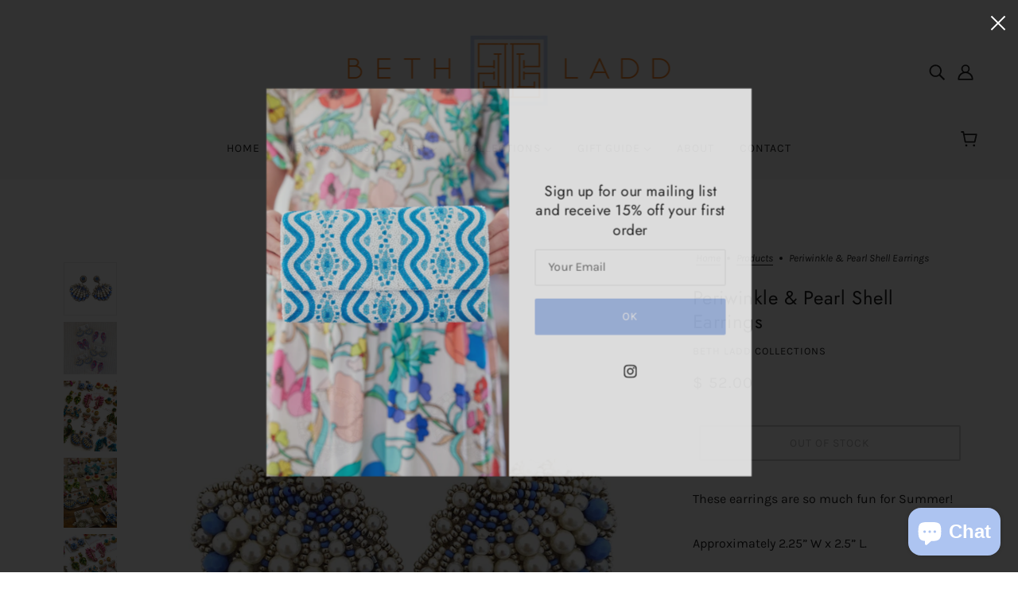

--- FILE ---
content_type: text/html; charset=utf-8
request_url: https://www.bethladdcollections.com/products/periwinkle-pearl-shell-earrings-1
body_size: 29948
content:
<!doctype html>
<html class="no-js flexbox-gap" lang="en" dir="ltr">
  <head>
    <!-- Blockshop Theme - Version 9.0.0 by Troop Themes - https://troopthemes.com/ -->

    <meta charset="UTF-8">
    <meta http-equiv="X-UA-Compatible" content="IE=edge">
    <meta name="viewport" content="width=device-width, initial-scale=1.0, maximum-scale=5.0"><meta name="description" content="These earrings are so much fun for Summer! Approximately 2.25” W x 2.5” L. Lightweight with suede back.  Designed and exclusively handmade for Beth Ladd Collections. "><link rel="preconnect" href="https://cdn.shopify.com">
    <link rel="preconnect" href="https://fonts.shopifycdn.com">
    <link rel="preconnect" href="https://monorail-edge.shopifysvc.com">

    <link rel="preload" href="//www.bethladdcollections.com/cdn/shop/t/17/assets/theme--critical.css?v=158930285853968255141683562850" as="style">
    <link rel="preload" href="//www.bethladdcollections.com/cdn/shop/t/17/assets/theme--async.css?v=120240081055646742991683562850" as="style">
    <link rel="preload" href="//www.bethladdcollections.com/cdn/shop/t/17/assets/lazysizes.min.js?v=153084990365669432281683562852" as="script"><link rel="canonical" href="https://www.bethladdcollections.com/products/periwinkle-pearl-shell-earrings-1"><link rel="shortcut icon" href="//www.bethladdcollections.com/cdn/shop/files/BethLadd_SocialMediaICON-NewPeri.png?v=1679144721&width=32" type="image/png">
      <link rel="apple-touch-icon" href="//www.bethladdcollections.com/cdn/shop/files/BethLadd_SocialMediaICON-NewPeri.png?v=1679144721&width=180"><title>Periwinkle &amp; Pearl Shell Earrings | Beth Ladd Collections</title>



















<meta property="og:type" content="product" />
  <meta property="og:title" content="Periwinkle &amp; Pearl Shell Earrings" /><meta property="og:image" content="http://www.bethladdcollections.com/cdn/shop/products/image_86acbc17-22f0-4d7d-8a54-f1cd0711721d.jpg?v=1645206430&width=1200" />
    <meta property="og:image:secure_url" content="https://www.bethladdcollections.com/cdn/shop/products/image_86acbc17-22f0-4d7d-8a54-f1cd0711721d.jpg?v=1645206430&width=1200" />
    <meta property="og:image:width" content="1080" />
    <meta property="og:image:height" content="1080" /><meta property="og:image" content="http://www.bethladdcollections.com/cdn/shop/products/2022-03-03-BethLaddCollections-3891_4dba2c49-9abf-47e5-bb12-ede14f772e7c.jpg?v=1646417183&width=1200" />
    <meta property="og:image:secure_url" content="https://www.bethladdcollections.com/cdn/shop/products/2022-03-03-BethLaddCollections-3891_4dba2c49-9abf-47e5-bb12-ede14f772e7c.jpg?v=1646417183&width=1200" />
    <meta property="og:image:width" content="3000" />
    <meta property="og:image:height" content="3000" /><meta property="og:image" content="http://www.bethladdcollections.com/cdn/shop/products/image_e8a2e64d-f5d8-48e4-bd0f-179fca2d8688.jpg?v=1646417180&width=1200" />
    <meta property="og:image:secure_url" content="https://www.bethladdcollections.com/cdn/shop/products/image_e8a2e64d-f5d8-48e4-bd0f-179fca2d8688.jpg?v=1646417180&width=1200" />
    <meta property="og:image:width" content="2304" />
    <meta property="og:image:height" content="3072" /><meta property="og:price:currency" content="USD" />
  <meta
    property="og:price:amount"
    content="52.00"
  />

  <script type="application/ld+json">
    {
      "@context": "https://schema.org/",
      "@type": "Product",
      "name": "Periwinkle & Pearl Shell Earrings",
      "image": ["//www.bethladdcollections.com/cdn/shop/products/image_86acbc17-22f0-4d7d-8a54-f1cd0711721d.jpg?v=1645206430&width=1200",
"//www.bethladdcollections.com/cdn/shop/products/2022-03-03-BethLaddCollections-3891_4dba2c49-9abf-47e5-bb12-ede14f772e7c.jpg?v=1646417183&width=1200",
"//www.bethladdcollections.com/cdn/shop/products/image_e8a2e64d-f5d8-48e4-bd0f-179fca2d8688.jpg?v=1646417180&width=1200"
],
      "description": "These earrings are so much fun for Summer!Approximately 2.25” W x 2.5” L.Lightweight with suede...",
      "sku": "",
      "brand": {
        "@type": "Brand",
        "name": "Beth Ladd Collections"
      },"offers": {
        "@type": "Offer",
        "url": "/products/periwinkle-pearl-shell-earrings-1",
        "priceCurrency": "USD",
        "price": "52.00",
        "availability": "https://schema.org/SoldOut"
      }
    }
  </script><meta property="og:url" content="https://www.bethladdcollections.com/products/periwinkle-pearl-shell-earrings-1" />
<meta property="og:site_name" content="Beth Ladd Collections" />
<meta property="og:description" content="These earrings are so much fun for Summer! Approximately 2.25” W x 2.5” L. Lightweight with suede back.  Designed and exclusively handmade for Beth Ladd Collections. " /><meta name="twitter:card" content="summary" />
<meta name="twitter:description" content="These earrings are so much fun for Summer! Approximately 2.25” W x 2.5” L. Lightweight with suede back.  Designed and exclusively handmade for Beth Ladd Collections. " /><meta name="twitter:title" content="Periwinkle & Pearl Shell Earrings" /><meta
      name="twitter:image"
      content="https://www.bethladdcollections.com/cdn/shop/products/image_86acbc17-22f0-4d7d-8a54-f1cd0711721d.jpg?v=1645206430&width=480"
    /><style>@font-face {
  font-family: Jost;
  font-weight: 400;
  font-style: normal;
  font-display: swap;
  src: url("//www.bethladdcollections.com/cdn/fonts/jost/jost_n4.d47a1b6347ce4a4c9f437608011273009d91f2b7.woff2") format("woff2"),
       url("//www.bethladdcollections.com/cdn/fonts/jost/jost_n4.791c46290e672b3f85c3d1c651ef2efa3819eadd.woff") format("woff");
}
@font-face {
  font-family: Jost;
  font-weight: 400;
  font-style: normal;
  font-display: swap;
  src: url("//www.bethladdcollections.com/cdn/fonts/jost/jost_n4.d47a1b6347ce4a4c9f437608011273009d91f2b7.woff2") format("woff2"),
       url("//www.bethladdcollections.com/cdn/fonts/jost/jost_n4.791c46290e672b3f85c3d1c651ef2efa3819eadd.woff") format("woff");
}
@font-face {
  font-family: Karla;
  font-weight: 400;
  font-style: normal;
  font-display: swap;
  src: url("//www.bethladdcollections.com/cdn/fonts/karla/karla_n4.40497e07df527e6a50e58fb17ef1950c72f3e32c.woff2") format("woff2"),
       url("//www.bethladdcollections.com/cdn/fonts/karla/karla_n4.e9f6f9de321061073c6bfe03c28976ba8ce6ee18.woff") format("woff");
}
@font-face {
  font-family: Karla;
  font-weight: 700;
  font-style: normal;
  font-display: swap;
  src: url("//www.bethladdcollections.com/cdn/fonts/karla/karla_n7.4358a847d4875593d69cfc3f8cc0b44c17b3ed03.woff2") format("woff2"),
       url("//www.bethladdcollections.com/cdn/fonts/karla/karla_n7.96e322f6d76ce794f25fa29e55d6997c3fb656b6.woff") format("woff");
}
@font-face {
  font-family: Karla;
  font-weight: 400;
  font-style: normal;
  font-display: swap;
  src: url("//www.bethladdcollections.com/cdn/fonts/karla/karla_n4.40497e07df527e6a50e58fb17ef1950c72f3e32c.woff2") format("woff2"),
       url("//www.bethladdcollections.com/cdn/fonts/karla/karla_n4.e9f6f9de321061073c6bfe03c28976ba8ce6ee18.woff") format("woff");
}
@font-face {
  font-family: Karla;
  font-weight: 700;
  font-style: normal;
  font-display: swap;
  src: url("//www.bethladdcollections.com/cdn/fonts/karla/karla_n7.4358a847d4875593d69cfc3f8cc0b44c17b3ed03.woff2") format("woff2"),
       url("//www.bethladdcollections.com/cdn/fonts/karla/karla_n7.96e322f6d76ce794f25fa29e55d6997c3fb656b6.woff") format("woff");
}
@font-face {
  font-family: Karla;
  font-weight: 400;
  font-style: italic;
  font-display: swap;
  src: url("//www.bethladdcollections.com/cdn/fonts/karla/karla_i4.2086039c16bcc3a78a72a2f7b471e3c4a7f873a6.woff2") format("woff2"),
       url("//www.bethladdcollections.com/cdn/fonts/karla/karla_i4.7b9f59841a5960c16fa2a897a0716c8ebb183221.woff") format("woff");
}
@font-face {
  font-family: Karla;
  font-weight: 700;
  font-style: italic;
  font-display: swap;
  src: url("//www.bethladdcollections.com/cdn/fonts/karla/karla_i7.fe031cd65d6e02906286add4f6dda06afc2615f0.woff2") format("woff2"),
       url("//www.bethladdcollections.com/cdn/fonts/karla/karla_i7.816d4949fa7f7d79314595d7003eda5b44e959e3.woff") format("woff");
}
</style><style>
  :root {
    --font--featured-heading--size: 30px;
    --font--section-heading--size: 24px;
    --font--block-heading--size: 18px;
    --font--heading--uppercase: normal;
    --font--paragraph--size: 16px;

    --font--heading--family: Jost, sans-serif;
    --font--heading--weight: 400;
    --font--heading--normal-weight: 400;
    --font--heading--style: normal;

    --font--accent--family: Karla, sans-serif;
    --font--accent--weight: 400;
    --font--accent--style: normal;
    --font--accent--size: 13px;

    --font--paragraph--family: Karla, sans-serif;
    --font--paragraph--weight: 400;
    --font--paragraph--style: normal;
    --font--bolder-paragraph--weight: 700;
  }
</style><style>
  :root {
    --color--accent-1: #f9a535;
    --color--accent-2: #cbddff;
    --bg-color--light: #f7f7f7;
    --bg-color--dark: #222222;
    --bdr-color--badge: rgba(33, 33, 33, 0.07);
    --bg-color--body: #ffffff;
    --color--body: #212121;
    --color--body--light: #515151;
    --color--alternative: #ffffff;
    --color--button: #ffffff;
    --bdr-color--button: #ffffff;
    --bg-color--button: #adc4f1;
    --bg-color--button--hover: #adc4f1;

    /* shop pay */
    --payment-terms-background-color: #ffffff;

    --bdr-color--general: #eaeaea;
    --bg-color--textbox: #fff;
    --bg-color--panel: #f7f7f7;
    --color--border-disabled: #d2d2d2;
    --color--button-disabled: #b9b9b9;
    --color--success: #4caf50;
    --color--fail: #d32f2f;
    --color--stars: black;

    /* js helpers */
    --sticky-offset: 0px;
  }
</style><script>
  var theme = theme || {};
  theme.assets = theme.assets || {};
  theme.local_storage = theme.local_storage || {};
  theme.popup = theme.popup || {};
  theme.settings = theme.settings || {};
  theme.scripts = theme.scripts || {};
  theme.styles = theme.styles || {};
  theme.swatches = theme.swatches || {};
  theme.translations = theme.translations || {};
  theme.urls = theme.urls || {};

  theme.assets.masonry = '//www.bethladdcollections.com/cdn/shop/t/17/assets/masonry.min.js?v=153413113355937702121683562851';
  theme.assets.swipe = '//www.bethladdcollections.com/cdn/shop/t/17/assets/swipe-listener.min.js?v=123039615894270182531683562851';

  theme.local_storage.cart_items = 'blockshop_cart_items';
  theme.local_storage.collection_layout = 'blockshop_collection_layout';
  theme.local_storage.popup = 'blockshop_popup';
  theme.local_storage.recent_products = 'blockshop_recently_viewed';
  theme.local_storage.search_layout = 'blockshop_search_layout';

  theme.popup.enabled = true;
  theme.popup.test_mode = false;
  theme.popup.newsletter_enabled = true;
  theme.popup.social_icons_enabled = true;
  theme.popup.show_image_enabled = '33' > 0 ? true : false;
  theme.popup.image_link = '';
  theme.popup.seconds_until = 3;
  theme.popup.page_content = '';
  theme.popup.days_until = '16';

  
theme.popup.show_image_url =
      '<img src="//www.bethladdcollections.com/cdn/shop/files/2024-02-08-BLC-JDP_3429.jpg?v=1714584233&amp;width=1200" srcset="//www.bethladdcollections.com/cdn/shop/files/2024-02-08-BLC-JDP_3429.jpg?v=1714584233&amp;width=352 352w, //www.bethladdcollections.com/cdn/shop/files/2024-02-08-BLC-JDP_3429.jpg?v=1714584233&amp;width=832 832w, //www.bethladdcollections.com/cdn/shop/files/2024-02-08-BLC-JDP_3429.jpg?v=1714584233&amp;width=1200 1200w" width="1200" height="1799">';
  

  theme.settings.cart_type = 'page';
  theme.settings.hover_image_enabled = 'true' === 'true';
  theme.settings.quick_add = 'true' === 'true';
  theme.settings.money_format = "$ {{amount}}";

  theme.translations.add_to_cart = 'Add to Cart';
  theme.translations.out_of_stock = 'Out of stock';
  theme.translations.unavailable = 'Unavailable';
  theme.translations.low_in_stock = {
    one: 'Only 1 item left',
    other: 'Only 2 items left'
  };

  theme.urls.all_products_collection = '/collections/all';
  theme.urls.cart = '/cart';
  theme.urls.cart_add = '/cart/add';
  theme.urls.cart_change = '/cart/change';
  theme.urls.product_recommendations = '/recommendations/products';
  theme.urls.search = '/search';

  
    theme.urls.root = '';
  

          theme.swatches['yellow-green'] = '#9acd32';
        

          theme.swatches['red'] = 'rgb(139,0,0)';
        

          theme.swatches['orange'] = 'orange.PNG';
        

          theme.swatches['stealth-grey'] = '//www.bethladdcollections.com/cdn/shop/files/stealth-grey_100x.jpg?v=1102';
        
// LazySizes
  window.lazySizesConfig = window.lazySizesConfig || {};
  window.lazySizesConfig.expand = 1200;
  window.lazySizesConfig.loadMode = 3;
  window.lazySizesConfig.ricTimeout = 50;
</script>

<script>
  // Element extended methods
  Element.prototype.trigger = window.trigger = function(event, data = null) {
    const event_obj = data == null ? new Event(event) : new CustomEvent(event, { detail: data });
    this.dispatchEvent(event_obj);
  };

  Element.prototype.on = window.on = function(events, callback, options) {
    // save the namespaces on the element itself
    if (!this.namespaces) this.namespaces = {};

    events.split(' ').forEach(event => {
      this.namespaces[event] = callback;
      this.addEventListener(event.split('.')[0], callback, options);
    });
    return this;
  };

  Element.prototype.off = window.off = function(events) {
    if (!this.namespaces) return;

    events.split(' ').forEach(event => {
      this.removeEventListener(event.split('.')[0], this.namespaces[event]);
      delete this.namespaces[event];
    });
    return this;
  };

  Element.prototype.index = function() {
    return [...this.parentNode.children].indexOf(this);
  };

  Element.prototype.offset = function() {
    const rect = this.getBoundingClientRect();

    return {
      top: rect.top + window.pageYOffset,
      left: rect.left + window.pageXOffset
    };
  };

  Element.prototype.setStyles = function(styles = {}) {
    for (const property in styles) this.style[property] = styles[property];
    return this;
  }

  Element.prototype.remove = function() {
    return this.parentNode.removeChild(this);
  };

  // NodeList & Array extended methods
  NodeList.prototype.on = Array.prototype.on = function(events, callback, options) {
    this.forEach(element => {
      // save the namespaces on the element itself
      if (!element.namespaces) element.namespaces = {};

      events.split(' ').forEach(event => {
        element.namespaces[event] = callback;
        element.addEventListener(event.split('.')[0], callback, options);
      });
    });
  };

  NodeList.prototype.off = Array.prototype.off = function(events) {
    this.forEach(element => {
      if (!element.namespaces) return;

      events.split(' ').forEach(event => {
        element.removeEventListener(event.split('.')[0], element.namespaces[event]);
        delete element.namespaces[event];
      });
    });
  };

  NodeList.prototype.not = Array.prototype.not = function(arr_like_obj) {
    // this always returns an Array
    const new_array_of_elements = [];
    if (arr_like_obj instanceof HTMLElement) arr_like_obj = [arr_like_obj];

    this.forEach(element => {
      if (![...arr_like_obj].includes(element)) new_array_of_elements.push(element);
    });

    return new_array_of_elements;
  };

  theme.utils = new class Utilities {
    constructor() {
      this.isTouchDevice = window.matchMedia('(pointer: coarse)').matches;this.updateRecentProducts('periwinkle-pearl-shell-earrings-1');}

    debounce(delay, fn) {
      let timeout;

      return function(...args) {
        const context = this;
        clearTimeout(timeout);
        timeout = setTimeout(() => fn.apply(context, args), delay);
      };
    }

    formatMoney(raw_amount) {
      const num_decimals = theme.settings.money_format.includes('no_decimals') ? 0 : 2;
      const locale = theme.settings.money_format.includes('comma') ? 'de-DE' : 'en-US';

      const formatter = Intl.NumberFormat(locale, {
        minimumFractionDigits: num_decimals,
        maximumFractionDigits: num_decimals
      });

      const formatted_amount = formatter.format(raw_amount / 100);
      
      return theme.settings.money_format.replace(/\{\{\s*(\w+)\s*\}\}/, formatted_amount);
    }

    getHiddenDimensions(element, strip_components = []) {
      const cloned_el = this.parseHtml(element.outerHTML, null, strip_components);
      cloned_el.setStyles({
        display: 'block',
        position: 'absolute',
        padding: element.style.padding,
        visibility: 'hidden',
      })

      element.parentNode ? element.parentNode.appendChild(cloned_el) : document.body.appendChild(cloned_el);
      const { offsetHeight: height, offsetWidth: width } = cloned_el;
      cloned_el.remove();
      return { height, width };
    }

    getAvailableQuantity(form) {
      const { dataset: variant_data, value: variant_id } = form.querySelector('option[selected]');
      const { inventoryManagement, inventoryPolicy, inventoryQuantity } = variant_data;

      // if inventory isn't tracked we can add items indefinitely
      if (inventoryManagement !== 'shopify' || inventoryPolicy === 'continue') return true;

      // we use local storage because you can have multiple tabs open
      const cart_items = JSON.parse(localStorage.getItem(theme.local_storage.cart_items));
      let cart_quantity = 0;
      if (cart_items[variant_id]) cart_quantity = cart_items[variant_id];

      const form_id = form.getAttribute('id');
      let quantity_remaining = parseInt(inventoryQuantity) - cart_quantity;

      let requested_quantity = 1;
      const quantity_input = document.querySelector(`.product-quantity--input[form='${form_id}']`);
      if (quantity_input) requested_quantity = parseInt(quantity_input.value);

      if (quantity_remaining <= 0) {
        quantity_remaining = 0;
        // if quantity block isn't added, quantity_input.value will be undefined
        if (quantity_input) quantity_input.value = 1;
      } else if (requested_quantity > quantity_remaining && quantity_input) {
        quantity_input.value = quantity_remaining;
      } else return true;

      window.trigger('theme:feedbackBar:quantity', quantity_remaining);
      return false;
    }

    imagesLoaded(containers, callback, force_load) { // containers can be an element or array of elements
      if (containers instanceof HTMLElement) containers = [containers];

      let images = [], loaded_images = [];
      containers.forEach(container => {
        images = [...images, ...container.querySelectorAll('img, .placeholder--root svg')]
      });

      if (!images.length) {
        callback();
        return;
      }

      const loadImage = image => {
        loaded_images.push(image);
        loaded_images.length === images.length && callback();
      };

      images.forEach(image =>
        image.classList.contains('lazyloaded')
          ? loadImage(image) : image.on('lazyloaded', () => loadImage(image))
      );

      if (force_load) {
        const forceLoad = () => images.forEach(image => window.lazySizes.loader.unveil(image));
        const lazysizes = document.head.querySelector('script[src*="/assets/lazysizes.min.js"]');
        lazysizes.loaded
          ? forceLoad() : window.on('theme:lazySizes:loaded', () => forceLoad());
      }
    }

    libraryLoader(name, url, callback) {
      if (theme.scripts[name] === undefined) {
        theme.scripts[name] = 'requested';
        const script = document.createElement('script');
        script.src = url;
        script.onload = () => {
          theme.scripts[name] = 'loaded';
          callback && callback();
          window.trigger(`theme:${name}:loaded`);
        };
        document.body ? document.body.appendChild(script) : document.head.appendChild(script);
      } else if (callback && theme.scripts[name] === 'requested') {
        window.on(`theme:${name}:loaded`, callback);
      } else if (callback && theme.scripts[name] === 'loaded') callback();
    }

    parseHtml(html_string, selector, strip_components = []) {
      strip_components.forEach(component => { // remove web components so they don't init
        const regex = new RegExp(component, 'g');
        html_string = html_string.replace(regex, 'div')
      });

      const container = document.createElement('div');
      container.innerHTML = html_string;
      return selector ? container.querySelector(selector) : container.querySelector(':scope > *');
    }

    setSwatchColors(inputs = false) {
      if (!inputs) return

      inputs.forEach(input => {
        const swatch = input.nextElementSibling;
        const swatch_color = input.value.toLowerCase().replace(/\s+/g, '-');

        if (theme.swatches[swatch_color] === undefined) {
          swatch.style['background-color'] = swatch_color;
        } else if (theme.swatches[swatch_color].indexOf('cdn.shopify.com') > -1) {
          swatch.style['background-image'] = `url(${theme.swatches[swatch_color]})`;
        } else {
          swatch.style['background-color'] = theme.swatches[swatch_color];
        }
      });
    }

    stylesheetLoader(name, url, callback) {
      if (theme.styles[name] === undefined) {
        theme.styles[name] = 'requested';
        const stylesheet = document.createElement('link');
        stylesheet.rel = 'stylesheet';
        stylesheet.href = url;
        stylesheet.onload = () => {
          theme.styles[name] = 'loaded';
          callback && callback();
          window.trigger(`theme:${name}Styles:loaded`);
        }
        document.body ? document.body.appendChild(stylesheet) : document.head.appendChild(stylesheet);
      } else if (callback && theme.styles[name] === 'requested') {
        window.on(`theme:${name}Styles:loaded`, callback);
      } else if (callback && theme.styles[name] === 'loaded') callback();
    }

    updateRecentProducts(handle) {
      const current_product_arr = [handle];
      const previous_product_str = localStorage.getItem(theme.local_storage.recent_products);
      const max_num_recents_stored = 4;
      let previous_product_arr, current_product_str, newly_visited_product = false;

      // first check if we have existing data or not
      if (previous_product_str) {
        previous_product_arr = JSON.parse(previous_product_str);

        if (previous_product_arr.indexOf(handle) === -1) newly_visited_product = true;
      } else {
        // localStorage accepts strings only, so we'll convert to string and set
        current_product_str = JSON.stringify(current_product_arr);
        localStorage.setItem(theme.local_storage.recent_products, current_product_str);
      }
      if (newly_visited_product) {
        if (previous_product_arr.length === max_num_recents_stored)
          previous_product_arr = previous_product_arr.slice(1);

        current_product_str = JSON.stringify(previous_product_arr.concat(current_product_arr));
        localStorage.setItem(theme.local_storage.recent_products, current_product_str);
      }
    }
  }
</script>
<script type="module">
  import "//www.bethladdcollections.com/cdn/shop/t/17/assets/a11y.js?v=153538712262687671481683562852";
  import "//www.bethladdcollections.com/cdn/shop/t/17/assets/media-queries.js?v=167717205724085174091683562850";
  import "//www.bethladdcollections.com/cdn/shop/t/17/assets/radios.js?v=95698407015915903831683562851";
  import "//www.bethladdcollections.com/cdn/shop/t/17/assets/transition.js?v=37854290330505103871683562852";
  import "//www.bethladdcollections.com/cdn/shop/t/17/assets/general.js?v=117215248641945840211683562850";
  import "//www.bethladdcollections.com/cdn/shop/t/17/assets/product-grid.js?v=126398878396025640171683562850";
  import "//www.bethladdcollections.com/cdn/shop/t/17/assets/tab-order.js?v=42336612336867996111683562851";
  import "//www.bethladdcollections.com/cdn/shop/t/17/assets/collapsible-row.js?v=152068114534777763931683562851";import "//www.bethladdcollections.com/cdn/shop/t/17/assets/off-canvas.js?v=130555670894578263221683562850";
    import "//www.bethladdcollections.com/cdn/shop/t/17/assets/cart.js?v=167893482266653594581683562850";import "//www.bethladdcollections.com/cdn/shop/t/17/assets/quick-add.js?v=76089371648219767251683562852";import "//www.bethladdcollections.com/cdn/shop/t/17/assets/x-menu.js?v=139190291635929372811683562850";import "//www.bethladdcollections.com/cdn/shop/t/17/assets/product-media--variants.js?v=170493095360276854411683562851";</script><script
      src="//www.bethladdcollections.com/cdn/shop/t/17/assets/lazysizes.min.js?v=153084990365669432281683562852"
      async="async"
      onload="this.loaded=true;window.trigger('theme:lazySizes:loaded');"
    ></script><link href="//www.bethladdcollections.com/cdn/shop/t/17/assets/theme--critical.css?v=158930285853968255141683562850" rel="stylesheet" media="all">
    <link
      href="//www.bethladdcollections.com/cdn/shop/t/17/assets/theme--async.css?v=120240081055646742991683562850"
      rel="stylesheet"
      media="print"
      onload="this.media='all'"
    >

    <noscript>
      <style>
        .layout--template > *,
        .layout--footer-group > *,
        .popup-modal-close,
        .modal--root,
        .modal--window {
          opacity: 1;
        }
      </style>
      <link href="//www.bethladdcollections.com/cdn/shop/t/17/assets/theme--async.css?v=120240081055646742991683562850" rel="stylesheet">
    </noscript>

    <script>window.performance && window.performance.mark && window.performance.mark('shopify.content_for_header.start');</script><meta name="facebook-domain-verification" content="6goxjdqqgvqhzx6lavubyfz8d6dirz">
<meta id="shopify-digital-wallet" name="shopify-digital-wallet" content="/6180853/digital_wallets/dialog">
<meta name="shopify-checkout-api-token" content="1c41d428845a4bbc375b9f214cc60fa9">
<meta id="in-context-paypal-metadata" data-shop-id="6180853" data-venmo-supported="false" data-environment="production" data-locale="en_US" data-paypal-v4="true" data-currency="USD">
<link rel="alternate" type="application/json+oembed" href="https://www.bethladdcollections.com/products/periwinkle-pearl-shell-earrings-1.oembed">
<script async="async" src="/checkouts/internal/preloads.js?locale=en-US"></script>
<link rel="preconnect" href="https://shop.app" crossorigin="anonymous">
<script async="async" src="https://shop.app/checkouts/internal/preloads.js?locale=en-US&shop_id=6180853" crossorigin="anonymous"></script>
<script id="apple-pay-shop-capabilities" type="application/json">{"shopId":6180853,"countryCode":"US","currencyCode":"USD","merchantCapabilities":["supports3DS"],"merchantId":"gid:\/\/shopify\/Shop\/6180853","merchantName":"Beth Ladd Collections","requiredBillingContactFields":["postalAddress","email"],"requiredShippingContactFields":["postalAddress","email"],"shippingType":"shipping","supportedNetworks":["visa","masterCard","amex","discover","elo","jcb"],"total":{"type":"pending","label":"Beth Ladd Collections","amount":"1.00"},"shopifyPaymentsEnabled":true,"supportsSubscriptions":true}</script>
<script id="shopify-features" type="application/json">{"accessToken":"1c41d428845a4bbc375b9f214cc60fa9","betas":["rich-media-storefront-analytics"],"domain":"www.bethladdcollections.com","predictiveSearch":true,"shopId":6180853,"locale":"en"}</script>
<script>var Shopify = Shopify || {};
Shopify.shop = "beth-ladd-collections.myshopify.com";
Shopify.locale = "en";
Shopify.currency = {"active":"USD","rate":"1.0"};
Shopify.country = "US";
Shopify.theme = {"name":"Updated Original Blockshop with WC - 2023-05-08","id":149695758649,"schema_name":"Blockshop","schema_version":"9.0.0","theme_store_id":null,"role":"main"};
Shopify.theme.handle = "null";
Shopify.theme.style = {"id":null,"handle":null};
Shopify.cdnHost = "www.bethladdcollections.com/cdn";
Shopify.routes = Shopify.routes || {};
Shopify.routes.root = "/";</script>
<script type="module">!function(o){(o.Shopify=o.Shopify||{}).modules=!0}(window);</script>
<script>!function(o){function n(){var o=[];function n(){o.push(Array.prototype.slice.apply(arguments))}return n.q=o,n}var t=o.Shopify=o.Shopify||{};t.loadFeatures=n(),t.autoloadFeatures=n()}(window);</script>
<script>
  window.ShopifyPay = window.ShopifyPay || {};
  window.ShopifyPay.apiHost = "shop.app\/pay";
  window.ShopifyPay.redirectState = null;
</script>
<script id="shop-js-analytics" type="application/json">{"pageType":"product"}</script>
<script defer="defer" async type="module" src="//www.bethladdcollections.com/cdn/shopifycloud/shop-js/modules/v2/client.init-shop-cart-sync_BdyHc3Nr.en.esm.js"></script>
<script defer="defer" async type="module" src="//www.bethladdcollections.com/cdn/shopifycloud/shop-js/modules/v2/chunk.common_Daul8nwZ.esm.js"></script>
<script type="module">
  await import("//www.bethladdcollections.com/cdn/shopifycloud/shop-js/modules/v2/client.init-shop-cart-sync_BdyHc3Nr.en.esm.js");
await import("//www.bethladdcollections.com/cdn/shopifycloud/shop-js/modules/v2/chunk.common_Daul8nwZ.esm.js");

  window.Shopify.SignInWithShop?.initShopCartSync?.({"fedCMEnabled":true,"windoidEnabled":true});

</script>
<script>
  window.Shopify = window.Shopify || {};
  if (!window.Shopify.featureAssets) window.Shopify.featureAssets = {};
  window.Shopify.featureAssets['shop-js'] = {"shop-cart-sync":["modules/v2/client.shop-cart-sync_QYOiDySF.en.esm.js","modules/v2/chunk.common_Daul8nwZ.esm.js"],"init-fed-cm":["modules/v2/client.init-fed-cm_DchLp9rc.en.esm.js","modules/v2/chunk.common_Daul8nwZ.esm.js"],"shop-button":["modules/v2/client.shop-button_OV7bAJc5.en.esm.js","modules/v2/chunk.common_Daul8nwZ.esm.js"],"init-windoid":["modules/v2/client.init-windoid_DwxFKQ8e.en.esm.js","modules/v2/chunk.common_Daul8nwZ.esm.js"],"shop-cash-offers":["modules/v2/client.shop-cash-offers_DWtL6Bq3.en.esm.js","modules/v2/chunk.common_Daul8nwZ.esm.js","modules/v2/chunk.modal_CQq8HTM6.esm.js"],"shop-toast-manager":["modules/v2/client.shop-toast-manager_CX9r1SjA.en.esm.js","modules/v2/chunk.common_Daul8nwZ.esm.js"],"init-shop-email-lookup-coordinator":["modules/v2/client.init-shop-email-lookup-coordinator_UhKnw74l.en.esm.js","modules/v2/chunk.common_Daul8nwZ.esm.js"],"pay-button":["modules/v2/client.pay-button_DzxNnLDY.en.esm.js","modules/v2/chunk.common_Daul8nwZ.esm.js"],"avatar":["modules/v2/client.avatar_BTnouDA3.en.esm.js"],"init-shop-cart-sync":["modules/v2/client.init-shop-cart-sync_BdyHc3Nr.en.esm.js","modules/v2/chunk.common_Daul8nwZ.esm.js"],"shop-login-button":["modules/v2/client.shop-login-button_D8B466_1.en.esm.js","modules/v2/chunk.common_Daul8nwZ.esm.js","modules/v2/chunk.modal_CQq8HTM6.esm.js"],"init-customer-accounts-sign-up":["modules/v2/client.init-customer-accounts-sign-up_C8fpPm4i.en.esm.js","modules/v2/client.shop-login-button_D8B466_1.en.esm.js","modules/v2/chunk.common_Daul8nwZ.esm.js","modules/v2/chunk.modal_CQq8HTM6.esm.js"],"init-shop-for-new-customer-accounts":["modules/v2/client.init-shop-for-new-customer-accounts_CVTO0Ztu.en.esm.js","modules/v2/client.shop-login-button_D8B466_1.en.esm.js","modules/v2/chunk.common_Daul8nwZ.esm.js","modules/v2/chunk.modal_CQq8HTM6.esm.js"],"init-customer-accounts":["modules/v2/client.init-customer-accounts_dRgKMfrE.en.esm.js","modules/v2/client.shop-login-button_D8B466_1.en.esm.js","modules/v2/chunk.common_Daul8nwZ.esm.js","modules/v2/chunk.modal_CQq8HTM6.esm.js"],"shop-follow-button":["modules/v2/client.shop-follow-button_CkZpjEct.en.esm.js","modules/v2/chunk.common_Daul8nwZ.esm.js","modules/v2/chunk.modal_CQq8HTM6.esm.js"],"lead-capture":["modules/v2/client.lead-capture_BntHBhfp.en.esm.js","modules/v2/chunk.common_Daul8nwZ.esm.js","modules/v2/chunk.modal_CQq8HTM6.esm.js"],"checkout-modal":["modules/v2/client.checkout-modal_CfxcYbTm.en.esm.js","modules/v2/chunk.common_Daul8nwZ.esm.js","modules/v2/chunk.modal_CQq8HTM6.esm.js"],"shop-login":["modules/v2/client.shop-login_Da4GZ2H6.en.esm.js","modules/v2/chunk.common_Daul8nwZ.esm.js","modules/v2/chunk.modal_CQq8HTM6.esm.js"],"payment-terms":["modules/v2/client.payment-terms_MV4M3zvL.en.esm.js","modules/v2/chunk.common_Daul8nwZ.esm.js","modules/v2/chunk.modal_CQq8HTM6.esm.js"]};
</script>
<script>(function() {
  var isLoaded = false;
  function asyncLoad() {
    if (isLoaded) return;
    isLoaded = true;
    var urls = ["https:\/\/static.shareasale.com\/json\/shopify\/shareasale-tracking.js?sasmid=138541\u0026ssmtid=19038\u0026shop=beth-ladd-collections.myshopify.com","https:\/\/cdn-bundler.nice-team.net\/app\/js\/bundler.js?shop=beth-ladd-collections.myshopify.com"];
    for (var i = 0; i < urls.length; i++) {
      var s = document.createElement('script');
      s.type = 'text/javascript';
      s.async = true;
      s.src = urls[i];
      var x = document.getElementsByTagName('script')[0];
      x.parentNode.insertBefore(s, x);
    }
  };
  if(window.attachEvent) {
    window.attachEvent('onload', asyncLoad);
  } else {
    window.addEventListener('load', asyncLoad, false);
  }
})();</script>
<script id="__st">var __st={"a":6180853,"offset":-18000,"reqid":"f3843f5f-c70b-43f5-9365-45f4bb090537-1768996126","pageurl":"www.bethladdcollections.com\/products\/periwinkle-pearl-shell-earrings-1","u":"3f47bc674f96","p":"product","rtyp":"product","rid":6707325108323};</script>
<script>window.ShopifyPaypalV4VisibilityTracking = true;</script>
<script id="captcha-bootstrap">!function(){'use strict';const t='contact',e='account',n='new_comment',o=[[t,t],['blogs',n],['comments',n],[t,'customer']],c=[[e,'customer_login'],[e,'guest_login'],[e,'recover_customer_password'],[e,'create_customer']],r=t=>t.map((([t,e])=>`form[action*='/${t}']:not([data-nocaptcha='true']) input[name='form_type'][value='${e}']`)).join(','),a=t=>()=>t?[...document.querySelectorAll(t)].map((t=>t.form)):[];function s(){const t=[...o],e=r(t);return a(e)}const i='password',u='form_key',d=['recaptcha-v3-token','g-recaptcha-response','h-captcha-response',i],f=()=>{try{return window.sessionStorage}catch{return}},m='__shopify_v',_=t=>t.elements[u];function p(t,e,n=!1){try{const o=window.sessionStorage,c=JSON.parse(o.getItem(e)),{data:r}=function(t){const{data:e,action:n}=t;return t[m]||n?{data:e,action:n}:{data:t,action:n}}(c);for(const[e,n]of Object.entries(r))t.elements[e]&&(t.elements[e].value=n);n&&o.removeItem(e)}catch(o){console.error('form repopulation failed',{error:o})}}const l='form_type',E='cptcha';function T(t){t.dataset[E]=!0}const w=window,h=w.document,L='Shopify',v='ce_forms',y='captcha';let A=!1;((t,e)=>{const n=(g='f06e6c50-85a8-45c8-87d0-21a2b65856fe',I='https://cdn.shopify.com/shopifycloud/storefront-forms-hcaptcha/ce_storefront_forms_captcha_hcaptcha.v1.5.2.iife.js',D={infoText:'Protected by hCaptcha',privacyText:'Privacy',termsText:'Terms'},(t,e,n)=>{const o=w[L][v],c=o.bindForm;if(c)return c(t,g,e,D).then(n);var r;o.q.push([[t,g,e,D],n]),r=I,A||(h.body.append(Object.assign(h.createElement('script'),{id:'captcha-provider',async:!0,src:r})),A=!0)});var g,I,D;w[L]=w[L]||{},w[L][v]=w[L][v]||{},w[L][v].q=[],w[L][y]=w[L][y]||{},w[L][y].protect=function(t,e){n(t,void 0,e),T(t)},Object.freeze(w[L][y]),function(t,e,n,w,h,L){const[v,y,A,g]=function(t,e,n){const i=e?o:[],u=t?c:[],d=[...i,...u],f=r(d),m=r(i),_=r(d.filter((([t,e])=>n.includes(e))));return[a(f),a(m),a(_),s()]}(w,h,L),I=t=>{const e=t.target;return e instanceof HTMLFormElement?e:e&&e.form},D=t=>v().includes(t);t.addEventListener('submit',(t=>{const e=I(t);if(!e)return;const n=D(e)&&!e.dataset.hcaptchaBound&&!e.dataset.recaptchaBound,o=_(e),c=g().includes(e)&&(!o||!o.value);(n||c)&&t.preventDefault(),c&&!n&&(function(t){try{if(!f())return;!function(t){const e=f();if(!e)return;const n=_(t);if(!n)return;const o=n.value;o&&e.removeItem(o)}(t);const e=Array.from(Array(32),(()=>Math.random().toString(36)[2])).join('');!function(t,e){_(t)||t.append(Object.assign(document.createElement('input'),{type:'hidden',name:u})),t.elements[u].value=e}(t,e),function(t,e){const n=f();if(!n)return;const o=[...t.querySelectorAll(`input[type='${i}']`)].map((({name:t})=>t)),c=[...d,...o],r={};for(const[a,s]of new FormData(t).entries())c.includes(a)||(r[a]=s);n.setItem(e,JSON.stringify({[m]:1,action:t.action,data:r}))}(t,e)}catch(e){console.error('failed to persist form',e)}}(e),e.submit())}));const S=(t,e)=>{t&&!t.dataset[E]&&(n(t,e.some((e=>e===t))),T(t))};for(const o of['focusin','change'])t.addEventListener(o,(t=>{const e=I(t);D(e)&&S(e,y())}));const B=e.get('form_key'),M=e.get(l),P=B&&M;t.addEventListener('DOMContentLoaded',(()=>{const t=y();if(P)for(const e of t)e.elements[l].value===M&&p(e,B);[...new Set([...A(),...v().filter((t=>'true'===t.dataset.shopifyCaptcha))])].forEach((e=>S(e,t)))}))}(h,new URLSearchParams(w.location.search),n,t,e,['guest_login'])})(!0,!0)}();</script>
<script integrity="sha256-4kQ18oKyAcykRKYeNunJcIwy7WH5gtpwJnB7kiuLZ1E=" data-source-attribution="shopify.loadfeatures" defer="defer" src="//www.bethladdcollections.com/cdn/shopifycloud/storefront/assets/storefront/load_feature-a0a9edcb.js" crossorigin="anonymous"></script>
<script crossorigin="anonymous" defer="defer" src="//www.bethladdcollections.com/cdn/shopifycloud/storefront/assets/shopify_pay/storefront-65b4c6d7.js?v=20250812"></script>
<script data-source-attribution="shopify.dynamic_checkout.dynamic.init">var Shopify=Shopify||{};Shopify.PaymentButton=Shopify.PaymentButton||{isStorefrontPortableWallets:!0,init:function(){window.Shopify.PaymentButton.init=function(){};var t=document.createElement("script");t.src="https://www.bethladdcollections.com/cdn/shopifycloud/portable-wallets/latest/portable-wallets.en.js",t.type="module",document.head.appendChild(t)}};
</script>
<script data-source-attribution="shopify.dynamic_checkout.buyer_consent">
  function portableWalletsHideBuyerConsent(e){var t=document.getElementById("shopify-buyer-consent"),n=document.getElementById("shopify-subscription-policy-button");t&&n&&(t.classList.add("hidden"),t.setAttribute("aria-hidden","true"),n.removeEventListener("click",e))}function portableWalletsShowBuyerConsent(e){var t=document.getElementById("shopify-buyer-consent"),n=document.getElementById("shopify-subscription-policy-button");t&&n&&(t.classList.remove("hidden"),t.removeAttribute("aria-hidden"),n.addEventListener("click",e))}window.Shopify?.PaymentButton&&(window.Shopify.PaymentButton.hideBuyerConsent=portableWalletsHideBuyerConsent,window.Shopify.PaymentButton.showBuyerConsent=portableWalletsShowBuyerConsent);
</script>
<script data-source-attribution="shopify.dynamic_checkout.cart.bootstrap">document.addEventListener("DOMContentLoaded",(function(){function t(){return document.querySelector("shopify-accelerated-checkout-cart, shopify-accelerated-checkout")}if(t())Shopify.PaymentButton.init();else{new MutationObserver((function(e,n){t()&&(Shopify.PaymentButton.init(),n.disconnect())})).observe(document.body,{childList:!0,subtree:!0})}}));
</script>
<link id="shopify-accelerated-checkout-styles" rel="stylesheet" media="screen" href="https://www.bethladdcollections.com/cdn/shopifycloud/portable-wallets/latest/accelerated-checkout-backwards-compat.css" crossorigin="anonymous">
<style id="shopify-accelerated-checkout-cart">
        #shopify-buyer-consent {
  margin-top: 1em;
  display: inline-block;
  width: 100%;
}

#shopify-buyer-consent.hidden {
  display: none;
}

#shopify-subscription-policy-button {
  background: none;
  border: none;
  padding: 0;
  text-decoration: underline;
  font-size: inherit;
  cursor: pointer;
}

#shopify-subscription-policy-button::before {
  box-shadow: none;
}

      </style>

<script>window.performance && window.performance.mark && window.performance.mark('shopify.content_for_header.end');</script>
  <script src="https://cdn.shopify.com/extensions/e8878072-2f6b-4e89-8082-94b04320908d/inbox-1254/assets/inbox-chat-loader.js" type="text/javascript" defer="defer"></script>
<link href="https://monorail-edge.shopifysvc.com" rel="dns-prefetch">
<script>(function(){if ("sendBeacon" in navigator && "performance" in window) {try {var session_token_from_headers = performance.getEntriesByType('navigation')[0].serverTiming.find(x => x.name == '_s').description;} catch {var session_token_from_headers = undefined;}var session_cookie_matches = document.cookie.match(/_shopify_s=([^;]*)/);var session_token_from_cookie = session_cookie_matches && session_cookie_matches.length === 2 ? session_cookie_matches[1] : "";var session_token = session_token_from_headers || session_token_from_cookie || "";function handle_abandonment_event(e) {var entries = performance.getEntries().filter(function(entry) {return /monorail-edge.shopifysvc.com/.test(entry.name);});if (!window.abandonment_tracked && entries.length === 0) {window.abandonment_tracked = true;var currentMs = Date.now();var navigation_start = performance.timing.navigationStart;var payload = {shop_id: 6180853,url: window.location.href,navigation_start,duration: currentMs - navigation_start,session_token,page_type: "product"};window.navigator.sendBeacon("https://monorail-edge.shopifysvc.com/v1/produce", JSON.stringify({schema_id: "online_store_buyer_site_abandonment/1.1",payload: payload,metadata: {event_created_at_ms: currentMs,event_sent_at_ms: currentMs}}));}}window.addEventListener('pagehide', handle_abandonment_event);}}());</script>
<script id="web-pixels-manager-setup">(function e(e,d,r,n,o){if(void 0===o&&(o={}),!Boolean(null===(a=null===(i=window.Shopify)||void 0===i?void 0:i.analytics)||void 0===a?void 0:a.replayQueue)){var i,a;window.Shopify=window.Shopify||{};var t=window.Shopify;t.analytics=t.analytics||{};var s=t.analytics;s.replayQueue=[],s.publish=function(e,d,r){return s.replayQueue.push([e,d,r]),!0};try{self.performance.mark("wpm:start")}catch(e){}var l=function(){var e={modern:/Edge?\/(1{2}[4-9]|1[2-9]\d|[2-9]\d{2}|\d{4,})\.\d+(\.\d+|)|Firefox\/(1{2}[4-9]|1[2-9]\d|[2-9]\d{2}|\d{4,})\.\d+(\.\d+|)|Chrom(ium|e)\/(9{2}|\d{3,})\.\d+(\.\d+|)|(Maci|X1{2}).+ Version\/(15\.\d+|(1[6-9]|[2-9]\d|\d{3,})\.\d+)([,.]\d+|)( \(\w+\)|)( Mobile\/\w+|) Safari\/|Chrome.+OPR\/(9{2}|\d{3,})\.\d+\.\d+|(CPU[ +]OS|iPhone[ +]OS|CPU[ +]iPhone|CPU IPhone OS|CPU iPad OS)[ +]+(15[._]\d+|(1[6-9]|[2-9]\d|\d{3,})[._]\d+)([._]\d+|)|Android:?[ /-](13[3-9]|1[4-9]\d|[2-9]\d{2}|\d{4,})(\.\d+|)(\.\d+|)|Android.+Firefox\/(13[5-9]|1[4-9]\d|[2-9]\d{2}|\d{4,})\.\d+(\.\d+|)|Android.+Chrom(ium|e)\/(13[3-9]|1[4-9]\d|[2-9]\d{2}|\d{4,})\.\d+(\.\d+|)|SamsungBrowser\/([2-9]\d|\d{3,})\.\d+/,legacy:/Edge?\/(1[6-9]|[2-9]\d|\d{3,})\.\d+(\.\d+|)|Firefox\/(5[4-9]|[6-9]\d|\d{3,})\.\d+(\.\d+|)|Chrom(ium|e)\/(5[1-9]|[6-9]\d|\d{3,})\.\d+(\.\d+|)([\d.]+$|.*Safari\/(?![\d.]+ Edge\/[\d.]+$))|(Maci|X1{2}).+ Version\/(10\.\d+|(1[1-9]|[2-9]\d|\d{3,})\.\d+)([,.]\d+|)( \(\w+\)|)( Mobile\/\w+|) Safari\/|Chrome.+OPR\/(3[89]|[4-9]\d|\d{3,})\.\d+\.\d+|(CPU[ +]OS|iPhone[ +]OS|CPU[ +]iPhone|CPU IPhone OS|CPU iPad OS)[ +]+(10[._]\d+|(1[1-9]|[2-9]\d|\d{3,})[._]\d+)([._]\d+|)|Android:?[ /-](13[3-9]|1[4-9]\d|[2-9]\d{2}|\d{4,})(\.\d+|)(\.\d+|)|Mobile Safari.+OPR\/([89]\d|\d{3,})\.\d+\.\d+|Android.+Firefox\/(13[5-9]|1[4-9]\d|[2-9]\d{2}|\d{4,})\.\d+(\.\d+|)|Android.+Chrom(ium|e)\/(13[3-9]|1[4-9]\d|[2-9]\d{2}|\d{4,})\.\d+(\.\d+|)|Android.+(UC? ?Browser|UCWEB|U3)[ /]?(15\.([5-9]|\d{2,})|(1[6-9]|[2-9]\d|\d{3,})\.\d+)\.\d+|SamsungBrowser\/(5\.\d+|([6-9]|\d{2,})\.\d+)|Android.+MQ{2}Browser\/(14(\.(9|\d{2,})|)|(1[5-9]|[2-9]\d|\d{3,})(\.\d+|))(\.\d+|)|K[Aa][Ii]OS\/(3\.\d+|([4-9]|\d{2,})\.\d+)(\.\d+|)/},d=e.modern,r=e.legacy,n=navigator.userAgent;return n.match(d)?"modern":n.match(r)?"legacy":"unknown"}(),u="modern"===l?"modern":"legacy",c=(null!=n?n:{modern:"",legacy:""})[u],f=function(e){return[e.baseUrl,"/wpm","/b",e.hashVersion,"modern"===e.buildTarget?"m":"l",".js"].join("")}({baseUrl:d,hashVersion:r,buildTarget:u}),m=function(e){var d=e.version,r=e.bundleTarget,n=e.surface,o=e.pageUrl,i=e.monorailEndpoint;return{emit:function(e){var a=e.status,t=e.errorMsg,s=(new Date).getTime(),l=JSON.stringify({metadata:{event_sent_at_ms:s},events:[{schema_id:"web_pixels_manager_load/3.1",payload:{version:d,bundle_target:r,page_url:o,status:a,surface:n,error_msg:t},metadata:{event_created_at_ms:s}}]});if(!i)return console&&console.warn&&console.warn("[Web Pixels Manager] No Monorail endpoint provided, skipping logging."),!1;try{return self.navigator.sendBeacon.bind(self.navigator)(i,l)}catch(e){}var u=new XMLHttpRequest;try{return u.open("POST",i,!0),u.setRequestHeader("Content-Type","text/plain"),u.send(l),!0}catch(e){return console&&console.warn&&console.warn("[Web Pixels Manager] Got an unhandled error while logging to Monorail."),!1}}}}({version:r,bundleTarget:l,surface:e.surface,pageUrl:self.location.href,monorailEndpoint:e.monorailEndpoint});try{o.browserTarget=l,function(e){var d=e.src,r=e.async,n=void 0===r||r,o=e.onload,i=e.onerror,a=e.sri,t=e.scriptDataAttributes,s=void 0===t?{}:t,l=document.createElement("script"),u=document.querySelector("head"),c=document.querySelector("body");if(l.async=n,l.src=d,a&&(l.integrity=a,l.crossOrigin="anonymous"),s)for(var f in s)if(Object.prototype.hasOwnProperty.call(s,f))try{l.dataset[f]=s[f]}catch(e){}if(o&&l.addEventListener("load",o),i&&l.addEventListener("error",i),u)u.appendChild(l);else{if(!c)throw new Error("Did not find a head or body element to append the script");c.appendChild(l)}}({src:f,async:!0,onload:function(){if(!function(){var e,d;return Boolean(null===(d=null===(e=window.Shopify)||void 0===e?void 0:e.analytics)||void 0===d?void 0:d.initialized)}()){var d=window.webPixelsManager.init(e)||void 0;if(d){var r=window.Shopify.analytics;r.replayQueue.forEach((function(e){var r=e[0],n=e[1],o=e[2];d.publishCustomEvent(r,n,o)})),r.replayQueue=[],r.publish=d.publishCustomEvent,r.visitor=d.visitor,r.initialized=!0}}},onerror:function(){return m.emit({status:"failed",errorMsg:"".concat(f," has failed to load")})},sri:function(e){var d=/^sha384-[A-Za-z0-9+/=]+$/;return"string"==typeof e&&d.test(e)}(c)?c:"",scriptDataAttributes:o}),m.emit({status:"loading"})}catch(e){m.emit({status:"failed",errorMsg:(null==e?void 0:e.message)||"Unknown error"})}}})({shopId: 6180853,storefrontBaseUrl: "https://www.bethladdcollections.com",extensionsBaseUrl: "https://extensions.shopifycdn.com/cdn/shopifycloud/web-pixels-manager",monorailEndpoint: "https://monorail-edge.shopifysvc.com/unstable/produce_batch",surface: "storefront-renderer",enabledBetaFlags: ["2dca8a86"],webPixelsConfigList: [{"id":"1934917945","configuration":"{\"tagID\":\"2613569764409\"}","eventPayloadVersion":"v1","runtimeContext":"STRICT","scriptVersion":"18031546ee651571ed29edbe71a3550b","type":"APP","apiClientId":3009811,"privacyPurposes":["ANALYTICS","MARKETING","SALE_OF_DATA"],"dataSharingAdjustments":{"protectedCustomerApprovalScopes":["read_customer_address","read_customer_email","read_customer_name","read_customer_personal_data","read_customer_phone"]}},{"id":"931103033","configuration":"{\"pixel_id\":\"689541307901902\",\"pixel_type\":\"facebook_pixel\"}","eventPayloadVersion":"v1","runtimeContext":"OPEN","scriptVersion":"ca16bc87fe92b6042fbaa3acc2fbdaa6","type":"APP","apiClientId":2329312,"privacyPurposes":["ANALYTICS","MARKETING","SALE_OF_DATA"],"dataSharingAdjustments":{"protectedCustomerApprovalScopes":["read_customer_address","read_customer_email","read_customer_name","read_customer_personal_data","read_customer_phone"]}},{"id":"918913337","configuration":"{\"masterTagID\":\"19038\",\"merchantID\":\"138541\",\"appPath\":\"https:\/\/daedalus.shareasale.com\",\"storeID\":\"NaN\",\"xTypeMode\":\"NaN\",\"xTypeValue\":\"NaN\",\"channelDedup\":\"NaN\"}","eventPayloadVersion":"v1","runtimeContext":"STRICT","scriptVersion":"f300cca684872f2df140f714437af558","type":"APP","apiClientId":4929191,"privacyPurposes":["ANALYTICS","MARKETING"],"dataSharingAdjustments":{"protectedCustomerApprovalScopes":["read_customer_personal_data"]}},{"id":"735117625","configuration":"{\"config\":\"{\\\"pixel_id\\\":\\\"G-6XERVFSDKL\\\",\\\"gtag_events\\\":[{\\\"type\\\":\\\"purchase\\\",\\\"action_label\\\":\\\"G-6XERVFSDKL\\\"},{\\\"type\\\":\\\"page_view\\\",\\\"action_label\\\":\\\"G-6XERVFSDKL\\\"},{\\\"type\\\":\\\"view_item\\\",\\\"action_label\\\":\\\"G-6XERVFSDKL\\\"},{\\\"type\\\":\\\"search\\\",\\\"action_label\\\":\\\"G-6XERVFSDKL\\\"},{\\\"type\\\":\\\"add_to_cart\\\",\\\"action_label\\\":\\\"G-6XERVFSDKL\\\"},{\\\"type\\\":\\\"begin_checkout\\\",\\\"action_label\\\":\\\"G-6XERVFSDKL\\\"},{\\\"type\\\":\\\"add_payment_info\\\",\\\"action_label\\\":\\\"G-6XERVFSDKL\\\"}],\\\"enable_monitoring_mode\\\":false}\"}","eventPayloadVersion":"v1","runtimeContext":"OPEN","scriptVersion":"b2a88bafab3e21179ed38636efcd8a93","type":"APP","apiClientId":1780363,"privacyPurposes":[],"dataSharingAdjustments":{"protectedCustomerApprovalScopes":["read_customer_address","read_customer_email","read_customer_name","read_customer_personal_data","read_customer_phone"]}},{"id":"112623929","configuration":"{\"myshopifyDomain\":\"beth-ladd-collections.myshopify.com\"}","eventPayloadVersion":"v1","runtimeContext":"STRICT","scriptVersion":"23b97d18e2aa74363140dc29c9284e87","type":"APP","apiClientId":2775569,"privacyPurposes":["ANALYTICS","MARKETING","SALE_OF_DATA"],"dataSharingAdjustments":{"protectedCustomerApprovalScopes":["read_customer_address","read_customer_email","read_customer_name","read_customer_phone","read_customer_personal_data"]}},{"id":"124354873","eventPayloadVersion":"1","runtimeContext":"LAX","scriptVersion":"1","type":"CUSTOM","privacyPurposes":["ANALYTICS","MARKETING","SALE_OF_DATA"],"name":"ShareASale"},{"id":"156664121","eventPayloadVersion":"v1","runtimeContext":"LAX","scriptVersion":"1","type":"CUSTOM","privacyPurposes":["ANALYTICS"],"name":"Google Analytics tag (migrated)"},{"id":"shopify-app-pixel","configuration":"{}","eventPayloadVersion":"v1","runtimeContext":"STRICT","scriptVersion":"0450","apiClientId":"shopify-pixel","type":"APP","privacyPurposes":["ANALYTICS","MARKETING"]},{"id":"shopify-custom-pixel","eventPayloadVersion":"v1","runtimeContext":"LAX","scriptVersion":"0450","apiClientId":"shopify-pixel","type":"CUSTOM","privacyPurposes":["ANALYTICS","MARKETING"]}],isMerchantRequest: false,initData: {"shop":{"name":"Beth Ladd Collections","paymentSettings":{"currencyCode":"USD"},"myshopifyDomain":"beth-ladd-collections.myshopify.com","countryCode":"US","storefrontUrl":"https:\/\/www.bethladdcollections.com"},"customer":null,"cart":null,"checkout":null,"productVariants":[{"price":{"amount":52.0,"currencyCode":"USD"},"product":{"title":"Periwinkle \u0026 Pearl Shell Earrings","vendor":"Beth Ladd Collections","id":"6707325108323","untranslatedTitle":"Periwinkle \u0026 Pearl Shell Earrings","url":"\/products\/periwinkle-pearl-shell-earrings-1","type":""},"id":"39757156679779","image":{"src":"\/\/www.bethladdcollections.com\/cdn\/shop\/products\/image_86acbc17-22f0-4d7d-8a54-f1cd0711721d.jpg?v=1645206430"},"sku":null,"title":"Default Title","untranslatedTitle":"Default Title"}],"purchasingCompany":null},},"https://www.bethladdcollections.com/cdn","fcfee988w5aeb613cpc8e4bc33m6693e112",{"modern":"","legacy":""},{"shopId":"6180853","storefrontBaseUrl":"https:\/\/www.bethladdcollections.com","extensionBaseUrl":"https:\/\/extensions.shopifycdn.com\/cdn\/shopifycloud\/web-pixels-manager","surface":"storefront-renderer","enabledBetaFlags":"[\"2dca8a86\"]","isMerchantRequest":"false","hashVersion":"fcfee988w5aeb613cpc8e4bc33m6693e112","publish":"custom","events":"[[\"page_viewed\",{}],[\"product_viewed\",{\"productVariant\":{\"price\":{\"amount\":52.0,\"currencyCode\":\"USD\"},\"product\":{\"title\":\"Periwinkle \u0026 Pearl Shell Earrings\",\"vendor\":\"Beth Ladd Collections\",\"id\":\"6707325108323\",\"untranslatedTitle\":\"Periwinkle \u0026 Pearl Shell Earrings\",\"url\":\"\/products\/periwinkle-pearl-shell-earrings-1\",\"type\":\"\"},\"id\":\"39757156679779\",\"image\":{\"src\":\"\/\/www.bethladdcollections.com\/cdn\/shop\/products\/image_86acbc17-22f0-4d7d-8a54-f1cd0711721d.jpg?v=1645206430\"},\"sku\":null,\"title\":\"Default Title\",\"untranslatedTitle\":\"Default Title\"}}]]"});</script><script>
  window.ShopifyAnalytics = window.ShopifyAnalytics || {};
  window.ShopifyAnalytics.meta = window.ShopifyAnalytics.meta || {};
  window.ShopifyAnalytics.meta.currency = 'USD';
  var meta = {"product":{"id":6707325108323,"gid":"gid:\/\/shopify\/Product\/6707325108323","vendor":"Beth Ladd Collections","type":"","handle":"periwinkle-pearl-shell-earrings-1","variants":[{"id":39757156679779,"price":5200,"name":"Periwinkle \u0026 Pearl Shell Earrings","public_title":null,"sku":null}],"remote":false},"page":{"pageType":"product","resourceType":"product","resourceId":6707325108323,"requestId":"f3843f5f-c70b-43f5-9365-45f4bb090537-1768996126"}};
  for (var attr in meta) {
    window.ShopifyAnalytics.meta[attr] = meta[attr];
  }
</script>
<script class="analytics">
  (function () {
    var customDocumentWrite = function(content) {
      var jquery = null;

      if (window.jQuery) {
        jquery = window.jQuery;
      } else if (window.Checkout && window.Checkout.$) {
        jquery = window.Checkout.$;
      }

      if (jquery) {
        jquery('body').append(content);
      }
    };

    var hasLoggedConversion = function(token) {
      if (token) {
        return document.cookie.indexOf('loggedConversion=' + token) !== -1;
      }
      return false;
    }

    var setCookieIfConversion = function(token) {
      if (token) {
        var twoMonthsFromNow = new Date(Date.now());
        twoMonthsFromNow.setMonth(twoMonthsFromNow.getMonth() + 2);

        document.cookie = 'loggedConversion=' + token + '; expires=' + twoMonthsFromNow;
      }
    }

    var trekkie = window.ShopifyAnalytics.lib = window.trekkie = window.trekkie || [];
    if (trekkie.integrations) {
      return;
    }
    trekkie.methods = [
      'identify',
      'page',
      'ready',
      'track',
      'trackForm',
      'trackLink'
    ];
    trekkie.factory = function(method) {
      return function() {
        var args = Array.prototype.slice.call(arguments);
        args.unshift(method);
        trekkie.push(args);
        return trekkie;
      };
    };
    for (var i = 0; i < trekkie.methods.length; i++) {
      var key = trekkie.methods[i];
      trekkie[key] = trekkie.factory(key);
    }
    trekkie.load = function(config) {
      trekkie.config = config || {};
      trekkie.config.initialDocumentCookie = document.cookie;
      var first = document.getElementsByTagName('script')[0];
      var script = document.createElement('script');
      script.type = 'text/javascript';
      script.onerror = function(e) {
        var scriptFallback = document.createElement('script');
        scriptFallback.type = 'text/javascript';
        scriptFallback.onerror = function(error) {
                var Monorail = {
      produce: function produce(monorailDomain, schemaId, payload) {
        var currentMs = new Date().getTime();
        var event = {
          schema_id: schemaId,
          payload: payload,
          metadata: {
            event_created_at_ms: currentMs,
            event_sent_at_ms: currentMs
          }
        };
        return Monorail.sendRequest("https://" + monorailDomain + "/v1/produce", JSON.stringify(event));
      },
      sendRequest: function sendRequest(endpointUrl, payload) {
        // Try the sendBeacon API
        if (window && window.navigator && typeof window.navigator.sendBeacon === 'function' && typeof window.Blob === 'function' && !Monorail.isIos12()) {
          var blobData = new window.Blob([payload], {
            type: 'text/plain'
          });

          if (window.navigator.sendBeacon(endpointUrl, blobData)) {
            return true;
          } // sendBeacon was not successful

        } // XHR beacon

        var xhr = new XMLHttpRequest();

        try {
          xhr.open('POST', endpointUrl);
          xhr.setRequestHeader('Content-Type', 'text/plain');
          xhr.send(payload);
        } catch (e) {
          console.log(e);
        }

        return false;
      },
      isIos12: function isIos12() {
        return window.navigator.userAgent.lastIndexOf('iPhone; CPU iPhone OS 12_') !== -1 || window.navigator.userAgent.lastIndexOf('iPad; CPU OS 12_') !== -1;
      }
    };
    Monorail.produce('monorail-edge.shopifysvc.com',
      'trekkie_storefront_load_errors/1.1',
      {shop_id: 6180853,
      theme_id: 149695758649,
      app_name: "storefront",
      context_url: window.location.href,
      source_url: "//www.bethladdcollections.com/cdn/s/trekkie.storefront.cd680fe47e6c39ca5d5df5f0a32d569bc48c0f27.min.js"});

        };
        scriptFallback.async = true;
        scriptFallback.src = '//www.bethladdcollections.com/cdn/s/trekkie.storefront.cd680fe47e6c39ca5d5df5f0a32d569bc48c0f27.min.js';
        first.parentNode.insertBefore(scriptFallback, first);
      };
      script.async = true;
      script.src = '//www.bethladdcollections.com/cdn/s/trekkie.storefront.cd680fe47e6c39ca5d5df5f0a32d569bc48c0f27.min.js';
      first.parentNode.insertBefore(script, first);
    };
    trekkie.load(
      {"Trekkie":{"appName":"storefront","development":false,"defaultAttributes":{"shopId":6180853,"isMerchantRequest":null,"themeId":149695758649,"themeCityHash":"16566307696966816116","contentLanguage":"en","currency":"USD","eventMetadataId":"8a9318e5-d9cb-459c-8962-18d761c3599d"},"isServerSideCookieWritingEnabled":true,"monorailRegion":"shop_domain","enabledBetaFlags":["65f19447"]},"Session Attribution":{},"S2S":{"facebookCapiEnabled":true,"source":"trekkie-storefront-renderer","apiClientId":580111}}
    );

    var loaded = false;
    trekkie.ready(function() {
      if (loaded) return;
      loaded = true;

      window.ShopifyAnalytics.lib = window.trekkie;

      var originalDocumentWrite = document.write;
      document.write = customDocumentWrite;
      try { window.ShopifyAnalytics.merchantGoogleAnalytics.call(this); } catch(error) {};
      document.write = originalDocumentWrite;

      window.ShopifyAnalytics.lib.page(null,{"pageType":"product","resourceType":"product","resourceId":6707325108323,"requestId":"f3843f5f-c70b-43f5-9365-45f4bb090537-1768996126","shopifyEmitted":true});

      var match = window.location.pathname.match(/checkouts\/(.+)\/(thank_you|post_purchase)/)
      var token = match? match[1]: undefined;
      if (!hasLoggedConversion(token)) {
        setCookieIfConversion(token);
        window.ShopifyAnalytics.lib.track("Viewed Product",{"currency":"USD","variantId":39757156679779,"productId":6707325108323,"productGid":"gid:\/\/shopify\/Product\/6707325108323","name":"Periwinkle \u0026 Pearl Shell Earrings","price":"52.00","sku":null,"brand":"Beth Ladd Collections","variant":null,"category":"","nonInteraction":true,"remote":false},undefined,undefined,{"shopifyEmitted":true});
      window.ShopifyAnalytics.lib.track("monorail:\/\/trekkie_storefront_viewed_product\/1.1",{"currency":"USD","variantId":39757156679779,"productId":6707325108323,"productGid":"gid:\/\/shopify\/Product\/6707325108323","name":"Periwinkle \u0026 Pearl Shell Earrings","price":"52.00","sku":null,"brand":"Beth Ladd Collections","variant":null,"category":"","nonInteraction":true,"remote":false,"referer":"https:\/\/www.bethladdcollections.com\/products\/periwinkle-pearl-shell-earrings-1"});
      }
    });


        var eventsListenerScript = document.createElement('script');
        eventsListenerScript.async = true;
        eventsListenerScript.src = "//www.bethladdcollections.com/cdn/shopifycloud/storefront/assets/shop_events_listener-3da45d37.js";
        document.getElementsByTagName('head')[0].appendChild(eventsListenerScript);

})();</script>
  <script>
  if (!window.ga || (window.ga && typeof window.ga !== 'function')) {
    window.ga = function ga() {
      (window.ga.q = window.ga.q || []).push(arguments);
      if (window.Shopify && window.Shopify.analytics && typeof window.Shopify.analytics.publish === 'function') {
        window.Shopify.analytics.publish("ga_stub_called", {}, {sendTo: "google_osp_migration"});
      }
      console.error("Shopify's Google Analytics stub called with:", Array.from(arguments), "\nSee https://help.shopify.com/manual/promoting-marketing/pixels/pixel-migration#google for more information.");
    };
    if (window.Shopify && window.Shopify.analytics && typeof window.Shopify.analytics.publish === 'function') {
      window.Shopify.analytics.publish("ga_stub_initialized", {}, {sendTo: "google_osp_migration"});
    }
  }
</script>
<script
  defer
  src="https://www.bethladdcollections.com/cdn/shopifycloud/perf-kit/shopify-perf-kit-3.0.4.min.js"
  data-application="storefront-renderer"
  data-shop-id="6180853"
  data-render-region="gcp-us-central1"
  data-page-type="product"
  data-theme-instance-id="149695758649"
  data-theme-name="Blockshop"
  data-theme-version="9.0.0"
  data-monorail-region="shop_domain"
  data-resource-timing-sampling-rate="10"
  data-shs="true"
  data-shs-beacon="true"
  data-shs-export-with-fetch="true"
  data-shs-logs-sample-rate="1"
  data-shs-beacon-endpoint="https://www.bethladdcollections.com/api/collect"
></script>
</head>

  <body
    class="page--periwinkle-amp-pearl-shell-earrings template--product"
    data-theme-id="606"
    data-theme-name="Blockshop"
    data-theme-version="9.0.0"
  >
    <!--[if IE]>
      <div style="text-align:center;padding:72px 16px;">
        Browser unsupported, please update or try an alternative
      </div>
      <style>
        .off-canvas--viewport { display: none; }
      </style>
    <![endif]-->

    <a data-item="a11y-button" href='#main-content'>Skip to main content</a>

    <off-canvas-root class="off-canvas--viewport" data-off-canvas--state="closed">
      <transition-root class="off-canvas--overlay"></transition-root>

      <transition-root aria-label="close" data-off-canvas--close><svg class="icon--root icon--cross" width="20" height="20" viewBox="0 0 20 20" xmlns="http://www.w3.org/2000/svg">
      <path d="M10 8.727 17.944.783l1.273 1.273L11.273 10l7.944 7.944-1.273 1.273L10 11.273l-7.944 7.944-1.273-1.273L8.727 10 .783 2.056 2.056.783 10 8.727Z" fill="#000" fill-rule="nonzero" />
    </svg></transition-root>

      <div class="off-canvas--main-content">
        <header class="layout--header-group"><!-- BEGIN sections: header-group -->
<div id="shopify-section-sections--19019880300857__header" class="shopify-section shopify-section-group-header-group section--header"><script type="module">
    import '//www.bethladdcollections.com/cdn/shop/t/17/assets/header.js?v=183559095472845712741683562852';
  </script>
<header-root
  class="header--root"
  data-section-id="sections--19019880300857__header"
  data-section-type="header-section"
  data-spacing="none"
  data-background-color="light"
  data-center-logo="true"
  data-center-menu="true"
  data-light-text="false"
  data-transparent-menu="false"
>
  <div class="header--y-menu-for-off-canvas" style="display:none;"><script type="module">
    import '//www.bethladdcollections.com/cdn/shop/t/17/assets/y-menu.js?v=46386359308304267781683562852';
  </script>
<y-menu-root class="y-menu">
  <ul class="y-menu--level-1--container">
    
<li
        class="y-menu--level-1--link"
        data-item="nav-text"
        data-y-menu--depth="1"
        data-y-menu--open="false"
        data-link-id="home"
      ><a href="/">Home</a></li><li
        class="y-menu--level-1--link"
        data-item="nav-text"
        data-y-menu--depth="1"
        data-y-menu--open="false"
        data-link-id="new-arrivals"
      ><a href="/collections/new-arrivals-spring-summer-2020">New Arrivals</a></li><li
        class="y-menu--level-1--link"
        data-item="nav-text"
        data-y-menu--depth="2"
        data-y-menu--open="false"
        data-link-id="shop"
      ><a
            href="/collections/all"
            data-submenu="true"
            aria-haspopup="true"
            aria-expanded="false"
            aria-controls="y-menu--sub-shop"
          >
            Shop
<svg class="icon--root icon--chevron-right--small" width="8" height="14" viewBox="0 0 8 14" xmlns="http://www.w3.org/2000/svg">
      <path d="M6.274 7.202.408 1.336l.707-.707 6.573 6.573-.096.096-6.573 6.573-.707-.707 5.962-5.962Z" fill="#000" fill-rule="nonzero" />
    </svg></a><ul
              class="y-menu--level-2--container"
              
                data-y-menu--parent-link="level-2"
              
              id="y-menu--sub-shop"
            >
              <li class="y-menu--back-link">
                <a href="#"><svg class="icon--root icon--chevron-left--small" width="8" height="14" viewBox="0 0 8 14" xmlns="http://www.w3.org/2000/svg">
      <path d="m1.726 7.298 5.866 5.866-.707.707L.312 7.298l.096-.096L6.981.629l.707.707-5.962 5.962Z" fill="#000" fill-rule="nonzero" />
    </svg> Back</a>
              </li><li class="y-menu--parent-link">
                  <a href="/collections/all">Shop</a>
                </li><li
                  class="y-menu--level-2--link"
                  data-item="nav-text"
                  data-link-id="shop--beaded-bag-charms"
                >
                  <a href="/collections/beaded-bag-charms" data-submenu="true">Beaded Bag Charms</a>

                  
</li><li
                  class="y-menu--level-2--link"
                  data-item="nav-text"
                  data-link-id="shop--the-india-bag-custom-vinyl-bags"
                >
                  <a href="/collections/block-print-bags" data-submenu="true">The India Bag: Custom Vinyl Bags</a>

                  
</li><li
                  class="y-menu--level-2--link"
                  data-item="nav-text"
                  data-link-id="shop--earrings"
                >
                  <a href="/collections/earrings" data-submenu="true">Earrings</a>

                  
</li><li
                  class="y-menu--level-2--link"
                  data-item="nav-text"
                  data-link-id="shop--beaded-clutches"
                >
                  <a href="/collections/accessories" data-submenu="true">Beaded Clutches</a>

                  
</li><li
                  class="y-menu--level-2--link"
                  data-item="nav-text"
                  data-link-id="shop--tabletop"
                >
                  <a href="/collections/tabletop" data-submenu="true">Tabletop</a>

                  
</li></ul></li><li
        class="y-menu--level-1--link"
        data-item="nav-text"
        data-y-menu--depth="2"
        data-y-menu--open="false"
        data-link-id="collections"
      ><a
            href="/collections/all"
            data-submenu="true"
            aria-haspopup="true"
            aria-expanded="false"
            aria-controls="y-menu--sub-collections"
          >
            Collections
<svg class="icon--root icon--chevron-right--small" width="8" height="14" viewBox="0 0 8 14" xmlns="http://www.w3.org/2000/svg">
      <path d="M6.274 7.202.408 1.336l.707-.707 6.573 6.573-.096.096-6.573 6.573-.707-.707 5.962-5.962Z" fill="#000" fill-rule="nonzero" />
    </svg></a><ul
              class="y-menu--level-2--container"
              
                data-y-menu--parent-link="level-2"
              
              id="y-menu--sub-collections"
            >
              <li class="y-menu--back-link">
                <a href="#"><svg class="icon--root icon--chevron-left--small" width="8" height="14" viewBox="0 0 8 14" xmlns="http://www.w3.org/2000/svg">
      <path d="m1.726 7.298 5.866 5.866-.707.707L.312 7.298l.096-.096L6.981.629l.707.707-5.962 5.962Z" fill="#000" fill-rule="nonzero" />
    </svg> Back</a>
              </li><li class="y-menu--parent-link">
                  <a href="/collections/all">Collections</a>
                </li><li
                  class="y-menu--level-2--link"
                  data-item="nav-text"
                  data-link-id="collections--mahjong-collection"
                >
                  <a href="/collections/mahjong-collection" data-submenu="true">Mahjong Collection</a>

                  
</li><li
                  class="y-menu--level-2--link"
                  data-item="nav-text"
                  data-link-id="collections--the-nantucket-collection"
                >
                  <a href="/collections/nantucket" data-submenu="true">The Nantucket Collection</a>

                  
</li><li
                  class="y-menu--level-2--link"
                  data-item="nav-text"
                  data-link-id="collections--all-things-custom"
                >
                  <a href="/collections/custom" data-submenu="true">All Things Custom</a>

                  
</li></ul></li><li
        class="y-menu--level-1--link"
        data-item="nav-text"
        data-y-menu--depth="2"
        data-y-menu--open="false"
        data-link-id="gift-guide"
      ><a
            href="/pages/gift-guide-page"
            data-submenu="true"
            aria-haspopup="true"
            aria-expanded="false"
            aria-controls="y-menu--sub-gift-guide"
          >
            Gift Guide
<svg class="icon--root icon--chevron-right--small" width="8" height="14" viewBox="0 0 8 14" xmlns="http://www.w3.org/2000/svg">
      <path d="M6.274 7.202.408 1.336l.707-.707 6.573 6.573-.096.096-6.573 6.573-.707-.707 5.962-5.962Z" fill="#000" fill-rule="nonzero" />
    </svg></a><ul
              class="y-menu--level-2--container"
              
                data-y-menu--parent-link="level-2"
              
              id="y-menu--sub-gift-guide"
            >
              <li class="y-menu--back-link">
                <a href="#"><svg class="icon--root icon--chevron-left--small" width="8" height="14" viewBox="0 0 8 14" xmlns="http://www.w3.org/2000/svg">
      <path d="m1.726 7.298 5.866 5.866-.707.707L.312 7.298l.096-.096L6.981.629l.707.707-5.962 5.962Z" fill="#000" fill-rule="nonzero" />
    </svg> Back</a>
              </li><li class="y-menu--parent-link">
                  <a href="/pages/gift-guide-page">Gift Guide</a>
                </li><li
                  class="y-menu--level-2--link"
                  data-item="nav-text"
                  data-link-id="gift-guide--for-the-bride"
                >
                  <a href="/collections/bridal-collection-1" data-submenu="true">For the Bride</a>

                  
</li><li
                  class="y-menu--level-2--link"
                  data-item="nav-text"
                  data-link-id="gift-guide--toddlers-to-teens"
                >
                  <a href="/collections/kids" data-submenu="true">Toddlers to Teens</a>

                  
</li><li
                  class="y-menu--level-2--link"
                  data-item="nav-text"
                  data-link-id="gift-guide--for-the-monogram-lover"
                >
                  <a href="/collections/custom" data-submenu="true">For the Monogram Lover</a>

                  
</li></ul></li><li
        class="y-menu--level-1--link"
        data-item="nav-text"
        data-y-menu--depth="1"
        data-y-menu--open="false"
        data-link-id="about"
      ><a href="/pages/about-us">About</a></li><li
        class="y-menu--level-1--link"
        data-item="nav-text"
        data-y-menu--depth="1"
        data-y-menu--open="false"
        data-link-id="contact"
      ><a href="/pages/contact-us">Contact</a></li></ul></y-menu-root></div><div class="header--top-row"><div class="header--logo"><div
  class="logo--root"
  data-type="image"
  itemscope
  itemtype="https://schema.org/Organization"
>
  <a
    class="logo--wrapper"
    href="/"
    title="Beth Ladd Collections"
    itemprop="url"
  ><img
        class="logo--image"
        src="//www.bethladdcollections.com/cdn/shop/files/BethLadd_MainLOGO-01.png?v=1613753439&width=826"
        srcset="//www.bethladdcollections.com/cdn/shop/files/BethLadd_MainLOGO-01.png?v=1613753439&width=413 1x, //www.bethladdcollections.com/cdn/shop/files/BethLadd_MainLOGO-01.png?v=1613753439&width=826 2x"
        alt="Beth Ladd Collections"
        itemprop="logo"
        width="826"
        height="200"style="object-position:50.0% 50.0%">
      <style>
        .logo--image {
          height: auto;
          width: 413px;
        }

        @media only screen and (max-width: 767px) {
          .logo--image {
            width: 207px;
          }
        }
      </style></a>
</div></div><a
        class="header--search"
        href="/search"
        role="img"
        aria-label="Search"
      ><svg class="icon--root icon--search" width="20" height="20" viewBox="0 0 20 20" xmlns="http://www.w3.org/2000/svg">
      <path d="m14.37 12.86 5.636 5.637-1.414 1.414-5.633-5.632a7.627 7.627 0 0 1-4.688 1.604c-4.256 0-7.707-3.483-7.707-7.78 0-4.297 3.45-7.78 7.707-7.78s7.707 3.483 7.707 7.78c0 1.792-.6 3.442-1.608 4.758ZM8.27 14.084c3.259 0 5.907-2.673 5.907-5.98 0-3.306-2.648-5.98-5.907-5.98-3.258 0-5.907 2.674-5.907 5.98 0 3.307 2.649 5.98 5.907 5.98Z" fill="#000" fill-rule="nonzero" />
    </svg></a><a
        class="header--account-icon"
        
          href="/account/login"
        
        aria-label="Translation missing: en.layout.header.account"
      ><svg class="icon--root icon--account" width="20" height="20" viewBox="0 0 20 20" xmlns="http://www.w3.org/2000/svg">
      <path d="M13.33 9.78a9.654 9.654 0 0 1 6.32 9.06.9.9 0 0 1-.9.9H1.25a.9.9 0 0 1-.9-.9 9.654 9.654 0 0 1 6.32-9.06 5.342 5.342 0 1 1 6.66 0ZM10 9.145a3.542 3.542 0 1 0 0-7.085 3.542 3.542 0 0 0 0 7.085Zm7.799 8.795a7.851 7.851 0 0 0-15.598 0h15.598Z" fill="#000" fill-rule="nonzero" />
    </svg></a></div>

  <div class="header--bottom-row"><div class="header--menu"><x-menu-root
  class="x-menu"
  data-item="nav-text"
  data-x-menu--align="center"
  data-x-menu--overlap
  data-x-menu--overlap-parent="1"
  style="display:inline-block;"
><div class="x-menu--overlap-icon">
      <div
        tabindex="0"
        data-off-canvas--open="left-sidebar"
        data-off-canvas--view="cart"
        aria-haspopup="menu"
      ><svg class="icon--root icon--menu" width="22" height="16" viewBox="0 0 22 16" xmlns="http://www.w3.org/2000/svg">
      <path d="M0 2.4V.6h22v1.8H0Zm0 6.584v-1.8h22v1.8H0Zm0 6.584v-1.8h22v1.8H0Z" fill="#000" fill-rule="nonzero" />
    </svg></div>
    </div><ul class="x-menu--level-1--container"><li
        class="x-menu--level-1--link"
        data-x-menu--depth="1"
        data-x-menu--open="false"
        data-state="closed"
        data-link-id="home"
      ><a href="/"><span>Home</span></a></li><li
        class="x-menu--level-1--link"
        data-x-menu--depth="1"
        data-x-menu--open="false"
        data-state="closed"
        data-link-id="new-arrivals"
      ><a href="/collections/new-arrivals-spring-summer-2020"><span>New Arrivals</span></a></li><li
        class="x-menu--level-1--link"
        data-x-menu--depth="2"
        data-x-menu--open="false"
        data-state="closed"
        data-link-id="shop"
      ><a
            href="/collections/all"
            aria-haspopup="true"
            aria-expanded="false"
            aria-controls="x-menu--sub-shop"
          >
            <span>Shop</span>&nbsp;<svg class="icon--root icon--chevron-down" width="10" height="6" viewBox="0 0 10 6" xmlns="http://www.w3.org/2000/svg">
      <path d="M5 4.058 8.53.528l.707.707-3.53 3.53L5 5.472.763 1.235 1.47.528 5 4.058Z" fill="#000" fill-rule="nonzero" />
    </svg><svg class="icon--root icon--chevron-up" width="10" height="6" viewBox="0 0 10 6" xmlns="http://www.w3.org/2000/svg">
      <path d="m5 1.942-3.53 3.53-.707-.707 3.53-3.53L5 .528l4.237 4.237-.707.707L5 1.942Z" fill="#000" fill-rule="nonzero" />
    </svg></a><transition-root class="x-menu--level-2--container" id="x-menu--sub-shop"><ul class="x-menu--level-2--list"><li
                  class="x-menu--level-2--link"
                  data-link-id="shop--beaded-bag-charms"
                  
                    data-x-menu--single-parent="true"
                  
                >
                  <a href="/collections/beaded-bag-charms">Beaded Bag Charms</a></li><li
                  class="x-menu--level-2--link"
                  data-link-id="shop--the-india-bag-custom-vinyl-bags"
                  
                    data-x-menu--single-parent="true"
                  
                >
                  <a href="/collections/block-print-bags">The India Bag: Custom Vinyl Bags</a></li><li
                  class="x-menu--level-2--link"
                  data-link-id="shop--earrings"
                  
                    data-x-menu--single-parent="true"
                  
                >
                  <a href="/collections/earrings">Earrings</a></li><li
                  class="x-menu--level-2--link"
                  data-link-id="shop--beaded-clutches"
                  
                    data-x-menu--single-parent="true"
                  
                >
                  <a href="/collections/accessories">Beaded Clutches</a></li><li
                  class="x-menu--level-2--link"
                  data-link-id="shop--tabletop"
                  
                    data-x-menu--single-parent="true"
                  
                >
                  <a href="/collections/tabletop">Tabletop</a></li></ul>
          </transition-root></li><li
        class="x-menu--level-1--link"
        data-x-menu--depth="2"
        data-x-menu--open="false"
        data-state="closed"
        data-link-id="collections"
      ><a
            href="/collections/all"
            aria-haspopup="true"
            aria-expanded="false"
            aria-controls="x-menu--sub-collections"
          >
            <span>Collections</span>&nbsp;<svg class="icon--root icon--chevron-down" width="10" height="6" viewBox="0 0 10 6" xmlns="http://www.w3.org/2000/svg">
      <path d="M5 4.058 8.53.528l.707.707-3.53 3.53L5 5.472.763 1.235 1.47.528 5 4.058Z" fill="#000" fill-rule="nonzero" />
    </svg><svg class="icon--root icon--chevron-up" width="10" height="6" viewBox="0 0 10 6" xmlns="http://www.w3.org/2000/svg">
      <path d="m5 1.942-3.53 3.53-.707-.707 3.53-3.53L5 .528l4.237 4.237-.707.707L5 1.942Z" fill="#000" fill-rule="nonzero" />
    </svg></a><transition-root class="x-menu--level-2--container" id="x-menu--sub-collections"><ul class="x-menu--level-2--list"><li
                  class="x-menu--level-2--link"
                  data-link-id="collections--mahjong-collection"
                  
                    data-x-menu--single-parent="true"
                  
                >
                  <a href="/collections/mahjong-collection">Mahjong Collection</a></li><li
                  class="x-menu--level-2--link"
                  data-link-id="collections--the-nantucket-collection"
                  
                    data-x-menu--single-parent="true"
                  
                >
                  <a href="/collections/nantucket">The Nantucket Collection</a></li><li
                  class="x-menu--level-2--link"
                  data-link-id="collections--all-things-custom"
                  
                    data-x-menu--single-parent="true"
                  
                >
                  <a href="/collections/custom">All Things Custom</a></li></ul>
          </transition-root></li><li
        class="x-menu--level-1--link"
        data-x-menu--depth="2"
        data-x-menu--open="false"
        data-state="closed"
        data-link-id="gift-guide"
      ><a
            href="/pages/gift-guide-page"
            aria-haspopup="true"
            aria-expanded="false"
            aria-controls="x-menu--sub-gift-guide"
          >
            <span>Gift Guide</span>&nbsp;<svg class="icon--root icon--chevron-down" width="10" height="6" viewBox="0 0 10 6" xmlns="http://www.w3.org/2000/svg">
      <path d="M5 4.058 8.53.528l.707.707-3.53 3.53L5 5.472.763 1.235 1.47.528 5 4.058Z" fill="#000" fill-rule="nonzero" />
    </svg><svg class="icon--root icon--chevron-up" width="10" height="6" viewBox="0 0 10 6" xmlns="http://www.w3.org/2000/svg">
      <path d="m5 1.942-3.53 3.53-.707-.707 3.53-3.53L5 .528l4.237 4.237-.707.707L5 1.942Z" fill="#000" fill-rule="nonzero" />
    </svg></a><transition-root class="x-menu--level-2--container" id="x-menu--sub-gift-guide"><ul class="x-menu--level-2--list"><li
                  class="x-menu--level-2--link"
                  data-link-id="gift-guide--for-the-bride"
                  
                    data-x-menu--single-parent="true"
                  
                >
                  <a href="/collections/bridal-collection-1">For the Bride</a></li><li
                  class="x-menu--level-2--link"
                  data-link-id="gift-guide--toddlers-to-teens"
                  
                    data-x-menu--single-parent="true"
                  
                >
                  <a href="/collections/kids">Toddlers to Teens</a></li><li
                  class="x-menu--level-2--link"
                  data-link-id="gift-guide--for-the-monogram-lover"
                  
                    data-x-menu--single-parent="true"
                  
                >
                  <a href="/collections/custom">For the Monogram Lover</a></li></ul>
          </transition-root></li><li
        class="x-menu--level-1--link"
        data-x-menu--depth="1"
        data-x-menu--open="false"
        data-state="closed"
        data-link-id="about"
      ><a href="/pages/about-us"><span>About</span></a></li><li
        class="x-menu--level-1--link"
        data-x-menu--depth="1"
        data-x-menu--open="false"
        data-state="closed"
        data-link-id="contact"
      ><a href="/pages/contact-us"><span>Contact</span></a></li></ul></x-menu-root></div><div class="header--cart"><div class="cart--external--icon" data-item-count="0">
  <a
    class="header--cart-toggle"
    aria-label="Cart"
    
      href="/cart"
    
  >
    <svg class="icon--root icon--cart" width="21" height="20" viewBox="0 0 21 20" xmlns="http://www.w3.org/2000/svg">
      <path d="M16.731 19.393a1.4 1.4 0 1 1 0-2.8 1.4 1.4 0 0 1 0 2.8Zm-9.74 0a1.4 1.4 0 1 1 0-2.8 1.4 1.4 0 0 1 0 2.8ZM2.534 1.9H1A.9.9 0 0 1 1 .1h2.277a.9.9 0 0 1 .883.73l.469 2.422h15.14a.9.9 0 0 1 .876 1.105l-2.203 9.445a.9.9 0 0 1-.876.695H5.712a.9.9 0 0 1-.884-.729L2.534 1.9Zm16.1 3.152H4.977l1.477 7.645h10.397l1.783-7.645Z" fill="#222" fill-rule="evenodd" />
    </svg>
    <span class="cart--external--total-items"></span>
  </a>

  <noscript>
    <a
      class="header--cart-toggle--noscript"
      aria-label="Cart"
      href="/cart"
    >
      <svg class="icon--root icon--cart" width="21" height="20" viewBox="0 0 21 20" xmlns="http://www.w3.org/2000/svg">
      <path d="M16.731 19.393a1.4 1.4 0 1 1 0-2.8 1.4 1.4 0 0 1 0 2.8Zm-9.74 0a1.4 1.4 0 1 1 0-2.8 1.4 1.4 0 0 1 0 2.8ZM2.534 1.9H1A.9.9 0 0 1 1 .1h2.277a.9.9 0 0 1 .883.73l.469 2.422h15.14a.9.9 0 0 1 .876 1.105l-2.203 9.445a.9.9 0 0 1-.876.695H5.712a.9.9 0 0 1-.884-.729L2.534 1.9Zm16.1 3.152H4.977l1.477 7.645h10.397l1.783-7.645Z" fill="#222" fill-rule="evenodd" />
    </svg>
      <span class="cart--external--total-items"></span>
    </a>
  </noscript>

</div></div></div>

  <div
    class="header--mobile"
    data-background-color="light"
    data-light-text="false"
  >
    <div class="header--mobile--menu">
      <div
        tabindex="0"
        data-off-canvas--open="left-sidebar"
        aria-haspopup="menu"
      ><svg class="icon--root icon--menu" width="22" height="16" viewBox="0 0 22 16" xmlns="http://www.w3.org/2000/svg">
      <path d="M0 2.4V.6h22v1.8H0Zm0 6.584v-1.8h22v1.8H0Zm0 6.584v-1.8h22v1.8H0Z" fill="#000" fill-rule="nonzero" />
    </svg></div>
    </div>

    <div class="header--mobile--title"><div
  class="logo--root"
  data-type="image"
  itemscope
  itemtype="https://schema.org/Organization"
>
  <a
    class="logo--wrapper"
    href="/"
    title="Beth Ladd Collections"
    itemprop="url"
  ><img
        class="logo--image"
        src="//www.bethladdcollections.com/cdn/shop/files/BethLadd_MainLOGO-01.png?v=1613753439&width=826"
        srcset="//www.bethladdcollections.com/cdn/shop/files/BethLadd_MainLOGO-01.png?v=1613753439&width=413 1x, //www.bethladdcollections.com/cdn/shop/files/BethLadd_MainLOGO-01.png?v=1613753439&width=826 2x"
        alt="Beth Ladd Collections"
        itemprop="logo"
        width="826"
        height="200"style="object-position:50.0% 50.0%">
      <style>
        .logo--image {
          height: auto;
          width: 413px;
        }

        @media only screen and (max-width: 767px) {
          .logo--image {
            width: 207px;
          }
        }
      </style></a>
</div></div>

    <div class="header--mobile--cart" data-item="accent-text"><div class="cart--external--icon" data-item-count="0">
  <a
    class="header--cart-toggle"
    aria-label="Cart"
    
      href="/cart"
    
  >
    <svg class="icon--root icon--cart" width="21" height="20" viewBox="0 0 21 20" xmlns="http://www.w3.org/2000/svg">
      <path d="M16.731 19.393a1.4 1.4 0 1 1 0-2.8 1.4 1.4 0 0 1 0 2.8Zm-9.74 0a1.4 1.4 0 1 1 0-2.8 1.4 1.4 0 0 1 0 2.8ZM2.534 1.9H1A.9.9 0 0 1 1 .1h2.277a.9.9 0 0 1 .883.73l.469 2.422h15.14a.9.9 0 0 1 .876 1.105l-2.203 9.445a.9.9 0 0 1-.876.695H5.712a.9.9 0 0 1-.884-.729L2.534 1.9Zm16.1 3.152H4.977l1.477 7.645h10.397l1.783-7.645Z" fill="#222" fill-rule="evenodd" />
    </svg>
    <span class="cart--external--total-items"></span>
  </a>

  <noscript>
    <a
      class="header--cart-toggle--noscript"
      aria-label="Cart"
      href="/cart"
    >
      <svg class="icon--root icon--cart" width="21" height="20" viewBox="0 0 21 20" xmlns="http://www.w3.org/2000/svg">
      <path d="M16.731 19.393a1.4 1.4 0 1 1 0-2.8 1.4 1.4 0 0 1 0 2.8Zm-9.74 0a1.4 1.4 0 1 1 0-2.8 1.4 1.4 0 0 1 0 2.8ZM2.534 1.9H1A.9.9 0 0 1 1 .1h2.277a.9.9 0 0 1 .883.73l.469 2.422h15.14a.9.9 0 0 1 .876 1.105l-2.203 9.445a.9.9 0 0 1-.876.695H5.712a.9.9 0 0 1-.884-.729L2.534 1.9Zm16.1 3.152H4.977l1.477 7.645h10.397l1.783-7.645Z" fill="#222" fill-rule="evenodd" />
    </svg>
      <span class="cart--external--total-items"></span>
    </a>
  </noscript>

</div></div>
  </div>
</header-root>

<noscript>
  <style>
    @media only screen and (min-width: 768px) {
      .x-menu--level-1--container {
        display: flex;
        flex-wrap: wrap;
      }
    }
  </style>
</noscript>

<style>.header--root {
    --bg-color--header: #f7f7f7;
    --bg-color--header--transparent: rgba(247, 247, 247, 0);
    --bg-color--header--opaque: rgba(247, 247, 247, 0.95);
  }header .logo-image {
      max-height: 100px;
    }

    .header--top-row {
      height: 116px;
    }</style>

</div>
<!-- END sections: header-group --></header>

        <main class="layout--template" id="main-content">
          <div id="shopify-section-template--19019879219513__main" class="shopify-section section--product-page"><link
    href="//www.bethladdcollections.com/cdn/shop/t/17/assets/product-page.css?v=182008557658142039951683562851"
    rel="stylesheet"
    onload="this.loaded=true;window.trigger('theme:product-pageStyles:loaded');"
  >
<div
  class="product-page--root"
  data-product-id="6707325108323-template--19019879219513__main"
  data-section-id="template--19019879219513__main"
  data-section-type="product_page"
  data-container-width="4"
  data-spacing-above="true"
  data-spacing-below="true"
  data-text-alignment="left"
  style="--text-column-width:30%;--media-gap:8px;--thumbnail-width:80px;"
>
  <div class="product-page--wrapper"><div class="product-page--desktop-container" data-mq="medium-large">
<script type="module">
    import '//www.bethladdcollections.com/cdn/shop/t/17/assets/product-thumbs.js?v=139142322624345551341683562850';
  </script>
<script type="module">
    import "//www.bethladdcollections.com/cdn/shop/t/17/assets/product-zoom.js?v=100460117816085497151683562852";
  </script><product-media-variants
  class="product-media--variants--root"
  data-id="6707325108323-template--19019879219513__main"
  data-layout="thumbnails"
  data-variant-scroll="true"
><modal-root class="product-media--variants" data-modal-view="product-media"><div
    class="product-media--container"data-container="panel"
      data-columns="1"><div
  class="product-media--root"
  data-id="21184425099363"
  data-active="true"
  data-media-type="image"
  style="--product-media--aspect-ratio:1.0;"
><product-zoom-root
          class="product-zoom--root modal--link"
          data-id="21184425099363"
          data-magnify="1.7"tabindex="0"
            aria-label="Periwinkle & Pearl Shell Earrings">
          <div class="product-zoom--wrapper"><div
  class="image--root"
  data-parallax=""
  data-darken=""
  data-darken-mobile=""
  style="--aspect-ratio:1.0;--mobile-aspect-ratio:1.0;--focal-point:50.0% 50.0%;--mobile-focal-point:50.0% 50.0%;--image-width:100%;"
>
  <div class="image--container">
    <picture class="image--wrapper"><img
        class="lazyload"
        data-src="//www.bethladdcollections.com/cdn/shop/products/image_86acbc17-22f0-4d7d-8a54-f1cd0711721d.jpg?v=1645206430"
        data-srcset="//www.bethladdcollections.com/cdn/shop/products/image_86acbc17-22f0-4d7d-8a54-f1cd0711721d.jpg?v=1645206430&width=200 200w, //www.bethladdcollections.com/cdn/shop/products/image_86acbc17-22f0-4d7d-8a54-f1cd0711721d.jpg?v=1645206430&width=400 400w, //www.bethladdcollections.com/cdn/shop/products/image_86acbc17-22f0-4d7d-8a54-f1cd0711721d.jpg?v=1645206430&width=600 600w, //www.bethladdcollections.com/cdn/shop/products/image_86acbc17-22f0-4d7d-8a54-f1cd0711721d.jpg?v=1645206430&width=700 700w, //www.bethladdcollections.com/cdn/shop/products/image_86acbc17-22f0-4d7d-8a54-f1cd0711721d.jpg?v=1645206430&width=800 800w, //www.bethladdcollections.com/cdn/shop/products/image_86acbc17-22f0-4d7d-8a54-f1cd0711721d.jpg?v=1645206430&width=900 900w, //www.bethladdcollections.com/cdn/shop/products/image_86acbc17-22f0-4d7d-8a54-f1cd0711721d.jpg?v=1645206430&width=1000 1000w, //www.bethladdcollections.com/cdn/shop/products/image_86acbc17-22f0-4d7d-8a54-f1cd0711721d.jpg?v=1645206430&width=1080 1080w"
        data-sizes="auto"
        alt="Periwinkle &amp; Pearl Shell Earrings"
        height="1080"
        width="1080"
      />
    </picture>

    <noscript>
      <picture class="image--wrapper"><img
          src="//www.bethladdcollections.com/cdn/shop/products/image_86acbc17-22f0-4d7d-8a54-f1cd0711721d.jpg?v=1645206430"
          srcset="//www.bethladdcollections.com/cdn/shop/products/image_86acbc17-22f0-4d7d-8a54-f1cd0711721d.jpg?v=1645206430&width=200 200w, //www.bethladdcollections.com/cdn/shop/products/image_86acbc17-22f0-4d7d-8a54-f1cd0711721d.jpg?v=1645206430&width=400 400w, //www.bethladdcollections.com/cdn/shop/products/image_86acbc17-22f0-4d7d-8a54-f1cd0711721d.jpg?v=1645206430&width=600 600w, //www.bethladdcollections.com/cdn/shop/products/image_86acbc17-22f0-4d7d-8a54-f1cd0711721d.jpg?v=1645206430&width=700 700w, //www.bethladdcollections.com/cdn/shop/products/image_86acbc17-22f0-4d7d-8a54-f1cd0711721d.jpg?v=1645206430&width=800 800w, //www.bethladdcollections.com/cdn/shop/products/image_86acbc17-22f0-4d7d-8a54-f1cd0711721d.jpg?v=1645206430&width=900 900w, //www.bethladdcollections.com/cdn/shop/products/image_86acbc17-22f0-4d7d-8a54-f1cd0711721d.jpg?v=1645206430&width=1000 1000w, //www.bethladdcollections.com/cdn/shop/products/image_86acbc17-22f0-4d7d-8a54-f1cd0711721d.jpg?v=1645206430&width=1080 1080w"
          alt="Periwinkle &amp; Pearl Shell Earrings"
          height="1080"
          width="1080"
        >
      </picture>
    </noscript>
  </div>
</div></div>

          <div class="product-zoom--enlarged"><div
  class="image--root"
  data-parallax=""
  data-darken=""
  data-darken-mobile=""
  style="--aspect-ratio:1.0;--mobile-aspect-ratio:1.0;--focal-point:50.0% 50.0%;--mobile-focal-point:50.0% 50.0%;--image-width:100%;"
>
  <div class="image--container">
    <picture class="image--wrapper"><img
        class="lazyload"
        data-src="//www.bethladdcollections.com/cdn/shop/products/image_86acbc17-22f0-4d7d-8a54-f1cd0711721d.jpg?v=1645206430"
        data-srcset="//www.bethladdcollections.com/cdn/shop/products/image_86acbc17-22f0-4d7d-8a54-f1cd0711721d.jpg?v=1645206430&width=200 200w, //www.bethladdcollections.com/cdn/shop/products/image_86acbc17-22f0-4d7d-8a54-f1cd0711721d.jpg?v=1645206430&width=400 400w, //www.bethladdcollections.com/cdn/shop/products/image_86acbc17-22f0-4d7d-8a54-f1cd0711721d.jpg?v=1645206430&width=600 600w, //www.bethladdcollections.com/cdn/shop/products/image_86acbc17-22f0-4d7d-8a54-f1cd0711721d.jpg?v=1645206430&width=700 700w, //www.bethladdcollections.com/cdn/shop/products/image_86acbc17-22f0-4d7d-8a54-f1cd0711721d.jpg?v=1645206430&width=800 800w, //www.bethladdcollections.com/cdn/shop/products/image_86acbc17-22f0-4d7d-8a54-f1cd0711721d.jpg?v=1645206430&width=900 900w, //www.bethladdcollections.com/cdn/shop/products/image_86acbc17-22f0-4d7d-8a54-f1cd0711721d.jpg?v=1645206430&width=1000 1000w, //www.bethladdcollections.com/cdn/shop/products/image_86acbc17-22f0-4d7d-8a54-f1cd0711721d.jpg?v=1645206430&width=1080 1080w"
        data-sizes="auto"
        alt="Periwinkle &amp; Pearl Shell Earrings"
        height="1080"
        width="1080"
      />
    </picture>

    <noscript>
      <picture class="image--wrapper"><img
          src="//www.bethladdcollections.com/cdn/shop/products/image_86acbc17-22f0-4d7d-8a54-f1cd0711721d.jpg?v=1645206430"
          srcset="//www.bethladdcollections.com/cdn/shop/products/image_86acbc17-22f0-4d7d-8a54-f1cd0711721d.jpg?v=1645206430&width=200 200w, //www.bethladdcollections.com/cdn/shop/products/image_86acbc17-22f0-4d7d-8a54-f1cd0711721d.jpg?v=1645206430&width=400 400w, //www.bethladdcollections.com/cdn/shop/products/image_86acbc17-22f0-4d7d-8a54-f1cd0711721d.jpg?v=1645206430&width=600 600w, //www.bethladdcollections.com/cdn/shop/products/image_86acbc17-22f0-4d7d-8a54-f1cd0711721d.jpg?v=1645206430&width=700 700w, //www.bethladdcollections.com/cdn/shop/products/image_86acbc17-22f0-4d7d-8a54-f1cd0711721d.jpg?v=1645206430&width=800 800w, //www.bethladdcollections.com/cdn/shop/products/image_86acbc17-22f0-4d7d-8a54-f1cd0711721d.jpg?v=1645206430&width=900 900w, //www.bethladdcollections.com/cdn/shop/products/image_86acbc17-22f0-4d7d-8a54-f1cd0711721d.jpg?v=1645206430&width=1000 1000w, //www.bethladdcollections.com/cdn/shop/products/image_86acbc17-22f0-4d7d-8a54-f1cd0711721d.jpg?v=1645206430&width=1080 1080w"
          alt="Periwinkle &amp; Pearl Shell Earrings"
          height="1080"
          width="1080"
        >
      </picture>
    </noscript>
  </div>
</div></div>
        </product-zoom-root></div><div
  class="product-media--root"
  data-id="21248139427939"
  data-active="false"
  data-media-type="image"
  style="--product-media--aspect-ratio:1.0;"
><product-zoom-root
          class="product-zoom--root modal--link"
          data-id="21248139427939"
          data-magnify="1.7"tabindex="0"
            aria-label="Periwinkle & Pearl Shell Earrings">
          <div class="product-zoom--wrapper"><div
  class="image--root"
  data-parallax=""
  data-darken=""
  data-darken-mobile=""
  style="--aspect-ratio:1.0;--mobile-aspect-ratio:1.0;--focal-point:50.0% 50.0%;--mobile-focal-point:50.0% 50.0%;--image-width:100%;"
>
  <div class="image--container">
    <picture class="image--wrapper"><img
        class="lazyload"
        data-src="//www.bethladdcollections.com/cdn/shop/products/2022-03-03-BethLaddCollections-3891_4dba2c49-9abf-47e5-bb12-ede14f772e7c.jpg?v=1646417183"
        data-srcset="//www.bethladdcollections.com/cdn/shop/products/2022-03-03-BethLaddCollections-3891_4dba2c49-9abf-47e5-bb12-ede14f772e7c.jpg?v=1646417183&width=200 200w, //www.bethladdcollections.com/cdn/shop/products/2022-03-03-BethLaddCollections-3891_4dba2c49-9abf-47e5-bb12-ede14f772e7c.jpg?v=1646417183&width=400 400w, //www.bethladdcollections.com/cdn/shop/products/2022-03-03-BethLaddCollections-3891_4dba2c49-9abf-47e5-bb12-ede14f772e7c.jpg?v=1646417183&width=600 600w, //www.bethladdcollections.com/cdn/shop/products/2022-03-03-BethLaddCollections-3891_4dba2c49-9abf-47e5-bb12-ede14f772e7c.jpg?v=1646417183&width=700 700w, //www.bethladdcollections.com/cdn/shop/products/2022-03-03-BethLaddCollections-3891_4dba2c49-9abf-47e5-bb12-ede14f772e7c.jpg?v=1646417183&width=800 800w, //www.bethladdcollections.com/cdn/shop/products/2022-03-03-BethLaddCollections-3891_4dba2c49-9abf-47e5-bb12-ede14f772e7c.jpg?v=1646417183&width=900 900w, //www.bethladdcollections.com/cdn/shop/products/2022-03-03-BethLaddCollections-3891_4dba2c49-9abf-47e5-bb12-ede14f772e7c.jpg?v=1646417183&width=1000 1000w, //www.bethladdcollections.com/cdn/shop/products/2022-03-03-BethLaddCollections-3891_4dba2c49-9abf-47e5-bb12-ede14f772e7c.jpg?v=1646417183&width=1200 1200w, //www.bethladdcollections.com/cdn/shop/products/2022-03-03-BethLaddCollections-3891_4dba2c49-9abf-47e5-bb12-ede14f772e7c.jpg?v=1646417183&width=1500 1500w, //www.bethladdcollections.com/cdn/shop/products/2022-03-03-BethLaddCollections-3891_4dba2c49-9abf-47e5-bb12-ede14f772e7c.jpg?v=1646417183&width=1800 1800w, //www.bethladdcollections.com/cdn/shop/products/2022-03-03-BethLaddCollections-3891_4dba2c49-9abf-47e5-bb12-ede14f772e7c.jpg?v=1646417183&width=2000 2000w, //www.bethladdcollections.com/cdn/shop/products/2022-03-03-BethLaddCollections-3891_4dba2c49-9abf-47e5-bb12-ede14f772e7c.jpg?v=1646417183&width=2400 2400w, //www.bethladdcollections.com/cdn/shop/products/2022-03-03-BethLaddCollections-3891_4dba2c49-9abf-47e5-bb12-ede14f772e7c.jpg?v=1646417183&width=3000 3000w"
        data-sizes="auto"
        alt="Periwinkle &amp; Pearl Shell Earrings"
        height="3000"
        width="3000"
      />
    </picture>

    <noscript>
      <picture class="image--wrapper"><img
          src="//www.bethladdcollections.com/cdn/shop/products/2022-03-03-BethLaddCollections-3891_4dba2c49-9abf-47e5-bb12-ede14f772e7c.jpg?v=1646417183"
          srcset="//www.bethladdcollections.com/cdn/shop/products/2022-03-03-BethLaddCollections-3891_4dba2c49-9abf-47e5-bb12-ede14f772e7c.jpg?v=1646417183&width=200 200w, //www.bethladdcollections.com/cdn/shop/products/2022-03-03-BethLaddCollections-3891_4dba2c49-9abf-47e5-bb12-ede14f772e7c.jpg?v=1646417183&width=400 400w, //www.bethladdcollections.com/cdn/shop/products/2022-03-03-BethLaddCollections-3891_4dba2c49-9abf-47e5-bb12-ede14f772e7c.jpg?v=1646417183&width=600 600w, //www.bethladdcollections.com/cdn/shop/products/2022-03-03-BethLaddCollections-3891_4dba2c49-9abf-47e5-bb12-ede14f772e7c.jpg?v=1646417183&width=700 700w, //www.bethladdcollections.com/cdn/shop/products/2022-03-03-BethLaddCollections-3891_4dba2c49-9abf-47e5-bb12-ede14f772e7c.jpg?v=1646417183&width=800 800w, //www.bethladdcollections.com/cdn/shop/products/2022-03-03-BethLaddCollections-3891_4dba2c49-9abf-47e5-bb12-ede14f772e7c.jpg?v=1646417183&width=900 900w, //www.bethladdcollections.com/cdn/shop/products/2022-03-03-BethLaddCollections-3891_4dba2c49-9abf-47e5-bb12-ede14f772e7c.jpg?v=1646417183&width=1000 1000w, //www.bethladdcollections.com/cdn/shop/products/2022-03-03-BethLaddCollections-3891_4dba2c49-9abf-47e5-bb12-ede14f772e7c.jpg?v=1646417183&width=1200 1200w, //www.bethladdcollections.com/cdn/shop/products/2022-03-03-BethLaddCollections-3891_4dba2c49-9abf-47e5-bb12-ede14f772e7c.jpg?v=1646417183&width=1500 1500w, //www.bethladdcollections.com/cdn/shop/products/2022-03-03-BethLaddCollections-3891_4dba2c49-9abf-47e5-bb12-ede14f772e7c.jpg?v=1646417183&width=1800 1800w, //www.bethladdcollections.com/cdn/shop/products/2022-03-03-BethLaddCollections-3891_4dba2c49-9abf-47e5-bb12-ede14f772e7c.jpg?v=1646417183&width=2000 2000w, //www.bethladdcollections.com/cdn/shop/products/2022-03-03-BethLaddCollections-3891_4dba2c49-9abf-47e5-bb12-ede14f772e7c.jpg?v=1646417183&width=2400 2400w, //www.bethladdcollections.com/cdn/shop/products/2022-03-03-BethLaddCollections-3891_4dba2c49-9abf-47e5-bb12-ede14f772e7c.jpg?v=1646417183&width=3000 3000w"
          alt="Periwinkle &amp; Pearl Shell Earrings"
          height="3000"
          width="3000"
        >
      </picture>
    </noscript>
  </div>
</div></div>

          <div class="product-zoom--enlarged"><div
  class="image--root"
  data-parallax=""
  data-darken=""
  data-darken-mobile=""
  style="--aspect-ratio:1.0;--mobile-aspect-ratio:1.0;--focal-point:50.0% 50.0%;--mobile-focal-point:50.0% 50.0%;--image-width:100%;"
>
  <div class="image--container">
    <picture class="image--wrapper"><img
        class="lazyload"
        data-src="//www.bethladdcollections.com/cdn/shop/products/2022-03-03-BethLaddCollections-3891_4dba2c49-9abf-47e5-bb12-ede14f772e7c.jpg?v=1646417183"
        data-srcset="//www.bethladdcollections.com/cdn/shop/products/2022-03-03-BethLaddCollections-3891_4dba2c49-9abf-47e5-bb12-ede14f772e7c.jpg?v=1646417183&width=200 200w, //www.bethladdcollections.com/cdn/shop/products/2022-03-03-BethLaddCollections-3891_4dba2c49-9abf-47e5-bb12-ede14f772e7c.jpg?v=1646417183&width=400 400w, //www.bethladdcollections.com/cdn/shop/products/2022-03-03-BethLaddCollections-3891_4dba2c49-9abf-47e5-bb12-ede14f772e7c.jpg?v=1646417183&width=600 600w, //www.bethladdcollections.com/cdn/shop/products/2022-03-03-BethLaddCollections-3891_4dba2c49-9abf-47e5-bb12-ede14f772e7c.jpg?v=1646417183&width=700 700w, //www.bethladdcollections.com/cdn/shop/products/2022-03-03-BethLaddCollections-3891_4dba2c49-9abf-47e5-bb12-ede14f772e7c.jpg?v=1646417183&width=800 800w, //www.bethladdcollections.com/cdn/shop/products/2022-03-03-BethLaddCollections-3891_4dba2c49-9abf-47e5-bb12-ede14f772e7c.jpg?v=1646417183&width=900 900w, //www.bethladdcollections.com/cdn/shop/products/2022-03-03-BethLaddCollections-3891_4dba2c49-9abf-47e5-bb12-ede14f772e7c.jpg?v=1646417183&width=1000 1000w, //www.bethladdcollections.com/cdn/shop/products/2022-03-03-BethLaddCollections-3891_4dba2c49-9abf-47e5-bb12-ede14f772e7c.jpg?v=1646417183&width=1200 1200w, //www.bethladdcollections.com/cdn/shop/products/2022-03-03-BethLaddCollections-3891_4dba2c49-9abf-47e5-bb12-ede14f772e7c.jpg?v=1646417183&width=1500 1500w, //www.bethladdcollections.com/cdn/shop/products/2022-03-03-BethLaddCollections-3891_4dba2c49-9abf-47e5-bb12-ede14f772e7c.jpg?v=1646417183&width=1800 1800w, //www.bethladdcollections.com/cdn/shop/products/2022-03-03-BethLaddCollections-3891_4dba2c49-9abf-47e5-bb12-ede14f772e7c.jpg?v=1646417183&width=2000 2000w, //www.bethladdcollections.com/cdn/shop/products/2022-03-03-BethLaddCollections-3891_4dba2c49-9abf-47e5-bb12-ede14f772e7c.jpg?v=1646417183&width=2400 2400w, //www.bethladdcollections.com/cdn/shop/products/2022-03-03-BethLaddCollections-3891_4dba2c49-9abf-47e5-bb12-ede14f772e7c.jpg?v=1646417183&width=3000 3000w"
        data-sizes="auto"
        alt="Periwinkle &amp; Pearl Shell Earrings"
        height="3000"
        width="3000"
      />
    </picture>

    <noscript>
      <picture class="image--wrapper"><img
          src="//www.bethladdcollections.com/cdn/shop/products/2022-03-03-BethLaddCollections-3891_4dba2c49-9abf-47e5-bb12-ede14f772e7c.jpg?v=1646417183"
          srcset="//www.bethladdcollections.com/cdn/shop/products/2022-03-03-BethLaddCollections-3891_4dba2c49-9abf-47e5-bb12-ede14f772e7c.jpg?v=1646417183&width=200 200w, //www.bethladdcollections.com/cdn/shop/products/2022-03-03-BethLaddCollections-3891_4dba2c49-9abf-47e5-bb12-ede14f772e7c.jpg?v=1646417183&width=400 400w, //www.bethladdcollections.com/cdn/shop/products/2022-03-03-BethLaddCollections-3891_4dba2c49-9abf-47e5-bb12-ede14f772e7c.jpg?v=1646417183&width=600 600w, //www.bethladdcollections.com/cdn/shop/products/2022-03-03-BethLaddCollections-3891_4dba2c49-9abf-47e5-bb12-ede14f772e7c.jpg?v=1646417183&width=700 700w, //www.bethladdcollections.com/cdn/shop/products/2022-03-03-BethLaddCollections-3891_4dba2c49-9abf-47e5-bb12-ede14f772e7c.jpg?v=1646417183&width=800 800w, //www.bethladdcollections.com/cdn/shop/products/2022-03-03-BethLaddCollections-3891_4dba2c49-9abf-47e5-bb12-ede14f772e7c.jpg?v=1646417183&width=900 900w, //www.bethladdcollections.com/cdn/shop/products/2022-03-03-BethLaddCollections-3891_4dba2c49-9abf-47e5-bb12-ede14f772e7c.jpg?v=1646417183&width=1000 1000w, //www.bethladdcollections.com/cdn/shop/products/2022-03-03-BethLaddCollections-3891_4dba2c49-9abf-47e5-bb12-ede14f772e7c.jpg?v=1646417183&width=1200 1200w, //www.bethladdcollections.com/cdn/shop/products/2022-03-03-BethLaddCollections-3891_4dba2c49-9abf-47e5-bb12-ede14f772e7c.jpg?v=1646417183&width=1500 1500w, //www.bethladdcollections.com/cdn/shop/products/2022-03-03-BethLaddCollections-3891_4dba2c49-9abf-47e5-bb12-ede14f772e7c.jpg?v=1646417183&width=1800 1800w, //www.bethladdcollections.com/cdn/shop/products/2022-03-03-BethLaddCollections-3891_4dba2c49-9abf-47e5-bb12-ede14f772e7c.jpg?v=1646417183&width=2000 2000w, //www.bethladdcollections.com/cdn/shop/products/2022-03-03-BethLaddCollections-3891_4dba2c49-9abf-47e5-bb12-ede14f772e7c.jpg?v=1646417183&width=2400 2400w, //www.bethladdcollections.com/cdn/shop/products/2022-03-03-BethLaddCollections-3891_4dba2c49-9abf-47e5-bb12-ede14f772e7c.jpg?v=1646417183&width=3000 3000w"
          alt="Periwinkle &amp; Pearl Shell Earrings"
          height="3000"
          width="3000"
        >
      </picture>
    </noscript>
  </div>
</div></div>
        </product-zoom-root></div><div
  class="product-media--root"
  data-id="21184418840675"
  data-active="false"
  data-media-type="image"
  style="--product-media--aspect-ratio:0.75;"
><product-zoom-root
          class="product-zoom--root modal--link"
          data-id="21184418840675"
          data-magnify="1.7"tabindex="0"
            aria-label="Periwinkle & Pearl Shell Earrings">
          <div class="product-zoom--wrapper"><div
  class="image--root"
  data-parallax=""
  data-darken=""
  data-darken-mobile=""
  style="--aspect-ratio:0.75;--mobile-aspect-ratio:0.75;--focal-point:50.0% 50.0%;--mobile-focal-point:50.0% 50.0%;--image-width:100%;"
>
  <div class="image--container">
    <picture class="image--wrapper"><img
        class="lazyload"
        data-src="//www.bethladdcollections.com/cdn/shop/products/image_e8a2e64d-f5d8-48e4-bd0f-179fca2d8688.jpg?v=1646417180"
        data-srcset="//www.bethladdcollections.com/cdn/shop/products/image_e8a2e64d-f5d8-48e4-bd0f-179fca2d8688.jpg?v=1646417180&width=200 200w, //www.bethladdcollections.com/cdn/shop/products/image_e8a2e64d-f5d8-48e4-bd0f-179fca2d8688.jpg?v=1646417180&width=400 400w, //www.bethladdcollections.com/cdn/shop/products/image_e8a2e64d-f5d8-48e4-bd0f-179fca2d8688.jpg?v=1646417180&width=600 600w, //www.bethladdcollections.com/cdn/shop/products/image_e8a2e64d-f5d8-48e4-bd0f-179fca2d8688.jpg?v=1646417180&width=700 700w, //www.bethladdcollections.com/cdn/shop/products/image_e8a2e64d-f5d8-48e4-bd0f-179fca2d8688.jpg?v=1646417180&width=800 800w, //www.bethladdcollections.com/cdn/shop/products/image_e8a2e64d-f5d8-48e4-bd0f-179fca2d8688.jpg?v=1646417180&width=900 900w, //www.bethladdcollections.com/cdn/shop/products/image_e8a2e64d-f5d8-48e4-bd0f-179fca2d8688.jpg?v=1646417180&width=1000 1000w, //www.bethladdcollections.com/cdn/shop/products/image_e8a2e64d-f5d8-48e4-bd0f-179fca2d8688.jpg?v=1646417180&width=1200 1200w, //www.bethladdcollections.com/cdn/shop/products/image_e8a2e64d-f5d8-48e4-bd0f-179fca2d8688.jpg?v=1646417180&width=1500 1500w, //www.bethladdcollections.com/cdn/shop/products/image_e8a2e64d-f5d8-48e4-bd0f-179fca2d8688.jpg?v=1646417180&width=1800 1800w, //www.bethladdcollections.com/cdn/shop/products/image_e8a2e64d-f5d8-48e4-bd0f-179fca2d8688.jpg?v=1646417180&width=2000 2000w, //www.bethladdcollections.com/cdn/shop/products/image_e8a2e64d-f5d8-48e4-bd0f-179fca2d8688.jpg?v=1646417180&width=2304 2304w"
        data-sizes="auto"
        alt="Periwinkle &amp; Pearl Shell Earrings"
        height="3072"
        width="2304"
      />
    </picture>

    <noscript>
      <picture class="image--wrapper"><img
          src="//www.bethladdcollections.com/cdn/shop/products/image_e8a2e64d-f5d8-48e4-bd0f-179fca2d8688.jpg?v=1646417180"
          srcset="//www.bethladdcollections.com/cdn/shop/products/image_e8a2e64d-f5d8-48e4-bd0f-179fca2d8688.jpg?v=1646417180&width=200 200w, //www.bethladdcollections.com/cdn/shop/products/image_e8a2e64d-f5d8-48e4-bd0f-179fca2d8688.jpg?v=1646417180&width=400 400w, //www.bethladdcollections.com/cdn/shop/products/image_e8a2e64d-f5d8-48e4-bd0f-179fca2d8688.jpg?v=1646417180&width=600 600w, //www.bethladdcollections.com/cdn/shop/products/image_e8a2e64d-f5d8-48e4-bd0f-179fca2d8688.jpg?v=1646417180&width=700 700w, //www.bethladdcollections.com/cdn/shop/products/image_e8a2e64d-f5d8-48e4-bd0f-179fca2d8688.jpg?v=1646417180&width=800 800w, //www.bethladdcollections.com/cdn/shop/products/image_e8a2e64d-f5d8-48e4-bd0f-179fca2d8688.jpg?v=1646417180&width=900 900w, //www.bethladdcollections.com/cdn/shop/products/image_e8a2e64d-f5d8-48e4-bd0f-179fca2d8688.jpg?v=1646417180&width=1000 1000w, //www.bethladdcollections.com/cdn/shop/products/image_e8a2e64d-f5d8-48e4-bd0f-179fca2d8688.jpg?v=1646417180&width=1200 1200w, //www.bethladdcollections.com/cdn/shop/products/image_e8a2e64d-f5d8-48e4-bd0f-179fca2d8688.jpg?v=1646417180&width=1500 1500w, //www.bethladdcollections.com/cdn/shop/products/image_e8a2e64d-f5d8-48e4-bd0f-179fca2d8688.jpg?v=1646417180&width=1800 1800w, //www.bethladdcollections.com/cdn/shop/products/image_e8a2e64d-f5d8-48e4-bd0f-179fca2d8688.jpg?v=1646417180&width=2000 2000w, //www.bethladdcollections.com/cdn/shop/products/image_e8a2e64d-f5d8-48e4-bd0f-179fca2d8688.jpg?v=1646417180&width=2304 2304w"
          alt="Periwinkle &amp; Pearl Shell Earrings"
          height="3072"
          width="2304"
        >
      </picture>
    </noscript>
  </div>
</div></div>

          <div class="product-zoom--enlarged"><div
  class="image--root"
  data-parallax=""
  data-darken=""
  data-darken-mobile=""
  style="--aspect-ratio:0.75;--mobile-aspect-ratio:0.75;--focal-point:50.0% 50.0%;--mobile-focal-point:50.0% 50.0%;--image-width:100%;"
>
  <div class="image--container">
    <picture class="image--wrapper"><img
        class="lazyload"
        data-src="//www.bethladdcollections.com/cdn/shop/products/image_e8a2e64d-f5d8-48e4-bd0f-179fca2d8688.jpg?v=1646417180"
        data-srcset="//www.bethladdcollections.com/cdn/shop/products/image_e8a2e64d-f5d8-48e4-bd0f-179fca2d8688.jpg?v=1646417180&width=200 200w, //www.bethladdcollections.com/cdn/shop/products/image_e8a2e64d-f5d8-48e4-bd0f-179fca2d8688.jpg?v=1646417180&width=400 400w, //www.bethladdcollections.com/cdn/shop/products/image_e8a2e64d-f5d8-48e4-bd0f-179fca2d8688.jpg?v=1646417180&width=600 600w, //www.bethladdcollections.com/cdn/shop/products/image_e8a2e64d-f5d8-48e4-bd0f-179fca2d8688.jpg?v=1646417180&width=700 700w, //www.bethladdcollections.com/cdn/shop/products/image_e8a2e64d-f5d8-48e4-bd0f-179fca2d8688.jpg?v=1646417180&width=800 800w, //www.bethladdcollections.com/cdn/shop/products/image_e8a2e64d-f5d8-48e4-bd0f-179fca2d8688.jpg?v=1646417180&width=900 900w, //www.bethladdcollections.com/cdn/shop/products/image_e8a2e64d-f5d8-48e4-bd0f-179fca2d8688.jpg?v=1646417180&width=1000 1000w, //www.bethladdcollections.com/cdn/shop/products/image_e8a2e64d-f5d8-48e4-bd0f-179fca2d8688.jpg?v=1646417180&width=1200 1200w, //www.bethladdcollections.com/cdn/shop/products/image_e8a2e64d-f5d8-48e4-bd0f-179fca2d8688.jpg?v=1646417180&width=1500 1500w, //www.bethladdcollections.com/cdn/shop/products/image_e8a2e64d-f5d8-48e4-bd0f-179fca2d8688.jpg?v=1646417180&width=1800 1800w, //www.bethladdcollections.com/cdn/shop/products/image_e8a2e64d-f5d8-48e4-bd0f-179fca2d8688.jpg?v=1646417180&width=2000 2000w, //www.bethladdcollections.com/cdn/shop/products/image_e8a2e64d-f5d8-48e4-bd0f-179fca2d8688.jpg?v=1646417180&width=2304 2304w"
        data-sizes="auto"
        alt="Periwinkle &amp; Pearl Shell Earrings"
        height="3072"
        width="2304"
      />
    </picture>

    <noscript>
      <picture class="image--wrapper"><img
          src="//www.bethladdcollections.com/cdn/shop/products/image_e8a2e64d-f5d8-48e4-bd0f-179fca2d8688.jpg?v=1646417180"
          srcset="//www.bethladdcollections.com/cdn/shop/products/image_e8a2e64d-f5d8-48e4-bd0f-179fca2d8688.jpg?v=1646417180&width=200 200w, //www.bethladdcollections.com/cdn/shop/products/image_e8a2e64d-f5d8-48e4-bd0f-179fca2d8688.jpg?v=1646417180&width=400 400w, //www.bethladdcollections.com/cdn/shop/products/image_e8a2e64d-f5d8-48e4-bd0f-179fca2d8688.jpg?v=1646417180&width=600 600w, //www.bethladdcollections.com/cdn/shop/products/image_e8a2e64d-f5d8-48e4-bd0f-179fca2d8688.jpg?v=1646417180&width=700 700w, //www.bethladdcollections.com/cdn/shop/products/image_e8a2e64d-f5d8-48e4-bd0f-179fca2d8688.jpg?v=1646417180&width=800 800w, //www.bethladdcollections.com/cdn/shop/products/image_e8a2e64d-f5d8-48e4-bd0f-179fca2d8688.jpg?v=1646417180&width=900 900w, //www.bethladdcollections.com/cdn/shop/products/image_e8a2e64d-f5d8-48e4-bd0f-179fca2d8688.jpg?v=1646417180&width=1000 1000w, //www.bethladdcollections.com/cdn/shop/products/image_e8a2e64d-f5d8-48e4-bd0f-179fca2d8688.jpg?v=1646417180&width=1200 1200w, //www.bethladdcollections.com/cdn/shop/products/image_e8a2e64d-f5d8-48e4-bd0f-179fca2d8688.jpg?v=1646417180&width=1500 1500w, //www.bethladdcollections.com/cdn/shop/products/image_e8a2e64d-f5d8-48e4-bd0f-179fca2d8688.jpg?v=1646417180&width=1800 1800w, //www.bethladdcollections.com/cdn/shop/products/image_e8a2e64d-f5d8-48e4-bd0f-179fca2d8688.jpg?v=1646417180&width=2000 2000w, //www.bethladdcollections.com/cdn/shop/products/image_e8a2e64d-f5d8-48e4-bd0f-179fca2d8688.jpg?v=1646417180&width=2304 2304w"
          alt="Periwinkle &amp; Pearl Shell Earrings"
          height="3072"
          width="2304"
        >
      </picture>
    </noscript>
  </div>
</div></div>
        </product-zoom-root></div><div
  class="product-media--root"
  data-id="21184418873443"
  data-active="false"
  data-media-type="image"
  style="--product-media--aspect-ratio:0.75;"
><product-zoom-root
          class="product-zoom--root modal--link"
          data-id="21184418873443"
          data-magnify="1.7"tabindex="0"
            aria-label="Periwinkle & Pearl Shell Earrings">
          <div class="product-zoom--wrapper"><div
  class="image--root"
  data-parallax=""
  data-darken=""
  data-darken-mobile=""
  style="--aspect-ratio:0.75;--mobile-aspect-ratio:0.75;--focal-point:50.0% 50.0%;--mobile-focal-point:50.0% 50.0%;--image-width:100%;"
>
  <div class="image--container">
    <picture class="image--wrapper"><img
        class="lazyload"
        data-src="//www.bethladdcollections.com/cdn/shop/products/image_53f1af77-7556-4925-9d81-0c81f81be1f9.jpg?v=1646417180"
        data-srcset="//www.bethladdcollections.com/cdn/shop/products/image_53f1af77-7556-4925-9d81-0c81f81be1f9.jpg?v=1646417180&width=200 200w, //www.bethladdcollections.com/cdn/shop/products/image_53f1af77-7556-4925-9d81-0c81f81be1f9.jpg?v=1646417180&width=400 400w, //www.bethladdcollections.com/cdn/shop/products/image_53f1af77-7556-4925-9d81-0c81f81be1f9.jpg?v=1646417180&width=600 600w, //www.bethladdcollections.com/cdn/shop/products/image_53f1af77-7556-4925-9d81-0c81f81be1f9.jpg?v=1646417180&width=700 700w, //www.bethladdcollections.com/cdn/shop/products/image_53f1af77-7556-4925-9d81-0c81f81be1f9.jpg?v=1646417180&width=800 800w, //www.bethladdcollections.com/cdn/shop/products/image_53f1af77-7556-4925-9d81-0c81f81be1f9.jpg?v=1646417180&width=900 900w, //www.bethladdcollections.com/cdn/shop/products/image_53f1af77-7556-4925-9d81-0c81f81be1f9.jpg?v=1646417180&width=1000 1000w, //www.bethladdcollections.com/cdn/shop/products/image_53f1af77-7556-4925-9d81-0c81f81be1f9.jpg?v=1646417180&width=1200 1200w, //www.bethladdcollections.com/cdn/shop/products/image_53f1af77-7556-4925-9d81-0c81f81be1f9.jpg?v=1646417180&width=1500 1500w, //www.bethladdcollections.com/cdn/shop/products/image_53f1af77-7556-4925-9d81-0c81f81be1f9.jpg?v=1646417180&width=1800 1800w, //www.bethladdcollections.com/cdn/shop/products/image_53f1af77-7556-4925-9d81-0c81f81be1f9.jpg?v=1646417180&width=2000 2000w, //www.bethladdcollections.com/cdn/shop/products/image_53f1af77-7556-4925-9d81-0c81f81be1f9.jpg?v=1646417180&width=2304 2304w"
        data-sizes="auto"
        alt="Periwinkle &amp; Pearl Shell Earrings"
        height="3072"
        width="2304"
      />
    </picture>

    <noscript>
      <picture class="image--wrapper"><img
          src="//www.bethladdcollections.com/cdn/shop/products/image_53f1af77-7556-4925-9d81-0c81f81be1f9.jpg?v=1646417180"
          srcset="//www.bethladdcollections.com/cdn/shop/products/image_53f1af77-7556-4925-9d81-0c81f81be1f9.jpg?v=1646417180&width=200 200w, //www.bethladdcollections.com/cdn/shop/products/image_53f1af77-7556-4925-9d81-0c81f81be1f9.jpg?v=1646417180&width=400 400w, //www.bethladdcollections.com/cdn/shop/products/image_53f1af77-7556-4925-9d81-0c81f81be1f9.jpg?v=1646417180&width=600 600w, //www.bethladdcollections.com/cdn/shop/products/image_53f1af77-7556-4925-9d81-0c81f81be1f9.jpg?v=1646417180&width=700 700w, //www.bethladdcollections.com/cdn/shop/products/image_53f1af77-7556-4925-9d81-0c81f81be1f9.jpg?v=1646417180&width=800 800w, //www.bethladdcollections.com/cdn/shop/products/image_53f1af77-7556-4925-9d81-0c81f81be1f9.jpg?v=1646417180&width=900 900w, //www.bethladdcollections.com/cdn/shop/products/image_53f1af77-7556-4925-9d81-0c81f81be1f9.jpg?v=1646417180&width=1000 1000w, //www.bethladdcollections.com/cdn/shop/products/image_53f1af77-7556-4925-9d81-0c81f81be1f9.jpg?v=1646417180&width=1200 1200w, //www.bethladdcollections.com/cdn/shop/products/image_53f1af77-7556-4925-9d81-0c81f81be1f9.jpg?v=1646417180&width=1500 1500w, //www.bethladdcollections.com/cdn/shop/products/image_53f1af77-7556-4925-9d81-0c81f81be1f9.jpg?v=1646417180&width=1800 1800w, //www.bethladdcollections.com/cdn/shop/products/image_53f1af77-7556-4925-9d81-0c81f81be1f9.jpg?v=1646417180&width=2000 2000w, //www.bethladdcollections.com/cdn/shop/products/image_53f1af77-7556-4925-9d81-0c81f81be1f9.jpg?v=1646417180&width=2304 2304w"
          alt="Periwinkle &amp; Pearl Shell Earrings"
          height="3072"
          width="2304"
        >
      </picture>
    </noscript>
  </div>
</div></div>

          <div class="product-zoom--enlarged"><div
  class="image--root"
  data-parallax=""
  data-darken=""
  data-darken-mobile=""
  style="--aspect-ratio:0.75;--mobile-aspect-ratio:0.75;--focal-point:50.0% 50.0%;--mobile-focal-point:50.0% 50.0%;--image-width:100%;"
>
  <div class="image--container">
    <picture class="image--wrapper"><img
        class="lazyload"
        data-src="//www.bethladdcollections.com/cdn/shop/products/image_53f1af77-7556-4925-9d81-0c81f81be1f9.jpg?v=1646417180"
        data-srcset="//www.bethladdcollections.com/cdn/shop/products/image_53f1af77-7556-4925-9d81-0c81f81be1f9.jpg?v=1646417180&width=200 200w, //www.bethladdcollections.com/cdn/shop/products/image_53f1af77-7556-4925-9d81-0c81f81be1f9.jpg?v=1646417180&width=400 400w, //www.bethladdcollections.com/cdn/shop/products/image_53f1af77-7556-4925-9d81-0c81f81be1f9.jpg?v=1646417180&width=600 600w, //www.bethladdcollections.com/cdn/shop/products/image_53f1af77-7556-4925-9d81-0c81f81be1f9.jpg?v=1646417180&width=700 700w, //www.bethladdcollections.com/cdn/shop/products/image_53f1af77-7556-4925-9d81-0c81f81be1f9.jpg?v=1646417180&width=800 800w, //www.bethladdcollections.com/cdn/shop/products/image_53f1af77-7556-4925-9d81-0c81f81be1f9.jpg?v=1646417180&width=900 900w, //www.bethladdcollections.com/cdn/shop/products/image_53f1af77-7556-4925-9d81-0c81f81be1f9.jpg?v=1646417180&width=1000 1000w, //www.bethladdcollections.com/cdn/shop/products/image_53f1af77-7556-4925-9d81-0c81f81be1f9.jpg?v=1646417180&width=1200 1200w, //www.bethladdcollections.com/cdn/shop/products/image_53f1af77-7556-4925-9d81-0c81f81be1f9.jpg?v=1646417180&width=1500 1500w, //www.bethladdcollections.com/cdn/shop/products/image_53f1af77-7556-4925-9d81-0c81f81be1f9.jpg?v=1646417180&width=1800 1800w, //www.bethladdcollections.com/cdn/shop/products/image_53f1af77-7556-4925-9d81-0c81f81be1f9.jpg?v=1646417180&width=2000 2000w, //www.bethladdcollections.com/cdn/shop/products/image_53f1af77-7556-4925-9d81-0c81f81be1f9.jpg?v=1646417180&width=2304 2304w"
        data-sizes="auto"
        alt="Periwinkle &amp; Pearl Shell Earrings"
        height="3072"
        width="2304"
      />
    </picture>

    <noscript>
      <picture class="image--wrapper"><img
          src="//www.bethladdcollections.com/cdn/shop/products/image_53f1af77-7556-4925-9d81-0c81f81be1f9.jpg?v=1646417180"
          srcset="//www.bethladdcollections.com/cdn/shop/products/image_53f1af77-7556-4925-9d81-0c81f81be1f9.jpg?v=1646417180&width=200 200w, //www.bethladdcollections.com/cdn/shop/products/image_53f1af77-7556-4925-9d81-0c81f81be1f9.jpg?v=1646417180&width=400 400w, //www.bethladdcollections.com/cdn/shop/products/image_53f1af77-7556-4925-9d81-0c81f81be1f9.jpg?v=1646417180&width=600 600w, //www.bethladdcollections.com/cdn/shop/products/image_53f1af77-7556-4925-9d81-0c81f81be1f9.jpg?v=1646417180&width=700 700w, //www.bethladdcollections.com/cdn/shop/products/image_53f1af77-7556-4925-9d81-0c81f81be1f9.jpg?v=1646417180&width=800 800w, //www.bethladdcollections.com/cdn/shop/products/image_53f1af77-7556-4925-9d81-0c81f81be1f9.jpg?v=1646417180&width=900 900w, //www.bethladdcollections.com/cdn/shop/products/image_53f1af77-7556-4925-9d81-0c81f81be1f9.jpg?v=1646417180&width=1000 1000w, //www.bethladdcollections.com/cdn/shop/products/image_53f1af77-7556-4925-9d81-0c81f81be1f9.jpg?v=1646417180&width=1200 1200w, //www.bethladdcollections.com/cdn/shop/products/image_53f1af77-7556-4925-9d81-0c81f81be1f9.jpg?v=1646417180&width=1500 1500w, //www.bethladdcollections.com/cdn/shop/products/image_53f1af77-7556-4925-9d81-0c81f81be1f9.jpg?v=1646417180&width=1800 1800w, //www.bethladdcollections.com/cdn/shop/products/image_53f1af77-7556-4925-9d81-0c81f81be1f9.jpg?v=1646417180&width=2000 2000w, //www.bethladdcollections.com/cdn/shop/products/image_53f1af77-7556-4925-9d81-0c81f81be1f9.jpg?v=1646417180&width=2304 2304w"
          alt="Periwinkle &amp; Pearl Shell Earrings"
          height="3072"
          width="2304"
        >
      </picture>
    </noscript>
  </div>
</div></div>
        </product-zoom-root></div><div
  class="product-media--root"
  data-id="21184418906211"
  data-active="false"
  data-media-type="image"
  style="--product-media--aspect-ratio:0.75;"
><product-zoom-root
          class="product-zoom--root modal--link"
          data-id="21184418906211"
          data-magnify="1.7"tabindex="0"
            aria-label="Periwinkle & Pearl Shell Earrings">
          <div class="product-zoom--wrapper"><div
  class="image--root"
  data-parallax=""
  data-darken=""
  data-darken-mobile=""
  style="--aspect-ratio:0.75;--mobile-aspect-ratio:0.75;--focal-point:50.0% 50.0%;--mobile-focal-point:50.0% 50.0%;--image-width:100%;"
>
  <div class="image--container">
    <picture class="image--wrapper"><img
        class="lazyload"
        data-src="//www.bethladdcollections.com/cdn/shop/products/image_552372e4-2802-4681-9032-b2a71dddd54f.jpg?v=1646417180"
        data-srcset="//www.bethladdcollections.com/cdn/shop/products/image_552372e4-2802-4681-9032-b2a71dddd54f.jpg?v=1646417180&width=200 200w, //www.bethladdcollections.com/cdn/shop/products/image_552372e4-2802-4681-9032-b2a71dddd54f.jpg?v=1646417180&width=400 400w, //www.bethladdcollections.com/cdn/shop/products/image_552372e4-2802-4681-9032-b2a71dddd54f.jpg?v=1646417180&width=600 600w, //www.bethladdcollections.com/cdn/shop/products/image_552372e4-2802-4681-9032-b2a71dddd54f.jpg?v=1646417180&width=700 700w, //www.bethladdcollections.com/cdn/shop/products/image_552372e4-2802-4681-9032-b2a71dddd54f.jpg?v=1646417180&width=800 800w, //www.bethladdcollections.com/cdn/shop/products/image_552372e4-2802-4681-9032-b2a71dddd54f.jpg?v=1646417180&width=900 900w, //www.bethladdcollections.com/cdn/shop/products/image_552372e4-2802-4681-9032-b2a71dddd54f.jpg?v=1646417180&width=1000 1000w, //www.bethladdcollections.com/cdn/shop/products/image_552372e4-2802-4681-9032-b2a71dddd54f.jpg?v=1646417180&width=1200 1200w, //www.bethladdcollections.com/cdn/shop/products/image_552372e4-2802-4681-9032-b2a71dddd54f.jpg?v=1646417180&width=1500 1500w, //www.bethladdcollections.com/cdn/shop/products/image_552372e4-2802-4681-9032-b2a71dddd54f.jpg?v=1646417180&width=1800 1800w, //www.bethladdcollections.com/cdn/shop/products/image_552372e4-2802-4681-9032-b2a71dddd54f.jpg?v=1646417180&width=2000 2000w, //www.bethladdcollections.com/cdn/shop/products/image_552372e4-2802-4681-9032-b2a71dddd54f.jpg?v=1646417180&width=2304 2304w"
        data-sizes="auto"
        alt="Periwinkle &amp; Pearl Shell Earrings"
        height="3072"
        width="2304"
      />
    </picture>

    <noscript>
      <picture class="image--wrapper"><img
          src="//www.bethladdcollections.com/cdn/shop/products/image_552372e4-2802-4681-9032-b2a71dddd54f.jpg?v=1646417180"
          srcset="//www.bethladdcollections.com/cdn/shop/products/image_552372e4-2802-4681-9032-b2a71dddd54f.jpg?v=1646417180&width=200 200w, //www.bethladdcollections.com/cdn/shop/products/image_552372e4-2802-4681-9032-b2a71dddd54f.jpg?v=1646417180&width=400 400w, //www.bethladdcollections.com/cdn/shop/products/image_552372e4-2802-4681-9032-b2a71dddd54f.jpg?v=1646417180&width=600 600w, //www.bethladdcollections.com/cdn/shop/products/image_552372e4-2802-4681-9032-b2a71dddd54f.jpg?v=1646417180&width=700 700w, //www.bethladdcollections.com/cdn/shop/products/image_552372e4-2802-4681-9032-b2a71dddd54f.jpg?v=1646417180&width=800 800w, //www.bethladdcollections.com/cdn/shop/products/image_552372e4-2802-4681-9032-b2a71dddd54f.jpg?v=1646417180&width=900 900w, //www.bethladdcollections.com/cdn/shop/products/image_552372e4-2802-4681-9032-b2a71dddd54f.jpg?v=1646417180&width=1000 1000w, //www.bethladdcollections.com/cdn/shop/products/image_552372e4-2802-4681-9032-b2a71dddd54f.jpg?v=1646417180&width=1200 1200w, //www.bethladdcollections.com/cdn/shop/products/image_552372e4-2802-4681-9032-b2a71dddd54f.jpg?v=1646417180&width=1500 1500w, //www.bethladdcollections.com/cdn/shop/products/image_552372e4-2802-4681-9032-b2a71dddd54f.jpg?v=1646417180&width=1800 1800w, //www.bethladdcollections.com/cdn/shop/products/image_552372e4-2802-4681-9032-b2a71dddd54f.jpg?v=1646417180&width=2000 2000w, //www.bethladdcollections.com/cdn/shop/products/image_552372e4-2802-4681-9032-b2a71dddd54f.jpg?v=1646417180&width=2304 2304w"
          alt="Periwinkle &amp; Pearl Shell Earrings"
          height="3072"
          width="2304"
        >
      </picture>
    </noscript>
  </div>
</div></div>

          <div class="product-zoom--enlarged"><div
  class="image--root"
  data-parallax=""
  data-darken=""
  data-darken-mobile=""
  style="--aspect-ratio:0.75;--mobile-aspect-ratio:0.75;--focal-point:50.0% 50.0%;--mobile-focal-point:50.0% 50.0%;--image-width:100%;"
>
  <div class="image--container">
    <picture class="image--wrapper"><img
        class="lazyload"
        data-src="//www.bethladdcollections.com/cdn/shop/products/image_552372e4-2802-4681-9032-b2a71dddd54f.jpg?v=1646417180"
        data-srcset="//www.bethladdcollections.com/cdn/shop/products/image_552372e4-2802-4681-9032-b2a71dddd54f.jpg?v=1646417180&width=200 200w, //www.bethladdcollections.com/cdn/shop/products/image_552372e4-2802-4681-9032-b2a71dddd54f.jpg?v=1646417180&width=400 400w, //www.bethladdcollections.com/cdn/shop/products/image_552372e4-2802-4681-9032-b2a71dddd54f.jpg?v=1646417180&width=600 600w, //www.bethladdcollections.com/cdn/shop/products/image_552372e4-2802-4681-9032-b2a71dddd54f.jpg?v=1646417180&width=700 700w, //www.bethladdcollections.com/cdn/shop/products/image_552372e4-2802-4681-9032-b2a71dddd54f.jpg?v=1646417180&width=800 800w, //www.bethladdcollections.com/cdn/shop/products/image_552372e4-2802-4681-9032-b2a71dddd54f.jpg?v=1646417180&width=900 900w, //www.bethladdcollections.com/cdn/shop/products/image_552372e4-2802-4681-9032-b2a71dddd54f.jpg?v=1646417180&width=1000 1000w, //www.bethladdcollections.com/cdn/shop/products/image_552372e4-2802-4681-9032-b2a71dddd54f.jpg?v=1646417180&width=1200 1200w, //www.bethladdcollections.com/cdn/shop/products/image_552372e4-2802-4681-9032-b2a71dddd54f.jpg?v=1646417180&width=1500 1500w, //www.bethladdcollections.com/cdn/shop/products/image_552372e4-2802-4681-9032-b2a71dddd54f.jpg?v=1646417180&width=1800 1800w, //www.bethladdcollections.com/cdn/shop/products/image_552372e4-2802-4681-9032-b2a71dddd54f.jpg?v=1646417180&width=2000 2000w, //www.bethladdcollections.com/cdn/shop/products/image_552372e4-2802-4681-9032-b2a71dddd54f.jpg?v=1646417180&width=2304 2304w"
        data-sizes="auto"
        alt="Periwinkle &amp; Pearl Shell Earrings"
        height="3072"
        width="2304"
      />
    </picture>

    <noscript>
      <picture class="image--wrapper"><img
          src="//www.bethladdcollections.com/cdn/shop/products/image_552372e4-2802-4681-9032-b2a71dddd54f.jpg?v=1646417180"
          srcset="//www.bethladdcollections.com/cdn/shop/products/image_552372e4-2802-4681-9032-b2a71dddd54f.jpg?v=1646417180&width=200 200w, //www.bethladdcollections.com/cdn/shop/products/image_552372e4-2802-4681-9032-b2a71dddd54f.jpg?v=1646417180&width=400 400w, //www.bethladdcollections.com/cdn/shop/products/image_552372e4-2802-4681-9032-b2a71dddd54f.jpg?v=1646417180&width=600 600w, //www.bethladdcollections.com/cdn/shop/products/image_552372e4-2802-4681-9032-b2a71dddd54f.jpg?v=1646417180&width=700 700w, //www.bethladdcollections.com/cdn/shop/products/image_552372e4-2802-4681-9032-b2a71dddd54f.jpg?v=1646417180&width=800 800w, //www.bethladdcollections.com/cdn/shop/products/image_552372e4-2802-4681-9032-b2a71dddd54f.jpg?v=1646417180&width=900 900w, //www.bethladdcollections.com/cdn/shop/products/image_552372e4-2802-4681-9032-b2a71dddd54f.jpg?v=1646417180&width=1000 1000w, //www.bethladdcollections.com/cdn/shop/products/image_552372e4-2802-4681-9032-b2a71dddd54f.jpg?v=1646417180&width=1200 1200w, //www.bethladdcollections.com/cdn/shop/products/image_552372e4-2802-4681-9032-b2a71dddd54f.jpg?v=1646417180&width=1500 1500w, //www.bethladdcollections.com/cdn/shop/products/image_552372e4-2802-4681-9032-b2a71dddd54f.jpg?v=1646417180&width=1800 1800w, //www.bethladdcollections.com/cdn/shop/products/image_552372e4-2802-4681-9032-b2a71dddd54f.jpg?v=1646417180&width=2000 2000w, //www.bethladdcollections.com/cdn/shop/products/image_552372e4-2802-4681-9032-b2a71dddd54f.jpg?v=1646417180&width=2304 2304w"
          alt="Periwinkle &amp; Pearl Shell Earrings"
          height="3072"
          width="2304"
        >
      </picture>
    </noscript>
  </div>
</div></div>
        </product-zoom-root></div></div><div class="modal--content" data-id="21184425099363"><div
  class="image--root"
  data-parallax=""
  data-darken=""
  data-darken-mobile=""
  style="--aspect-ratio:1.0;--mobile-aspect-ratio:1.0;--focal-point:50% 50%;--mobile-focal-point:50% 50%;--image-width:1080px;"
>
  <div class="image--container">
    <picture class="image--wrapper"><img
        class="lazyload"
        data-src="//www.bethladdcollections.com/cdn/shop/products/image_86acbc17-22f0-4d7d-8a54-f1cd0711721d.jpg?v=1645206430"
        data-srcset="//www.bethladdcollections.com/cdn/shop/products/image_86acbc17-22f0-4d7d-8a54-f1cd0711721d.jpg?v=1645206430&width=200 200w, //www.bethladdcollections.com/cdn/shop/products/image_86acbc17-22f0-4d7d-8a54-f1cd0711721d.jpg?v=1645206430&width=400 400w, //www.bethladdcollections.com/cdn/shop/products/image_86acbc17-22f0-4d7d-8a54-f1cd0711721d.jpg?v=1645206430&width=600 600w, //www.bethladdcollections.com/cdn/shop/products/image_86acbc17-22f0-4d7d-8a54-f1cd0711721d.jpg?v=1645206430&width=700 700w, //www.bethladdcollections.com/cdn/shop/products/image_86acbc17-22f0-4d7d-8a54-f1cd0711721d.jpg?v=1645206430&width=800 800w, //www.bethladdcollections.com/cdn/shop/products/image_86acbc17-22f0-4d7d-8a54-f1cd0711721d.jpg?v=1645206430&width=900 900w, //www.bethladdcollections.com/cdn/shop/products/image_86acbc17-22f0-4d7d-8a54-f1cd0711721d.jpg?v=1645206430&width=1000 1000w, //www.bethladdcollections.com/cdn/shop/products/image_86acbc17-22f0-4d7d-8a54-f1cd0711721d.jpg?v=1645206430&width=1080 1080w"
        data-sizes="auto"
        alt=""
        height="1080"
        width="1080"
      />
    </picture>

    <noscript>
      <picture class="image--wrapper"><img
          src="//www.bethladdcollections.com/cdn/shop/products/image_86acbc17-22f0-4d7d-8a54-f1cd0711721d.jpg?v=1645206430"
          srcset="//www.bethladdcollections.com/cdn/shop/products/image_86acbc17-22f0-4d7d-8a54-f1cd0711721d.jpg?v=1645206430&width=200 200w, //www.bethladdcollections.com/cdn/shop/products/image_86acbc17-22f0-4d7d-8a54-f1cd0711721d.jpg?v=1645206430&width=400 400w, //www.bethladdcollections.com/cdn/shop/products/image_86acbc17-22f0-4d7d-8a54-f1cd0711721d.jpg?v=1645206430&width=600 600w, //www.bethladdcollections.com/cdn/shop/products/image_86acbc17-22f0-4d7d-8a54-f1cd0711721d.jpg?v=1645206430&width=700 700w, //www.bethladdcollections.com/cdn/shop/products/image_86acbc17-22f0-4d7d-8a54-f1cd0711721d.jpg?v=1645206430&width=800 800w, //www.bethladdcollections.com/cdn/shop/products/image_86acbc17-22f0-4d7d-8a54-f1cd0711721d.jpg?v=1645206430&width=900 900w, //www.bethladdcollections.com/cdn/shop/products/image_86acbc17-22f0-4d7d-8a54-f1cd0711721d.jpg?v=1645206430&width=1000 1000w, //www.bethladdcollections.com/cdn/shop/products/image_86acbc17-22f0-4d7d-8a54-f1cd0711721d.jpg?v=1645206430&width=1080 1080w"
          alt=""
          height="1080"
          width="1080"
        >
      </picture>
    </noscript>
  </div>
</div></div><div class="modal--content" data-id="21248139427939"><div
  class="image--root"
  data-parallax=""
  data-darken=""
  data-darken-mobile=""
  style="--aspect-ratio:1.0;--mobile-aspect-ratio:1.0;--focal-point:50% 50%;--mobile-focal-point:50% 50%;--image-width:3000px;"
>
  <div class="image--container">
    <picture class="image--wrapper"><img
        class="lazyload"
        data-src="//www.bethladdcollections.com/cdn/shop/products/2022-03-03-BethLaddCollections-3891_4dba2c49-9abf-47e5-bb12-ede14f772e7c.jpg?v=1646417183"
        data-srcset="//www.bethladdcollections.com/cdn/shop/products/2022-03-03-BethLaddCollections-3891_4dba2c49-9abf-47e5-bb12-ede14f772e7c.jpg?v=1646417183&width=200 200w, //www.bethladdcollections.com/cdn/shop/products/2022-03-03-BethLaddCollections-3891_4dba2c49-9abf-47e5-bb12-ede14f772e7c.jpg?v=1646417183&width=400 400w, //www.bethladdcollections.com/cdn/shop/products/2022-03-03-BethLaddCollections-3891_4dba2c49-9abf-47e5-bb12-ede14f772e7c.jpg?v=1646417183&width=600 600w, //www.bethladdcollections.com/cdn/shop/products/2022-03-03-BethLaddCollections-3891_4dba2c49-9abf-47e5-bb12-ede14f772e7c.jpg?v=1646417183&width=700 700w, //www.bethladdcollections.com/cdn/shop/products/2022-03-03-BethLaddCollections-3891_4dba2c49-9abf-47e5-bb12-ede14f772e7c.jpg?v=1646417183&width=800 800w, //www.bethladdcollections.com/cdn/shop/products/2022-03-03-BethLaddCollections-3891_4dba2c49-9abf-47e5-bb12-ede14f772e7c.jpg?v=1646417183&width=900 900w, //www.bethladdcollections.com/cdn/shop/products/2022-03-03-BethLaddCollections-3891_4dba2c49-9abf-47e5-bb12-ede14f772e7c.jpg?v=1646417183&width=1000 1000w, //www.bethladdcollections.com/cdn/shop/products/2022-03-03-BethLaddCollections-3891_4dba2c49-9abf-47e5-bb12-ede14f772e7c.jpg?v=1646417183&width=1200 1200w, //www.bethladdcollections.com/cdn/shop/products/2022-03-03-BethLaddCollections-3891_4dba2c49-9abf-47e5-bb12-ede14f772e7c.jpg?v=1646417183&width=1500 1500w, //www.bethladdcollections.com/cdn/shop/products/2022-03-03-BethLaddCollections-3891_4dba2c49-9abf-47e5-bb12-ede14f772e7c.jpg?v=1646417183&width=1800 1800w, //www.bethladdcollections.com/cdn/shop/products/2022-03-03-BethLaddCollections-3891_4dba2c49-9abf-47e5-bb12-ede14f772e7c.jpg?v=1646417183&width=2000 2000w, //www.bethladdcollections.com/cdn/shop/products/2022-03-03-BethLaddCollections-3891_4dba2c49-9abf-47e5-bb12-ede14f772e7c.jpg?v=1646417183&width=2400 2400w, //www.bethladdcollections.com/cdn/shop/products/2022-03-03-BethLaddCollections-3891_4dba2c49-9abf-47e5-bb12-ede14f772e7c.jpg?v=1646417183&width=3000 3000w"
        data-sizes="auto"
        alt=""
        height="3000"
        width="3000"
      />
    </picture>

    <noscript>
      <picture class="image--wrapper"><img
          src="//www.bethladdcollections.com/cdn/shop/products/2022-03-03-BethLaddCollections-3891_4dba2c49-9abf-47e5-bb12-ede14f772e7c.jpg?v=1646417183"
          srcset="//www.bethladdcollections.com/cdn/shop/products/2022-03-03-BethLaddCollections-3891_4dba2c49-9abf-47e5-bb12-ede14f772e7c.jpg?v=1646417183&width=200 200w, //www.bethladdcollections.com/cdn/shop/products/2022-03-03-BethLaddCollections-3891_4dba2c49-9abf-47e5-bb12-ede14f772e7c.jpg?v=1646417183&width=400 400w, //www.bethladdcollections.com/cdn/shop/products/2022-03-03-BethLaddCollections-3891_4dba2c49-9abf-47e5-bb12-ede14f772e7c.jpg?v=1646417183&width=600 600w, //www.bethladdcollections.com/cdn/shop/products/2022-03-03-BethLaddCollections-3891_4dba2c49-9abf-47e5-bb12-ede14f772e7c.jpg?v=1646417183&width=700 700w, //www.bethladdcollections.com/cdn/shop/products/2022-03-03-BethLaddCollections-3891_4dba2c49-9abf-47e5-bb12-ede14f772e7c.jpg?v=1646417183&width=800 800w, //www.bethladdcollections.com/cdn/shop/products/2022-03-03-BethLaddCollections-3891_4dba2c49-9abf-47e5-bb12-ede14f772e7c.jpg?v=1646417183&width=900 900w, //www.bethladdcollections.com/cdn/shop/products/2022-03-03-BethLaddCollections-3891_4dba2c49-9abf-47e5-bb12-ede14f772e7c.jpg?v=1646417183&width=1000 1000w, //www.bethladdcollections.com/cdn/shop/products/2022-03-03-BethLaddCollections-3891_4dba2c49-9abf-47e5-bb12-ede14f772e7c.jpg?v=1646417183&width=1200 1200w, //www.bethladdcollections.com/cdn/shop/products/2022-03-03-BethLaddCollections-3891_4dba2c49-9abf-47e5-bb12-ede14f772e7c.jpg?v=1646417183&width=1500 1500w, //www.bethladdcollections.com/cdn/shop/products/2022-03-03-BethLaddCollections-3891_4dba2c49-9abf-47e5-bb12-ede14f772e7c.jpg?v=1646417183&width=1800 1800w, //www.bethladdcollections.com/cdn/shop/products/2022-03-03-BethLaddCollections-3891_4dba2c49-9abf-47e5-bb12-ede14f772e7c.jpg?v=1646417183&width=2000 2000w, //www.bethladdcollections.com/cdn/shop/products/2022-03-03-BethLaddCollections-3891_4dba2c49-9abf-47e5-bb12-ede14f772e7c.jpg?v=1646417183&width=2400 2400w, //www.bethladdcollections.com/cdn/shop/products/2022-03-03-BethLaddCollections-3891_4dba2c49-9abf-47e5-bb12-ede14f772e7c.jpg?v=1646417183&width=3000 3000w"
          alt=""
          height="3000"
          width="3000"
        >
      </picture>
    </noscript>
  </div>
</div></div><div class="modal--content" data-id="21184418840675"><div
  class="image--root"
  data-parallax=""
  data-darken=""
  data-darken-mobile=""
  style="--aspect-ratio:0.75;--mobile-aspect-ratio:0.75;--focal-point:50% 50%;--mobile-focal-point:50% 50%;--image-width:2304px;"
>
  <div class="image--container">
    <picture class="image--wrapper"><img
        class="lazyload"
        data-src="//www.bethladdcollections.com/cdn/shop/products/image_e8a2e64d-f5d8-48e4-bd0f-179fca2d8688.jpg?v=1646417180"
        data-srcset="//www.bethladdcollections.com/cdn/shop/products/image_e8a2e64d-f5d8-48e4-bd0f-179fca2d8688.jpg?v=1646417180&width=200 200w, //www.bethladdcollections.com/cdn/shop/products/image_e8a2e64d-f5d8-48e4-bd0f-179fca2d8688.jpg?v=1646417180&width=400 400w, //www.bethladdcollections.com/cdn/shop/products/image_e8a2e64d-f5d8-48e4-bd0f-179fca2d8688.jpg?v=1646417180&width=600 600w, //www.bethladdcollections.com/cdn/shop/products/image_e8a2e64d-f5d8-48e4-bd0f-179fca2d8688.jpg?v=1646417180&width=700 700w, //www.bethladdcollections.com/cdn/shop/products/image_e8a2e64d-f5d8-48e4-bd0f-179fca2d8688.jpg?v=1646417180&width=800 800w, //www.bethladdcollections.com/cdn/shop/products/image_e8a2e64d-f5d8-48e4-bd0f-179fca2d8688.jpg?v=1646417180&width=900 900w, //www.bethladdcollections.com/cdn/shop/products/image_e8a2e64d-f5d8-48e4-bd0f-179fca2d8688.jpg?v=1646417180&width=1000 1000w, //www.bethladdcollections.com/cdn/shop/products/image_e8a2e64d-f5d8-48e4-bd0f-179fca2d8688.jpg?v=1646417180&width=1200 1200w, //www.bethladdcollections.com/cdn/shop/products/image_e8a2e64d-f5d8-48e4-bd0f-179fca2d8688.jpg?v=1646417180&width=1500 1500w, //www.bethladdcollections.com/cdn/shop/products/image_e8a2e64d-f5d8-48e4-bd0f-179fca2d8688.jpg?v=1646417180&width=1800 1800w, //www.bethladdcollections.com/cdn/shop/products/image_e8a2e64d-f5d8-48e4-bd0f-179fca2d8688.jpg?v=1646417180&width=2000 2000w, //www.bethladdcollections.com/cdn/shop/products/image_e8a2e64d-f5d8-48e4-bd0f-179fca2d8688.jpg?v=1646417180&width=2304 2304w"
        data-sizes="auto"
        alt=""
        height="3072"
        width="2304"
      />
    </picture>

    <noscript>
      <picture class="image--wrapper"><img
          src="//www.bethladdcollections.com/cdn/shop/products/image_e8a2e64d-f5d8-48e4-bd0f-179fca2d8688.jpg?v=1646417180"
          srcset="//www.bethladdcollections.com/cdn/shop/products/image_e8a2e64d-f5d8-48e4-bd0f-179fca2d8688.jpg?v=1646417180&width=200 200w, //www.bethladdcollections.com/cdn/shop/products/image_e8a2e64d-f5d8-48e4-bd0f-179fca2d8688.jpg?v=1646417180&width=400 400w, //www.bethladdcollections.com/cdn/shop/products/image_e8a2e64d-f5d8-48e4-bd0f-179fca2d8688.jpg?v=1646417180&width=600 600w, //www.bethladdcollections.com/cdn/shop/products/image_e8a2e64d-f5d8-48e4-bd0f-179fca2d8688.jpg?v=1646417180&width=700 700w, //www.bethladdcollections.com/cdn/shop/products/image_e8a2e64d-f5d8-48e4-bd0f-179fca2d8688.jpg?v=1646417180&width=800 800w, //www.bethladdcollections.com/cdn/shop/products/image_e8a2e64d-f5d8-48e4-bd0f-179fca2d8688.jpg?v=1646417180&width=900 900w, //www.bethladdcollections.com/cdn/shop/products/image_e8a2e64d-f5d8-48e4-bd0f-179fca2d8688.jpg?v=1646417180&width=1000 1000w, //www.bethladdcollections.com/cdn/shop/products/image_e8a2e64d-f5d8-48e4-bd0f-179fca2d8688.jpg?v=1646417180&width=1200 1200w, //www.bethladdcollections.com/cdn/shop/products/image_e8a2e64d-f5d8-48e4-bd0f-179fca2d8688.jpg?v=1646417180&width=1500 1500w, //www.bethladdcollections.com/cdn/shop/products/image_e8a2e64d-f5d8-48e4-bd0f-179fca2d8688.jpg?v=1646417180&width=1800 1800w, //www.bethladdcollections.com/cdn/shop/products/image_e8a2e64d-f5d8-48e4-bd0f-179fca2d8688.jpg?v=1646417180&width=2000 2000w, //www.bethladdcollections.com/cdn/shop/products/image_e8a2e64d-f5d8-48e4-bd0f-179fca2d8688.jpg?v=1646417180&width=2304 2304w"
          alt=""
          height="3072"
          width="2304"
        >
      </picture>
    </noscript>
  </div>
</div></div><div class="modal--content" data-id="21184418873443"><div
  class="image--root"
  data-parallax=""
  data-darken=""
  data-darken-mobile=""
  style="--aspect-ratio:0.75;--mobile-aspect-ratio:0.75;--focal-point:50% 50%;--mobile-focal-point:50% 50%;--image-width:2304px;"
>
  <div class="image--container">
    <picture class="image--wrapper"><img
        class="lazyload"
        data-src="//www.bethladdcollections.com/cdn/shop/products/image_53f1af77-7556-4925-9d81-0c81f81be1f9.jpg?v=1646417180"
        data-srcset="//www.bethladdcollections.com/cdn/shop/products/image_53f1af77-7556-4925-9d81-0c81f81be1f9.jpg?v=1646417180&width=200 200w, //www.bethladdcollections.com/cdn/shop/products/image_53f1af77-7556-4925-9d81-0c81f81be1f9.jpg?v=1646417180&width=400 400w, //www.bethladdcollections.com/cdn/shop/products/image_53f1af77-7556-4925-9d81-0c81f81be1f9.jpg?v=1646417180&width=600 600w, //www.bethladdcollections.com/cdn/shop/products/image_53f1af77-7556-4925-9d81-0c81f81be1f9.jpg?v=1646417180&width=700 700w, //www.bethladdcollections.com/cdn/shop/products/image_53f1af77-7556-4925-9d81-0c81f81be1f9.jpg?v=1646417180&width=800 800w, //www.bethladdcollections.com/cdn/shop/products/image_53f1af77-7556-4925-9d81-0c81f81be1f9.jpg?v=1646417180&width=900 900w, //www.bethladdcollections.com/cdn/shop/products/image_53f1af77-7556-4925-9d81-0c81f81be1f9.jpg?v=1646417180&width=1000 1000w, //www.bethladdcollections.com/cdn/shop/products/image_53f1af77-7556-4925-9d81-0c81f81be1f9.jpg?v=1646417180&width=1200 1200w, //www.bethladdcollections.com/cdn/shop/products/image_53f1af77-7556-4925-9d81-0c81f81be1f9.jpg?v=1646417180&width=1500 1500w, //www.bethladdcollections.com/cdn/shop/products/image_53f1af77-7556-4925-9d81-0c81f81be1f9.jpg?v=1646417180&width=1800 1800w, //www.bethladdcollections.com/cdn/shop/products/image_53f1af77-7556-4925-9d81-0c81f81be1f9.jpg?v=1646417180&width=2000 2000w, //www.bethladdcollections.com/cdn/shop/products/image_53f1af77-7556-4925-9d81-0c81f81be1f9.jpg?v=1646417180&width=2304 2304w"
        data-sizes="auto"
        alt=""
        height="3072"
        width="2304"
      />
    </picture>

    <noscript>
      <picture class="image--wrapper"><img
          src="//www.bethladdcollections.com/cdn/shop/products/image_53f1af77-7556-4925-9d81-0c81f81be1f9.jpg?v=1646417180"
          srcset="//www.bethladdcollections.com/cdn/shop/products/image_53f1af77-7556-4925-9d81-0c81f81be1f9.jpg?v=1646417180&width=200 200w, //www.bethladdcollections.com/cdn/shop/products/image_53f1af77-7556-4925-9d81-0c81f81be1f9.jpg?v=1646417180&width=400 400w, //www.bethladdcollections.com/cdn/shop/products/image_53f1af77-7556-4925-9d81-0c81f81be1f9.jpg?v=1646417180&width=600 600w, //www.bethladdcollections.com/cdn/shop/products/image_53f1af77-7556-4925-9d81-0c81f81be1f9.jpg?v=1646417180&width=700 700w, //www.bethladdcollections.com/cdn/shop/products/image_53f1af77-7556-4925-9d81-0c81f81be1f9.jpg?v=1646417180&width=800 800w, //www.bethladdcollections.com/cdn/shop/products/image_53f1af77-7556-4925-9d81-0c81f81be1f9.jpg?v=1646417180&width=900 900w, //www.bethladdcollections.com/cdn/shop/products/image_53f1af77-7556-4925-9d81-0c81f81be1f9.jpg?v=1646417180&width=1000 1000w, //www.bethladdcollections.com/cdn/shop/products/image_53f1af77-7556-4925-9d81-0c81f81be1f9.jpg?v=1646417180&width=1200 1200w, //www.bethladdcollections.com/cdn/shop/products/image_53f1af77-7556-4925-9d81-0c81f81be1f9.jpg?v=1646417180&width=1500 1500w, //www.bethladdcollections.com/cdn/shop/products/image_53f1af77-7556-4925-9d81-0c81f81be1f9.jpg?v=1646417180&width=1800 1800w, //www.bethladdcollections.com/cdn/shop/products/image_53f1af77-7556-4925-9d81-0c81f81be1f9.jpg?v=1646417180&width=2000 2000w, //www.bethladdcollections.com/cdn/shop/products/image_53f1af77-7556-4925-9d81-0c81f81be1f9.jpg?v=1646417180&width=2304 2304w"
          alt=""
          height="3072"
          width="2304"
        >
      </picture>
    </noscript>
  </div>
</div></div><div class="modal--content" data-id="21184418906211"><div
  class="image--root"
  data-parallax=""
  data-darken=""
  data-darken-mobile=""
  style="--aspect-ratio:0.75;--mobile-aspect-ratio:0.75;--focal-point:50% 50%;--mobile-focal-point:50% 50%;--image-width:2304px;"
>
  <div class="image--container">
    <picture class="image--wrapper"><img
        class="lazyload"
        data-src="//www.bethladdcollections.com/cdn/shop/products/image_552372e4-2802-4681-9032-b2a71dddd54f.jpg?v=1646417180"
        data-srcset="//www.bethladdcollections.com/cdn/shop/products/image_552372e4-2802-4681-9032-b2a71dddd54f.jpg?v=1646417180&width=200 200w, //www.bethladdcollections.com/cdn/shop/products/image_552372e4-2802-4681-9032-b2a71dddd54f.jpg?v=1646417180&width=400 400w, //www.bethladdcollections.com/cdn/shop/products/image_552372e4-2802-4681-9032-b2a71dddd54f.jpg?v=1646417180&width=600 600w, //www.bethladdcollections.com/cdn/shop/products/image_552372e4-2802-4681-9032-b2a71dddd54f.jpg?v=1646417180&width=700 700w, //www.bethladdcollections.com/cdn/shop/products/image_552372e4-2802-4681-9032-b2a71dddd54f.jpg?v=1646417180&width=800 800w, //www.bethladdcollections.com/cdn/shop/products/image_552372e4-2802-4681-9032-b2a71dddd54f.jpg?v=1646417180&width=900 900w, //www.bethladdcollections.com/cdn/shop/products/image_552372e4-2802-4681-9032-b2a71dddd54f.jpg?v=1646417180&width=1000 1000w, //www.bethladdcollections.com/cdn/shop/products/image_552372e4-2802-4681-9032-b2a71dddd54f.jpg?v=1646417180&width=1200 1200w, //www.bethladdcollections.com/cdn/shop/products/image_552372e4-2802-4681-9032-b2a71dddd54f.jpg?v=1646417180&width=1500 1500w, //www.bethladdcollections.com/cdn/shop/products/image_552372e4-2802-4681-9032-b2a71dddd54f.jpg?v=1646417180&width=1800 1800w, //www.bethladdcollections.com/cdn/shop/products/image_552372e4-2802-4681-9032-b2a71dddd54f.jpg?v=1646417180&width=2000 2000w, //www.bethladdcollections.com/cdn/shop/products/image_552372e4-2802-4681-9032-b2a71dddd54f.jpg?v=1646417180&width=2304 2304w"
        data-sizes="auto"
        alt=""
        height="3072"
        width="2304"
      />
    </picture>

    <noscript>
      <picture class="image--wrapper"><img
          src="//www.bethladdcollections.com/cdn/shop/products/image_552372e4-2802-4681-9032-b2a71dddd54f.jpg?v=1646417180"
          srcset="//www.bethladdcollections.com/cdn/shop/products/image_552372e4-2802-4681-9032-b2a71dddd54f.jpg?v=1646417180&width=200 200w, //www.bethladdcollections.com/cdn/shop/products/image_552372e4-2802-4681-9032-b2a71dddd54f.jpg?v=1646417180&width=400 400w, //www.bethladdcollections.com/cdn/shop/products/image_552372e4-2802-4681-9032-b2a71dddd54f.jpg?v=1646417180&width=600 600w, //www.bethladdcollections.com/cdn/shop/products/image_552372e4-2802-4681-9032-b2a71dddd54f.jpg?v=1646417180&width=700 700w, //www.bethladdcollections.com/cdn/shop/products/image_552372e4-2802-4681-9032-b2a71dddd54f.jpg?v=1646417180&width=800 800w, //www.bethladdcollections.com/cdn/shop/products/image_552372e4-2802-4681-9032-b2a71dddd54f.jpg?v=1646417180&width=900 900w, //www.bethladdcollections.com/cdn/shop/products/image_552372e4-2802-4681-9032-b2a71dddd54f.jpg?v=1646417180&width=1000 1000w, //www.bethladdcollections.com/cdn/shop/products/image_552372e4-2802-4681-9032-b2a71dddd54f.jpg?v=1646417180&width=1200 1200w, //www.bethladdcollections.com/cdn/shop/products/image_552372e4-2802-4681-9032-b2a71dddd54f.jpg?v=1646417180&width=1500 1500w, //www.bethladdcollections.com/cdn/shop/products/image_552372e4-2802-4681-9032-b2a71dddd54f.jpg?v=1646417180&width=1800 1800w, //www.bethladdcollections.com/cdn/shop/products/image_552372e4-2802-4681-9032-b2a71dddd54f.jpg?v=1646417180&width=2000 2000w, //www.bethladdcollections.com/cdn/shop/products/image_552372e4-2802-4681-9032-b2a71dddd54f.jpg?v=1646417180&width=2304 2304w"
          alt=""
          height="3072"
          width="2304"
        >
      </picture>
    </noscript>
  </div>
</div></div></modal-root><product-thumbs-root
      class="product-media--thumbs"
      data-id="6707325108323-template--19019879219513__main"
      data-container="panel"
      data-columns="1"
      data-mobile-columns="4"
    ><div
          class="product-media--thumb"
          data-active="true"
          data-id="21184425099363"
          tabindex="0"
        ><div
  class="image--root"
  data-parallax=""
  data-darken=""
  data-darken-mobile=""
  style="--aspect-ratio:1.0;--mobile-aspect-ratio:1.0;--focal-point:50% 50%;--mobile-focal-point:50% 50%;--image-width:100%;"
>
  <div class="image--container">
    <picture class="image--wrapper"><img
        class="lazyload"
        data-src="//www.bethladdcollections.com/cdn/shop/products/image_86acbc17-22f0-4d7d-8a54-f1cd0711721d.jpg?v=1645206430"
        data-srcset="//www.bethladdcollections.com/cdn/shop/products/image_86acbc17-22f0-4d7d-8a54-f1cd0711721d.jpg?v=1645206430&width=200 200w, //www.bethladdcollections.com/cdn/shop/products/image_86acbc17-22f0-4d7d-8a54-f1cd0711721d.jpg?v=1645206430&width=400 400w, //www.bethladdcollections.com/cdn/shop/products/image_86acbc17-22f0-4d7d-8a54-f1cd0711721d.jpg?v=1645206430&width=600 600w, //www.bethladdcollections.com/cdn/shop/products/image_86acbc17-22f0-4d7d-8a54-f1cd0711721d.jpg?v=1645206430&width=700 700w, //www.bethladdcollections.com/cdn/shop/products/image_86acbc17-22f0-4d7d-8a54-f1cd0711721d.jpg?v=1645206430&width=800 800w, //www.bethladdcollections.com/cdn/shop/products/image_86acbc17-22f0-4d7d-8a54-f1cd0711721d.jpg?v=1645206430&width=900 900w, //www.bethladdcollections.com/cdn/shop/products/image_86acbc17-22f0-4d7d-8a54-f1cd0711721d.jpg?v=1645206430&width=1000 1000w, //www.bethladdcollections.com/cdn/shop/products/image_86acbc17-22f0-4d7d-8a54-f1cd0711721d.jpg?v=1645206430&width=1080 1080w"
        data-sizes="auto"
        alt=""
        height="1080"
        width="1080"
      />
    </picture>

    <noscript>
      <picture class="image--wrapper"><img
          src="//www.bethladdcollections.com/cdn/shop/products/image_86acbc17-22f0-4d7d-8a54-f1cd0711721d.jpg?v=1645206430"
          srcset="//www.bethladdcollections.com/cdn/shop/products/image_86acbc17-22f0-4d7d-8a54-f1cd0711721d.jpg?v=1645206430&width=200 200w, //www.bethladdcollections.com/cdn/shop/products/image_86acbc17-22f0-4d7d-8a54-f1cd0711721d.jpg?v=1645206430&width=400 400w, //www.bethladdcollections.com/cdn/shop/products/image_86acbc17-22f0-4d7d-8a54-f1cd0711721d.jpg?v=1645206430&width=600 600w, //www.bethladdcollections.com/cdn/shop/products/image_86acbc17-22f0-4d7d-8a54-f1cd0711721d.jpg?v=1645206430&width=700 700w, //www.bethladdcollections.com/cdn/shop/products/image_86acbc17-22f0-4d7d-8a54-f1cd0711721d.jpg?v=1645206430&width=800 800w, //www.bethladdcollections.com/cdn/shop/products/image_86acbc17-22f0-4d7d-8a54-f1cd0711721d.jpg?v=1645206430&width=900 900w, //www.bethladdcollections.com/cdn/shop/products/image_86acbc17-22f0-4d7d-8a54-f1cd0711721d.jpg?v=1645206430&width=1000 1000w, //www.bethladdcollections.com/cdn/shop/products/image_86acbc17-22f0-4d7d-8a54-f1cd0711721d.jpg?v=1645206430&width=1080 1080w"
          alt=""
          height="1080"
          width="1080"
        >
      </picture>
    </noscript>
  </div>
</div></div><div
          class="product-media--thumb"
          data-active="false"
          data-id="21248139427939"
          tabindex="0"
        ><div
  class="image--root"
  data-parallax=""
  data-darken=""
  data-darken-mobile=""
  style="--aspect-ratio:1.0;--mobile-aspect-ratio:1.0;--focal-point:50% 50%;--mobile-focal-point:50% 50%;--image-width:100%;"
>
  <div class="image--container">
    <picture class="image--wrapper"><img
        class="lazyload"
        data-src="//www.bethladdcollections.com/cdn/shop/products/2022-03-03-BethLaddCollections-3891_4dba2c49-9abf-47e5-bb12-ede14f772e7c.jpg?v=1646417183"
        data-srcset="//www.bethladdcollections.com/cdn/shop/products/2022-03-03-BethLaddCollections-3891_4dba2c49-9abf-47e5-bb12-ede14f772e7c.jpg?v=1646417183&width=200 200w, //www.bethladdcollections.com/cdn/shop/products/2022-03-03-BethLaddCollections-3891_4dba2c49-9abf-47e5-bb12-ede14f772e7c.jpg?v=1646417183&width=400 400w, //www.bethladdcollections.com/cdn/shop/products/2022-03-03-BethLaddCollections-3891_4dba2c49-9abf-47e5-bb12-ede14f772e7c.jpg?v=1646417183&width=600 600w, //www.bethladdcollections.com/cdn/shop/products/2022-03-03-BethLaddCollections-3891_4dba2c49-9abf-47e5-bb12-ede14f772e7c.jpg?v=1646417183&width=700 700w, //www.bethladdcollections.com/cdn/shop/products/2022-03-03-BethLaddCollections-3891_4dba2c49-9abf-47e5-bb12-ede14f772e7c.jpg?v=1646417183&width=800 800w, //www.bethladdcollections.com/cdn/shop/products/2022-03-03-BethLaddCollections-3891_4dba2c49-9abf-47e5-bb12-ede14f772e7c.jpg?v=1646417183&width=900 900w, //www.bethladdcollections.com/cdn/shop/products/2022-03-03-BethLaddCollections-3891_4dba2c49-9abf-47e5-bb12-ede14f772e7c.jpg?v=1646417183&width=1000 1000w, //www.bethladdcollections.com/cdn/shop/products/2022-03-03-BethLaddCollections-3891_4dba2c49-9abf-47e5-bb12-ede14f772e7c.jpg?v=1646417183&width=1200 1200w, //www.bethladdcollections.com/cdn/shop/products/2022-03-03-BethLaddCollections-3891_4dba2c49-9abf-47e5-bb12-ede14f772e7c.jpg?v=1646417183&width=1500 1500w, //www.bethladdcollections.com/cdn/shop/products/2022-03-03-BethLaddCollections-3891_4dba2c49-9abf-47e5-bb12-ede14f772e7c.jpg?v=1646417183&width=1800 1800w, //www.bethladdcollections.com/cdn/shop/products/2022-03-03-BethLaddCollections-3891_4dba2c49-9abf-47e5-bb12-ede14f772e7c.jpg?v=1646417183&width=2000 2000w, //www.bethladdcollections.com/cdn/shop/products/2022-03-03-BethLaddCollections-3891_4dba2c49-9abf-47e5-bb12-ede14f772e7c.jpg?v=1646417183&width=2400 2400w, //www.bethladdcollections.com/cdn/shop/products/2022-03-03-BethLaddCollections-3891_4dba2c49-9abf-47e5-bb12-ede14f772e7c.jpg?v=1646417183&width=3000 3000w"
        data-sizes="auto"
        alt=""
        height="3000"
        width="3000"
      />
    </picture>

    <noscript>
      <picture class="image--wrapper"><img
          src="//www.bethladdcollections.com/cdn/shop/products/2022-03-03-BethLaddCollections-3891_4dba2c49-9abf-47e5-bb12-ede14f772e7c.jpg?v=1646417183"
          srcset="//www.bethladdcollections.com/cdn/shop/products/2022-03-03-BethLaddCollections-3891_4dba2c49-9abf-47e5-bb12-ede14f772e7c.jpg?v=1646417183&width=200 200w, //www.bethladdcollections.com/cdn/shop/products/2022-03-03-BethLaddCollections-3891_4dba2c49-9abf-47e5-bb12-ede14f772e7c.jpg?v=1646417183&width=400 400w, //www.bethladdcollections.com/cdn/shop/products/2022-03-03-BethLaddCollections-3891_4dba2c49-9abf-47e5-bb12-ede14f772e7c.jpg?v=1646417183&width=600 600w, //www.bethladdcollections.com/cdn/shop/products/2022-03-03-BethLaddCollections-3891_4dba2c49-9abf-47e5-bb12-ede14f772e7c.jpg?v=1646417183&width=700 700w, //www.bethladdcollections.com/cdn/shop/products/2022-03-03-BethLaddCollections-3891_4dba2c49-9abf-47e5-bb12-ede14f772e7c.jpg?v=1646417183&width=800 800w, //www.bethladdcollections.com/cdn/shop/products/2022-03-03-BethLaddCollections-3891_4dba2c49-9abf-47e5-bb12-ede14f772e7c.jpg?v=1646417183&width=900 900w, //www.bethladdcollections.com/cdn/shop/products/2022-03-03-BethLaddCollections-3891_4dba2c49-9abf-47e5-bb12-ede14f772e7c.jpg?v=1646417183&width=1000 1000w, //www.bethladdcollections.com/cdn/shop/products/2022-03-03-BethLaddCollections-3891_4dba2c49-9abf-47e5-bb12-ede14f772e7c.jpg?v=1646417183&width=1200 1200w, //www.bethladdcollections.com/cdn/shop/products/2022-03-03-BethLaddCollections-3891_4dba2c49-9abf-47e5-bb12-ede14f772e7c.jpg?v=1646417183&width=1500 1500w, //www.bethladdcollections.com/cdn/shop/products/2022-03-03-BethLaddCollections-3891_4dba2c49-9abf-47e5-bb12-ede14f772e7c.jpg?v=1646417183&width=1800 1800w, //www.bethladdcollections.com/cdn/shop/products/2022-03-03-BethLaddCollections-3891_4dba2c49-9abf-47e5-bb12-ede14f772e7c.jpg?v=1646417183&width=2000 2000w, //www.bethladdcollections.com/cdn/shop/products/2022-03-03-BethLaddCollections-3891_4dba2c49-9abf-47e5-bb12-ede14f772e7c.jpg?v=1646417183&width=2400 2400w, //www.bethladdcollections.com/cdn/shop/products/2022-03-03-BethLaddCollections-3891_4dba2c49-9abf-47e5-bb12-ede14f772e7c.jpg?v=1646417183&width=3000 3000w"
          alt=""
          height="3000"
          width="3000"
        >
      </picture>
    </noscript>
  </div>
</div></div><div
          class="product-media--thumb"
          data-active="false"
          data-id="21184418840675"
          tabindex="0"
        ><div
  class="image--root"
  data-parallax=""
  data-darken=""
  data-darken-mobile=""
  style="--aspect-ratio:0.75;--mobile-aspect-ratio:0.75;--focal-point:50% 50%;--mobile-focal-point:50% 50%;--image-width:100%;"
>
  <div class="image--container">
    <picture class="image--wrapper"><img
        class="lazyload"
        data-src="//www.bethladdcollections.com/cdn/shop/products/image_e8a2e64d-f5d8-48e4-bd0f-179fca2d8688.jpg?v=1646417180"
        data-srcset="//www.bethladdcollections.com/cdn/shop/products/image_e8a2e64d-f5d8-48e4-bd0f-179fca2d8688.jpg?v=1646417180&width=200 200w, //www.bethladdcollections.com/cdn/shop/products/image_e8a2e64d-f5d8-48e4-bd0f-179fca2d8688.jpg?v=1646417180&width=400 400w, //www.bethladdcollections.com/cdn/shop/products/image_e8a2e64d-f5d8-48e4-bd0f-179fca2d8688.jpg?v=1646417180&width=600 600w, //www.bethladdcollections.com/cdn/shop/products/image_e8a2e64d-f5d8-48e4-bd0f-179fca2d8688.jpg?v=1646417180&width=700 700w, //www.bethladdcollections.com/cdn/shop/products/image_e8a2e64d-f5d8-48e4-bd0f-179fca2d8688.jpg?v=1646417180&width=800 800w, //www.bethladdcollections.com/cdn/shop/products/image_e8a2e64d-f5d8-48e4-bd0f-179fca2d8688.jpg?v=1646417180&width=900 900w, //www.bethladdcollections.com/cdn/shop/products/image_e8a2e64d-f5d8-48e4-bd0f-179fca2d8688.jpg?v=1646417180&width=1000 1000w, //www.bethladdcollections.com/cdn/shop/products/image_e8a2e64d-f5d8-48e4-bd0f-179fca2d8688.jpg?v=1646417180&width=1200 1200w, //www.bethladdcollections.com/cdn/shop/products/image_e8a2e64d-f5d8-48e4-bd0f-179fca2d8688.jpg?v=1646417180&width=1500 1500w, //www.bethladdcollections.com/cdn/shop/products/image_e8a2e64d-f5d8-48e4-bd0f-179fca2d8688.jpg?v=1646417180&width=1800 1800w, //www.bethladdcollections.com/cdn/shop/products/image_e8a2e64d-f5d8-48e4-bd0f-179fca2d8688.jpg?v=1646417180&width=2000 2000w, //www.bethladdcollections.com/cdn/shop/products/image_e8a2e64d-f5d8-48e4-bd0f-179fca2d8688.jpg?v=1646417180&width=2304 2304w"
        data-sizes="auto"
        alt=""
        height="3072"
        width="2304"
      />
    </picture>

    <noscript>
      <picture class="image--wrapper"><img
          src="//www.bethladdcollections.com/cdn/shop/products/image_e8a2e64d-f5d8-48e4-bd0f-179fca2d8688.jpg?v=1646417180"
          srcset="//www.bethladdcollections.com/cdn/shop/products/image_e8a2e64d-f5d8-48e4-bd0f-179fca2d8688.jpg?v=1646417180&width=200 200w, //www.bethladdcollections.com/cdn/shop/products/image_e8a2e64d-f5d8-48e4-bd0f-179fca2d8688.jpg?v=1646417180&width=400 400w, //www.bethladdcollections.com/cdn/shop/products/image_e8a2e64d-f5d8-48e4-bd0f-179fca2d8688.jpg?v=1646417180&width=600 600w, //www.bethladdcollections.com/cdn/shop/products/image_e8a2e64d-f5d8-48e4-bd0f-179fca2d8688.jpg?v=1646417180&width=700 700w, //www.bethladdcollections.com/cdn/shop/products/image_e8a2e64d-f5d8-48e4-bd0f-179fca2d8688.jpg?v=1646417180&width=800 800w, //www.bethladdcollections.com/cdn/shop/products/image_e8a2e64d-f5d8-48e4-bd0f-179fca2d8688.jpg?v=1646417180&width=900 900w, //www.bethladdcollections.com/cdn/shop/products/image_e8a2e64d-f5d8-48e4-bd0f-179fca2d8688.jpg?v=1646417180&width=1000 1000w, //www.bethladdcollections.com/cdn/shop/products/image_e8a2e64d-f5d8-48e4-bd0f-179fca2d8688.jpg?v=1646417180&width=1200 1200w, //www.bethladdcollections.com/cdn/shop/products/image_e8a2e64d-f5d8-48e4-bd0f-179fca2d8688.jpg?v=1646417180&width=1500 1500w, //www.bethladdcollections.com/cdn/shop/products/image_e8a2e64d-f5d8-48e4-bd0f-179fca2d8688.jpg?v=1646417180&width=1800 1800w, //www.bethladdcollections.com/cdn/shop/products/image_e8a2e64d-f5d8-48e4-bd0f-179fca2d8688.jpg?v=1646417180&width=2000 2000w, //www.bethladdcollections.com/cdn/shop/products/image_e8a2e64d-f5d8-48e4-bd0f-179fca2d8688.jpg?v=1646417180&width=2304 2304w"
          alt=""
          height="3072"
          width="2304"
        >
      </picture>
    </noscript>
  </div>
</div></div><div
          class="product-media--thumb"
          data-active="false"
          data-id="21184418873443"
          tabindex="0"
        ><div
  class="image--root"
  data-parallax=""
  data-darken=""
  data-darken-mobile=""
  style="--aspect-ratio:0.75;--mobile-aspect-ratio:0.75;--focal-point:50% 50%;--mobile-focal-point:50% 50%;--image-width:100%;"
>
  <div class="image--container">
    <picture class="image--wrapper"><img
        class="lazyload"
        data-src="//www.bethladdcollections.com/cdn/shop/products/image_53f1af77-7556-4925-9d81-0c81f81be1f9.jpg?v=1646417180"
        data-srcset="//www.bethladdcollections.com/cdn/shop/products/image_53f1af77-7556-4925-9d81-0c81f81be1f9.jpg?v=1646417180&width=200 200w, //www.bethladdcollections.com/cdn/shop/products/image_53f1af77-7556-4925-9d81-0c81f81be1f9.jpg?v=1646417180&width=400 400w, //www.bethladdcollections.com/cdn/shop/products/image_53f1af77-7556-4925-9d81-0c81f81be1f9.jpg?v=1646417180&width=600 600w, //www.bethladdcollections.com/cdn/shop/products/image_53f1af77-7556-4925-9d81-0c81f81be1f9.jpg?v=1646417180&width=700 700w, //www.bethladdcollections.com/cdn/shop/products/image_53f1af77-7556-4925-9d81-0c81f81be1f9.jpg?v=1646417180&width=800 800w, //www.bethladdcollections.com/cdn/shop/products/image_53f1af77-7556-4925-9d81-0c81f81be1f9.jpg?v=1646417180&width=900 900w, //www.bethladdcollections.com/cdn/shop/products/image_53f1af77-7556-4925-9d81-0c81f81be1f9.jpg?v=1646417180&width=1000 1000w, //www.bethladdcollections.com/cdn/shop/products/image_53f1af77-7556-4925-9d81-0c81f81be1f9.jpg?v=1646417180&width=1200 1200w, //www.bethladdcollections.com/cdn/shop/products/image_53f1af77-7556-4925-9d81-0c81f81be1f9.jpg?v=1646417180&width=1500 1500w, //www.bethladdcollections.com/cdn/shop/products/image_53f1af77-7556-4925-9d81-0c81f81be1f9.jpg?v=1646417180&width=1800 1800w, //www.bethladdcollections.com/cdn/shop/products/image_53f1af77-7556-4925-9d81-0c81f81be1f9.jpg?v=1646417180&width=2000 2000w, //www.bethladdcollections.com/cdn/shop/products/image_53f1af77-7556-4925-9d81-0c81f81be1f9.jpg?v=1646417180&width=2304 2304w"
        data-sizes="auto"
        alt=""
        height="3072"
        width="2304"
      />
    </picture>

    <noscript>
      <picture class="image--wrapper"><img
          src="//www.bethladdcollections.com/cdn/shop/products/image_53f1af77-7556-4925-9d81-0c81f81be1f9.jpg?v=1646417180"
          srcset="//www.bethladdcollections.com/cdn/shop/products/image_53f1af77-7556-4925-9d81-0c81f81be1f9.jpg?v=1646417180&width=200 200w, //www.bethladdcollections.com/cdn/shop/products/image_53f1af77-7556-4925-9d81-0c81f81be1f9.jpg?v=1646417180&width=400 400w, //www.bethladdcollections.com/cdn/shop/products/image_53f1af77-7556-4925-9d81-0c81f81be1f9.jpg?v=1646417180&width=600 600w, //www.bethladdcollections.com/cdn/shop/products/image_53f1af77-7556-4925-9d81-0c81f81be1f9.jpg?v=1646417180&width=700 700w, //www.bethladdcollections.com/cdn/shop/products/image_53f1af77-7556-4925-9d81-0c81f81be1f9.jpg?v=1646417180&width=800 800w, //www.bethladdcollections.com/cdn/shop/products/image_53f1af77-7556-4925-9d81-0c81f81be1f9.jpg?v=1646417180&width=900 900w, //www.bethladdcollections.com/cdn/shop/products/image_53f1af77-7556-4925-9d81-0c81f81be1f9.jpg?v=1646417180&width=1000 1000w, //www.bethladdcollections.com/cdn/shop/products/image_53f1af77-7556-4925-9d81-0c81f81be1f9.jpg?v=1646417180&width=1200 1200w, //www.bethladdcollections.com/cdn/shop/products/image_53f1af77-7556-4925-9d81-0c81f81be1f9.jpg?v=1646417180&width=1500 1500w, //www.bethladdcollections.com/cdn/shop/products/image_53f1af77-7556-4925-9d81-0c81f81be1f9.jpg?v=1646417180&width=1800 1800w, //www.bethladdcollections.com/cdn/shop/products/image_53f1af77-7556-4925-9d81-0c81f81be1f9.jpg?v=1646417180&width=2000 2000w, //www.bethladdcollections.com/cdn/shop/products/image_53f1af77-7556-4925-9d81-0c81f81be1f9.jpg?v=1646417180&width=2304 2304w"
          alt=""
          height="3072"
          width="2304"
        >
      </picture>
    </noscript>
  </div>
</div></div><div
          class="product-media--thumb"
          data-active="false"
          data-id="21184418906211"
          tabindex="0"
        ><div
  class="image--root"
  data-parallax=""
  data-darken=""
  data-darken-mobile=""
  style="--aspect-ratio:0.75;--mobile-aspect-ratio:0.75;--focal-point:50% 50%;--mobile-focal-point:50% 50%;--image-width:100%;"
>
  <div class="image--container">
    <picture class="image--wrapper"><img
        class="lazyload"
        data-src="//www.bethladdcollections.com/cdn/shop/products/image_552372e4-2802-4681-9032-b2a71dddd54f.jpg?v=1646417180"
        data-srcset="//www.bethladdcollections.com/cdn/shop/products/image_552372e4-2802-4681-9032-b2a71dddd54f.jpg?v=1646417180&width=200 200w, //www.bethladdcollections.com/cdn/shop/products/image_552372e4-2802-4681-9032-b2a71dddd54f.jpg?v=1646417180&width=400 400w, //www.bethladdcollections.com/cdn/shop/products/image_552372e4-2802-4681-9032-b2a71dddd54f.jpg?v=1646417180&width=600 600w, //www.bethladdcollections.com/cdn/shop/products/image_552372e4-2802-4681-9032-b2a71dddd54f.jpg?v=1646417180&width=700 700w, //www.bethladdcollections.com/cdn/shop/products/image_552372e4-2802-4681-9032-b2a71dddd54f.jpg?v=1646417180&width=800 800w, //www.bethladdcollections.com/cdn/shop/products/image_552372e4-2802-4681-9032-b2a71dddd54f.jpg?v=1646417180&width=900 900w, //www.bethladdcollections.com/cdn/shop/products/image_552372e4-2802-4681-9032-b2a71dddd54f.jpg?v=1646417180&width=1000 1000w, //www.bethladdcollections.com/cdn/shop/products/image_552372e4-2802-4681-9032-b2a71dddd54f.jpg?v=1646417180&width=1200 1200w, //www.bethladdcollections.com/cdn/shop/products/image_552372e4-2802-4681-9032-b2a71dddd54f.jpg?v=1646417180&width=1500 1500w, //www.bethladdcollections.com/cdn/shop/products/image_552372e4-2802-4681-9032-b2a71dddd54f.jpg?v=1646417180&width=1800 1800w, //www.bethladdcollections.com/cdn/shop/products/image_552372e4-2802-4681-9032-b2a71dddd54f.jpg?v=1646417180&width=2000 2000w, //www.bethladdcollections.com/cdn/shop/products/image_552372e4-2802-4681-9032-b2a71dddd54f.jpg?v=1646417180&width=2304 2304w"
        data-sizes="auto"
        alt=""
        height="3072"
        width="2304"
      />
    </picture>

    <noscript>
      <picture class="image--wrapper"><img
          src="//www.bethladdcollections.com/cdn/shop/products/image_552372e4-2802-4681-9032-b2a71dddd54f.jpg?v=1646417180"
          srcset="//www.bethladdcollections.com/cdn/shop/products/image_552372e4-2802-4681-9032-b2a71dddd54f.jpg?v=1646417180&width=200 200w, //www.bethladdcollections.com/cdn/shop/products/image_552372e4-2802-4681-9032-b2a71dddd54f.jpg?v=1646417180&width=400 400w, //www.bethladdcollections.com/cdn/shop/products/image_552372e4-2802-4681-9032-b2a71dddd54f.jpg?v=1646417180&width=600 600w, //www.bethladdcollections.com/cdn/shop/products/image_552372e4-2802-4681-9032-b2a71dddd54f.jpg?v=1646417180&width=700 700w, //www.bethladdcollections.com/cdn/shop/products/image_552372e4-2802-4681-9032-b2a71dddd54f.jpg?v=1646417180&width=800 800w, //www.bethladdcollections.com/cdn/shop/products/image_552372e4-2802-4681-9032-b2a71dddd54f.jpg?v=1646417180&width=900 900w, //www.bethladdcollections.com/cdn/shop/products/image_552372e4-2802-4681-9032-b2a71dddd54f.jpg?v=1646417180&width=1000 1000w, //www.bethladdcollections.com/cdn/shop/products/image_552372e4-2802-4681-9032-b2a71dddd54f.jpg?v=1646417180&width=1200 1200w, //www.bethladdcollections.com/cdn/shop/products/image_552372e4-2802-4681-9032-b2a71dddd54f.jpg?v=1646417180&width=1500 1500w, //www.bethladdcollections.com/cdn/shop/products/image_552372e4-2802-4681-9032-b2a71dddd54f.jpg?v=1646417180&width=1800 1800w, //www.bethladdcollections.com/cdn/shop/products/image_552372e4-2802-4681-9032-b2a71dddd54f.jpg?v=1646417180&width=2000 2000w, //www.bethladdcollections.com/cdn/shop/products/image_552372e4-2802-4681-9032-b2a71dddd54f.jpg?v=1646417180&width=2304 2304w"
          alt=""
          height="3072"
          width="2304"
        >
      </picture>
    </noscript>
  </div>
</div></div></product-thumbs-root></product-media-variants></div>

    <div class="product-page--mobile-container" data-mq="small"><script type="module">
    import '//www.bethladdcollections.com/cdn/shop/t/17/assets/product-media--carousel.js?v=37699838269898894341683562850';
  </script>
<product-media-carousel
          class="product-page--carousel"
          data-id="6707325108323-template--19019879219513__main"
          data-mq="small"
        >
          

<link
    href="//www.bethladdcollections.com/cdn/shop/t/17/assets/carousel.css?v=60435096945696967871683562850"
    rel="stylesheet"
    onload="this.loaded=true;window.trigger('theme:carouselStyles:loaded');"
  ><script type="module">
    import '//www.bethladdcollections.com/cdn/shop/t/17/assets/carousel.js?v=83618629870844698381683562852';
  </script>


<style>
  [data-section-id="template--19019879219513__main"] .carousel--x-container {
    width: calc(100% * 5 - 480px);
    left: 48px;
  }

  [data-section-id="template--19019879219513__main"] .carousel--block {
    width: calc(100% / 5);
  }

  @media only screen and (max-width: 767px) {
    [data-section-id="template--19019879219513__main"] .carousel--x-container {
      width: calc(100% * 5 - 320px);
      left: 32px;
    }

    [data-section-id="template--19019879219513__main"] .carousel--block {
      width: calc(100% / 5);
    }
  }
</style>

<carousel-root
  class="carousel--root"
  data-at-end="false"
  data-at-start="true"
  data-auto-rotate=""
  data-background-color=""
  data-blocks-per-slide--mobile="1"
  data-blocks-per-slide="1"
  data-dot-nav="true"
  data-rotate-frequency=""
  data-spacing-above=""
  data-spacing-around-blocks="true"
  data-spacing-below=""
  data-transition-type="slide"
  data-view="product-page"
  style="display:block;opacity:0;"
>
  <div class="carousel--viewport">
    <div class="carousel--arrow-nav">
      <div class="carousel--prev" tabindex="0"><div class="icon--root icon--prev">
      <div></div>
      <div></div>
      <div></div>
    </div></div>
    </div>

    <transition-root class="carousel--x-container">
      <div class="carousel--y-container"><div
            class="carousel--block"
            data-loaded="true"
            data-loaded--mobile="true"
            
          >
            <div class="carousel--block--container">
              
<div
  class="product-media--root"
  data-id="21184425099363"
  data-active="true"
  data-media-type="image"
  style="--product-media--aspect-ratio:1.0;"
><div
  class="image--root"
  data-parallax=""
  data-darken=""
  data-darken-mobile=""
  style="--aspect-ratio:1.0;--mobile-aspect-ratio:1.0;--focal-point:50.0% 50.0%;--mobile-focal-point:50.0% 50.0%;--image-width:100%;"
>
  <div class="image--container">
    <picture class="image--wrapper"><img
        class="lazyload"
        data-src="//www.bethladdcollections.com/cdn/shop/products/image_86acbc17-22f0-4d7d-8a54-f1cd0711721d.jpg?v=1645206430"
        data-srcset="//www.bethladdcollections.com/cdn/shop/products/image_86acbc17-22f0-4d7d-8a54-f1cd0711721d.jpg?v=1645206430&width=200 200w, //www.bethladdcollections.com/cdn/shop/products/image_86acbc17-22f0-4d7d-8a54-f1cd0711721d.jpg?v=1645206430&width=400 400w, //www.bethladdcollections.com/cdn/shop/products/image_86acbc17-22f0-4d7d-8a54-f1cd0711721d.jpg?v=1645206430&width=600 600w, //www.bethladdcollections.com/cdn/shop/products/image_86acbc17-22f0-4d7d-8a54-f1cd0711721d.jpg?v=1645206430&width=700 700w, //www.bethladdcollections.com/cdn/shop/products/image_86acbc17-22f0-4d7d-8a54-f1cd0711721d.jpg?v=1645206430&width=800 800w, //www.bethladdcollections.com/cdn/shop/products/image_86acbc17-22f0-4d7d-8a54-f1cd0711721d.jpg?v=1645206430&width=900 900w, //www.bethladdcollections.com/cdn/shop/products/image_86acbc17-22f0-4d7d-8a54-f1cd0711721d.jpg?v=1645206430&width=1000 1000w, //www.bethladdcollections.com/cdn/shop/products/image_86acbc17-22f0-4d7d-8a54-f1cd0711721d.jpg?v=1645206430&width=1080 1080w"
        data-sizes="auto"
        alt="Periwinkle &amp; Pearl Shell Earrings"
        height="1080"
        width="1080"
      />
    </picture>

    <noscript>
      <picture class="image--wrapper"><img
          src="//www.bethladdcollections.com/cdn/shop/products/image_86acbc17-22f0-4d7d-8a54-f1cd0711721d.jpg?v=1645206430"
          srcset="//www.bethladdcollections.com/cdn/shop/products/image_86acbc17-22f0-4d7d-8a54-f1cd0711721d.jpg?v=1645206430&width=200 200w, //www.bethladdcollections.com/cdn/shop/products/image_86acbc17-22f0-4d7d-8a54-f1cd0711721d.jpg?v=1645206430&width=400 400w, //www.bethladdcollections.com/cdn/shop/products/image_86acbc17-22f0-4d7d-8a54-f1cd0711721d.jpg?v=1645206430&width=600 600w, //www.bethladdcollections.com/cdn/shop/products/image_86acbc17-22f0-4d7d-8a54-f1cd0711721d.jpg?v=1645206430&width=700 700w, //www.bethladdcollections.com/cdn/shop/products/image_86acbc17-22f0-4d7d-8a54-f1cd0711721d.jpg?v=1645206430&width=800 800w, //www.bethladdcollections.com/cdn/shop/products/image_86acbc17-22f0-4d7d-8a54-f1cd0711721d.jpg?v=1645206430&width=900 900w, //www.bethladdcollections.com/cdn/shop/products/image_86acbc17-22f0-4d7d-8a54-f1cd0711721d.jpg?v=1645206430&width=1000 1000w, //www.bethladdcollections.com/cdn/shop/products/image_86acbc17-22f0-4d7d-8a54-f1cd0711721d.jpg?v=1645206430&width=1080 1080w"
          alt="Periwinkle &amp; Pearl Shell Earrings"
          height="1080"
          width="1080"
        >
      </picture>
    </noscript>
  </div>
</div></div></div>
          </div><div
            class="carousel--block"
            data-loaded="false"
            data-loaded--mobile="false"
            
          >
            <div class="carousel--block--container">
              
<div
  class="product-media--root"
  data-id="21248139427939"
  data-active="false"
  data-media-type="image"
  style="--product-media--aspect-ratio:1.0;"
><div
  class="image--root"
  data-parallax=""
  data-darken=""
  data-darken-mobile=""
  style="--aspect-ratio:1.0;--mobile-aspect-ratio:1.0;--focal-point:50.0% 50.0%;--mobile-focal-point:50.0% 50.0%;--image-width:100%;"
>
  <div class="image--container">
    <picture class="image--wrapper"><img
        class="lazyload"
        data-src="//www.bethladdcollections.com/cdn/shop/products/2022-03-03-BethLaddCollections-3891_4dba2c49-9abf-47e5-bb12-ede14f772e7c.jpg?v=1646417183"
        data-srcset="//www.bethladdcollections.com/cdn/shop/products/2022-03-03-BethLaddCollections-3891_4dba2c49-9abf-47e5-bb12-ede14f772e7c.jpg?v=1646417183&width=200 200w, //www.bethladdcollections.com/cdn/shop/products/2022-03-03-BethLaddCollections-3891_4dba2c49-9abf-47e5-bb12-ede14f772e7c.jpg?v=1646417183&width=400 400w, //www.bethladdcollections.com/cdn/shop/products/2022-03-03-BethLaddCollections-3891_4dba2c49-9abf-47e5-bb12-ede14f772e7c.jpg?v=1646417183&width=600 600w, //www.bethladdcollections.com/cdn/shop/products/2022-03-03-BethLaddCollections-3891_4dba2c49-9abf-47e5-bb12-ede14f772e7c.jpg?v=1646417183&width=700 700w, //www.bethladdcollections.com/cdn/shop/products/2022-03-03-BethLaddCollections-3891_4dba2c49-9abf-47e5-bb12-ede14f772e7c.jpg?v=1646417183&width=800 800w, //www.bethladdcollections.com/cdn/shop/products/2022-03-03-BethLaddCollections-3891_4dba2c49-9abf-47e5-bb12-ede14f772e7c.jpg?v=1646417183&width=900 900w, //www.bethladdcollections.com/cdn/shop/products/2022-03-03-BethLaddCollections-3891_4dba2c49-9abf-47e5-bb12-ede14f772e7c.jpg?v=1646417183&width=1000 1000w, //www.bethladdcollections.com/cdn/shop/products/2022-03-03-BethLaddCollections-3891_4dba2c49-9abf-47e5-bb12-ede14f772e7c.jpg?v=1646417183&width=1200 1200w, //www.bethladdcollections.com/cdn/shop/products/2022-03-03-BethLaddCollections-3891_4dba2c49-9abf-47e5-bb12-ede14f772e7c.jpg?v=1646417183&width=1500 1500w, //www.bethladdcollections.com/cdn/shop/products/2022-03-03-BethLaddCollections-3891_4dba2c49-9abf-47e5-bb12-ede14f772e7c.jpg?v=1646417183&width=1800 1800w, //www.bethladdcollections.com/cdn/shop/products/2022-03-03-BethLaddCollections-3891_4dba2c49-9abf-47e5-bb12-ede14f772e7c.jpg?v=1646417183&width=2000 2000w, //www.bethladdcollections.com/cdn/shop/products/2022-03-03-BethLaddCollections-3891_4dba2c49-9abf-47e5-bb12-ede14f772e7c.jpg?v=1646417183&width=2400 2400w, //www.bethladdcollections.com/cdn/shop/products/2022-03-03-BethLaddCollections-3891_4dba2c49-9abf-47e5-bb12-ede14f772e7c.jpg?v=1646417183&width=3000 3000w"
        data-sizes="auto"
        alt="Periwinkle &amp; Pearl Shell Earrings"
        height="3000"
        width="3000"
      />
    </picture>

    <noscript>
      <picture class="image--wrapper"><img
          src="//www.bethladdcollections.com/cdn/shop/products/2022-03-03-BethLaddCollections-3891_4dba2c49-9abf-47e5-bb12-ede14f772e7c.jpg?v=1646417183"
          srcset="//www.bethladdcollections.com/cdn/shop/products/2022-03-03-BethLaddCollections-3891_4dba2c49-9abf-47e5-bb12-ede14f772e7c.jpg?v=1646417183&width=200 200w, //www.bethladdcollections.com/cdn/shop/products/2022-03-03-BethLaddCollections-3891_4dba2c49-9abf-47e5-bb12-ede14f772e7c.jpg?v=1646417183&width=400 400w, //www.bethladdcollections.com/cdn/shop/products/2022-03-03-BethLaddCollections-3891_4dba2c49-9abf-47e5-bb12-ede14f772e7c.jpg?v=1646417183&width=600 600w, //www.bethladdcollections.com/cdn/shop/products/2022-03-03-BethLaddCollections-3891_4dba2c49-9abf-47e5-bb12-ede14f772e7c.jpg?v=1646417183&width=700 700w, //www.bethladdcollections.com/cdn/shop/products/2022-03-03-BethLaddCollections-3891_4dba2c49-9abf-47e5-bb12-ede14f772e7c.jpg?v=1646417183&width=800 800w, //www.bethladdcollections.com/cdn/shop/products/2022-03-03-BethLaddCollections-3891_4dba2c49-9abf-47e5-bb12-ede14f772e7c.jpg?v=1646417183&width=900 900w, //www.bethladdcollections.com/cdn/shop/products/2022-03-03-BethLaddCollections-3891_4dba2c49-9abf-47e5-bb12-ede14f772e7c.jpg?v=1646417183&width=1000 1000w, //www.bethladdcollections.com/cdn/shop/products/2022-03-03-BethLaddCollections-3891_4dba2c49-9abf-47e5-bb12-ede14f772e7c.jpg?v=1646417183&width=1200 1200w, //www.bethladdcollections.com/cdn/shop/products/2022-03-03-BethLaddCollections-3891_4dba2c49-9abf-47e5-bb12-ede14f772e7c.jpg?v=1646417183&width=1500 1500w, //www.bethladdcollections.com/cdn/shop/products/2022-03-03-BethLaddCollections-3891_4dba2c49-9abf-47e5-bb12-ede14f772e7c.jpg?v=1646417183&width=1800 1800w, //www.bethladdcollections.com/cdn/shop/products/2022-03-03-BethLaddCollections-3891_4dba2c49-9abf-47e5-bb12-ede14f772e7c.jpg?v=1646417183&width=2000 2000w, //www.bethladdcollections.com/cdn/shop/products/2022-03-03-BethLaddCollections-3891_4dba2c49-9abf-47e5-bb12-ede14f772e7c.jpg?v=1646417183&width=2400 2400w, //www.bethladdcollections.com/cdn/shop/products/2022-03-03-BethLaddCollections-3891_4dba2c49-9abf-47e5-bb12-ede14f772e7c.jpg?v=1646417183&width=3000 3000w"
          alt="Periwinkle &amp; Pearl Shell Earrings"
          height="3000"
          width="3000"
        >
      </picture>
    </noscript>
  </div>
</div></div></div>
          </div><div
            class="carousel--block"
            data-loaded="false"
            data-loaded--mobile="false"
            
          >
            <div class="carousel--block--container">
              
<div
  class="product-media--root"
  data-id="21184418840675"
  data-active="false"
  data-media-type="image"
  style="--product-media--aspect-ratio:0.75;"
><div
  class="image--root"
  data-parallax=""
  data-darken=""
  data-darken-mobile=""
  style="--aspect-ratio:0.75;--mobile-aspect-ratio:0.75;--focal-point:50.0% 50.0%;--mobile-focal-point:50.0% 50.0%;--image-width:100%;"
>
  <div class="image--container">
    <picture class="image--wrapper"><img
        class="lazyload"
        data-src="//www.bethladdcollections.com/cdn/shop/products/image_e8a2e64d-f5d8-48e4-bd0f-179fca2d8688.jpg?v=1646417180"
        data-srcset="//www.bethladdcollections.com/cdn/shop/products/image_e8a2e64d-f5d8-48e4-bd0f-179fca2d8688.jpg?v=1646417180&width=200 200w, //www.bethladdcollections.com/cdn/shop/products/image_e8a2e64d-f5d8-48e4-bd0f-179fca2d8688.jpg?v=1646417180&width=400 400w, //www.bethladdcollections.com/cdn/shop/products/image_e8a2e64d-f5d8-48e4-bd0f-179fca2d8688.jpg?v=1646417180&width=600 600w, //www.bethladdcollections.com/cdn/shop/products/image_e8a2e64d-f5d8-48e4-bd0f-179fca2d8688.jpg?v=1646417180&width=700 700w, //www.bethladdcollections.com/cdn/shop/products/image_e8a2e64d-f5d8-48e4-bd0f-179fca2d8688.jpg?v=1646417180&width=800 800w, //www.bethladdcollections.com/cdn/shop/products/image_e8a2e64d-f5d8-48e4-bd0f-179fca2d8688.jpg?v=1646417180&width=900 900w, //www.bethladdcollections.com/cdn/shop/products/image_e8a2e64d-f5d8-48e4-bd0f-179fca2d8688.jpg?v=1646417180&width=1000 1000w, //www.bethladdcollections.com/cdn/shop/products/image_e8a2e64d-f5d8-48e4-bd0f-179fca2d8688.jpg?v=1646417180&width=1200 1200w, //www.bethladdcollections.com/cdn/shop/products/image_e8a2e64d-f5d8-48e4-bd0f-179fca2d8688.jpg?v=1646417180&width=1500 1500w, //www.bethladdcollections.com/cdn/shop/products/image_e8a2e64d-f5d8-48e4-bd0f-179fca2d8688.jpg?v=1646417180&width=1800 1800w, //www.bethladdcollections.com/cdn/shop/products/image_e8a2e64d-f5d8-48e4-bd0f-179fca2d8688.jpg?v=1646417180&width=2000 2000w, //www.bethladdcollections.com/cdn/shop/products/image_e8a2e64d-f5d8-48e4-bd0f-179fca2d8688.jpg?v=1646417180&width=2304 2304w"
        data-sizes="auto"
        alt="Periwinkle &amp; Pearl Shell Earrings"
        height="3072"
        width="2304"
      />
    </picture>

    <noscript>
      <picture class="image--wrapper"><img
          src="//www.bethladdcollections.com/cdn/shop/products/image_e8a2e64d-f5d8-48e4-bd0f-179fca2d8688.jpg?v=1646417180"
          srcset="//www.bethladdcollections.com/cdn/shop/products/image_e8a2e64d-f5d8-48e4-bd0f-179fca2d8688.jpg?v=1646417180&width=200 200w, //www.bethladdcollections.com/cdn/shop/products/image_e8a2e64d-f5d8-48e4-bd0f-179fca2d8688.jpg?v=1646417180&width=400 400w, //www.bethladdcollections.com/cdn/shop/products/image_e8a2e64d-f5d8-48e4-bd0f-179fca2d8688.jpg?v=1646417180&width=600 600w, //www.bethladdcollections.com/cdn/shop/products/image_e8a2e64d-f5d8-48e4-bd0f-179fca2d8688.jpg?v=1646417180&width=700 700w, //www.bethladdcollections.com/cdn/shop/products/image_e8a2e64d-f5d8-48e4-bd0f-179fca2d8688.jpg?v=1646417180&width=800 800w, //www.bethladdcollections.com/cdn/shop/products/image_e8a2e64d-f5d8-48e4-bd0f-179fca2d8688.jpg?v=1646417180&width=900 900w, //www.bethladdcollections.com/cdn/shop/products/image_e8a2e64d-f5d8-48e4-bd0f-179fca2d8688.jpg?v=1646417180&width=1000 1000w, //www.bethladdcollections.com/cdn/shop/products/image_e8a2e64d-f5d8-48e4-bd0f-179fca2d8688.jpg?v=1646417180&width=1200 1200w, //www.bethladdcollections.com/cdn/shop/products/image_e8a2e64d-f5d8-48e4-bd0f-179fca2d8688.jpg?v=1646417180&width=1500 1500w, //www.bethladdcollections.com/cdn/shop/products/image_e8a2e64d-f5d8-48e4-bd0f-179fca2d8688.jpg?v=1646417180&width=1800 1800w, //www.bethladdcollections.com/cdn/shop/products/image_e8a2e64d-f5d8-48e4-bd0f-179fca2d8688.jpg?v=1646417180&width=2000 2000w, //www.bethladdcollections.com/cdn/shop/products/image_e8a2e64d-f5d8-48e4-bd0f-179fca2d8688.jpg?v=1646417180&width=2304 2304w"
          alt="Periwinkle &amp; Pearl Shell Earrings"
          height="3072"
          width="2304"
        >
      </picture>
    </noscript>
  </div>
</div></div></div>
          </div><div
            class="carousel--block"
            data-loaded="false"
            data-loaded--mobile="false"
            
          >
            <div class="carousel--block--container">
              
<div
  class="product-media--root"
  data-id="21184418873443"
  data-active="false"
  data-media-type="image"
  style="--product-media--aspect-ratio:0.75;"
><div
  class="image--root"
  data-parallax=""
  data-darken=""
  data-darken-mobile=""
  style="--aspect-ratio:0.75;--mobile-aspect-ratio:0.75;--focal-point:50.0% 50.0%;--mobile-focal-point:50.0% 50.0%;--image-width:100%;"
>
  <div class="image--container">
    <picture class="image--wrapper"><img
        class="lazyload"
        data-src="//www.bethladdcollections.com/cdn/shop/products/image_53f1af77-7556-4925-9d81-0c81f81be1f9.jpg?v=1646417180"
        data-srcset="//www.bethladdcollections.com/cdn/shop/products/image_53f1af77-7556-4925-9d81-0c81f81be1f9.jpg?v=1646417180&width=200 200w, //www.bethladdcollections.com/cdn/shop/products/image_53f1af77-7556-4925-9d81-0c81f81be1f9.jpg?v=1646417180&width=400 400w, //www.bethladdcollections.com/cdn/shop/products/image_53f1af77-7556-4925-9d81-0c81f81be1f9.jpg?v=1646417180&width=600 600w, //www.bethladdcollections.com/cdn/shop/products/image_53f1af77-7556-4925-9d81-0c81f81be1f9.jpg?v=1646417180&width=700 700w, //www.bethladdcollections.com/cdn/shop/products/image_53f1af77-7556-4925-9d81-0c81f81be1f9.jpg?v=1646417180&width=800 800w, //www.bethladdcollections.com/cdn/shop/products/image_53f1af77-7556-4925-9d81-0c81f81be1f9.jpg?v=1646417180&width=900 900w, //www.bethladdcollections.com/cdn/shop/products/image_53f1af77-7556-4925-9d81-0c81f81be1f9.jpg?v=1646417180&width=1000 1000w, //www.bethladdcollections.com/cdn/shop/products/image_53f1af77-7556-4925-9d81-0c81f81be1f9.jpg?v=1646417180&width=1200 1200w, //www.bethladdcollections.com/cdn/shop/products/image_53f1af77-7556-4925-9d81-0c81f81be1f9.jpg?v=1646417180&width=1500 1500w, //www.bethladdcollections.com/cdn/shop/products/image_53f1af77-7556-4925-9d81-0c81f81be1f9.jpg?v=1646417180&width=1800 1800w, //www.bethladdcollections.com/cdn/shop/products/image_53f1af77-7556-4925-9d81-0c81f81be1f9.jpg?v=1646417180&width=2000 2000w, //www.bethladdcollections.com/cdn/shop/products/image_53f1af77-7556-4925-9d81-0c81f81be1f9.jpg?v=1646417180&width=2304 2304w"
        data-sizes="auto"
        alt="Periwinkle &amp; Pearl Shell Earrings"
        height="3072"
        width="2304"
      />
    </picture>

    <noscript>
      <picture class="image--wrapper"><img
          src="//www.bethladdcollections.com/cdn/shop/products/image_53f1af77-7556-4925-9d81-0c81f81be1f9.jpg?v=1646417180"
          srcset="//www.bethladdcollections.com/cdn/shop/products/image_53f1af77-7556-4925-9d81-0c81f81be1f9.jpg?v=1646417180&width=200 200w, //www.bethladdcollections.com/cdn/shop/products/image_53f1af77-7556-4925-9d81-0c81f81be1f9.jpg?v=1646417180&width=400 400w, //www.bethladdcollections.com/cdn/shop/products/image_53f1af77-7556-4925-9d81-0c81f81be1f9.jpg?v=1646417180&width=600 600w, //www.bethladdcollections.com/cdn/shop/products/image_53f1af77-7556-4925-9d81-0c81f81be1f9.jpg?v=1646417180&width=700 700w, //www.bethladdcollections.com/cdn/shop/products/image_53f1af77-7556-4925-9d81-0c81f81be1f9.jpg?v=1646417180&width=800 800w, //www.bethladdcollections.com/cdn/shop/products/image_53f1af77-7556-4925-9d81-0c81f81be1f9.jpg?v=1646417180&width=900 900w, //www.bethladdcollections.com/cdn/shop/products/image_53f1af77-7556-4925-9d81-0c81f81be1f9.jpg?v=1646417180&width=1000 1000w, //www.bethladdcollections.com/cdn/shop/products/image_53f1af77-7556-4925-9d81-0c81f81be1f9.jpg?v=1646417180&width=1200 1200w, //www.bethladdcollections.com/cdn/shop/products/image_53f1af77-7556-4925-9d81-0c81f81be1f9.jpg?v=1646417180&width=1500 1500w, //www.bethladdcollections.com/cdn/shop/products/image_53f1af77-7556-4925-9d81-0c81f81be1f9.jpg?v=1646417180&width=1800 1800w, //www.bethladdcollections.com/cdn/shop/products/image_53f1af77-7556-4925-9d81-0c81f81be1f9.jpg?v=1646417180&width=2000 2000w, //www.bethladdcollections.com/cdn/shop/products/image_53f1af77-7556-4925-9d81-0c81f81be1f9.jpg?v=1646417180&width=2304 2304w"
          alt="Periwinkle &amp; Pearl Shell Earrings"
          height="3072"
          width="2304"
        >
      </picture>
    </noscript>
  </div>
</div></div></div>
          </div><div
            class="carousel--block"
            data-loaded="false"
            data-loaded--mobile="false"
            
          >
            <div class="carousel--block--container">
              
<div
  class="product-media--root"
  data-id="21184418906211"
  data-active="false"
  data-media-type="image"
  style="--product-media--aspect-ratio:0.75;"
><div
  class="image--root"
  data-parallax=""
  data-darken=""
  data-darken-mobile=""
  style="--aspect-ratio:0.75;--mobile-aspect-ratio:0.75;--focal-point:50.0% 50.0%;--mobile-focal-point:50.0% 50.0%;--image-width:100%;"
>
  <div class="image--container">
    <picture class="image--wrapper"><img
        class="lazyload"
        data-src="//www.bethladdcollections.com/cdn/shop/products/image_552372e4-2802-4681-9032-b2a71dddd54f.jpg?v=1646417180"
        data-srcset="//www.bethladdcollections.com/cdn/shop/products/image_552372e4-2802-4681-9032-b2a71dddd54f.jpg?v=1646417180&width=200 200w, //www.bethladdcollections.com/cdn/shop/products/image_552372e4-2802-4681-9032-b2a71dddd54f.jpg?v=1646417180&width=400 400w, //www.bethladdcollections.com/cdn/shop/products/image_552372e4-2802-4681-9032-b2a71dddd54f.jpg?v=1646417180&width=600 600w, //www.bethladdcollections.com/cdn/shop/products/image_552372e4-2802-4681-9032-b2a71dddd54f.jpg?v=1646417180&width=700 700w, //www.bethladdcollections.com/cdn/shop/products/image_552372e4-2802-4681-9032-b2a71dddd54f.jpg?v=1646417180&width=800 800w, //www.bethladdcollections.com/cdn/shop/products/image_552372e4-2802-4681-9032-b2a71dddd54f.jpg?v=1646417180&width=900 900w, //www.bethladdcollections.com/cdn/shop/products/image_552372e4-2802-4681-9032-b2a71dddd54f.jpg?v=1646417180&width=1000 1000w, //www.bethladdcollections.com/cdn/shop/products/image_552372e4-2802-4681-9032-b2a71dddd54f.jpg?v=1646417180&width=1200 1200w, //www.bethladdcollections.com/cdn/shop/products/image_552372e4-2802-4681-9032-b2a71dddd54f.jpg?v=1646417180&width=1500 1500w, //www.bethladdcollections.com/cdn/shop/products/image_552372e4-2802-4681-9032-b2a71dddd54f.jpg?v=1646417180&width=1800 1800w, //www.bethladdcollections.com/cdn/shop/products/image_552372e4-2802-4681-9032-b2a71dddd54f.jpg?v=1646417180&width=2000 2000w, //www.bethladdcollections.com/cdn/shop/products/image_552372e4-2802-4681-9032-b2a71dddd54f.jpg?v=1646417180&width=2304 2304w"
        data-sizes="auto"
        alt="Periwinkle &amp; Pearl Shell Earrings"
        height="3072"
        width="2304"
      />
    </picture>

    <noscript>
      <picture class="image--wrapper"><img
          src="//www.bethladdcollections.com/cdn/shop/products/image_552372e4-2802-4681-9032-b2a71dddd54f.jpg?v=1646417180"
          srcset="//www.bethladdcollections.com/cdn/shop/products/image_552372e4-2802-4681-9032-b2a71dddd54f.jpg?v=1646417180&width=200 200w, //www.bethladdcollections.com/cdn/shop/products/image_552372e4-2802-4681-9032-b2a71dddd54f.jpg?v=1646417180&width=400 400w, //www.bethladdcollections.com/cdn/shop/products/image_552372e4-2802-4681-9032-b2a71dddd54f.jpg?v=1646417180&width=600 600w, //www.bethladdcollections.com/cdn/shop/products/image_552372e4-2802-4681-9032-b2a71dddd54f.jpg?v=1646417180&width=700 700w, //www.bethladdcollections.com/cdn/shop/products/image_552372e4-2802-4681-9032-b2a71dddd54f.jpg?v=1646417180&width=800 800w, //www.bethladdcollections.com/cdn/shop/products/image_552372e4-2802-4681-9032-b2a71dddd54f.jpg?v=1646417180&width=900 900w, //www.bethladdcollections.com/cdn/shop/products/image_552372e4-2802-4681-9032-b2a71dddd54f.jpg?v=1646417180&width=1000 1000w, //www.bethladdcollections.com/cdn/shop/products/image_552372e4-2802-4681-9032-b2a71dddd54f.jpg?v=1646417180&width=1200 1200w, //www.bethladdcollections.com/cdn/shop/products/image_552372e4-2802-4681-9032-b2a71dddd54f.jpg?v=1646417180&width=1500 1500w, //www.bethladdcollections.com/cdn/shop/products/image_552372e4-2802-4681-9032-b2a71dddd54f.jpg?v=1646417180&width=1800 1800w, //www.bethladdcollections.com/cdn/shop/products/image_552372e4-2802-4681-9032-b2a71dddd54f.jpg?v=1646417180&width=2000 2000w, //www.bethladdcollections.com/cdn/shop/products/image_552372e4-2802-4681-9032-b2a71dddd54f.jpg?v=1646417180&width=2304 2304w"
          alt="Periwinkle &amp; Pearl Shell Earrings"
          height="3072"
          width="2304"
        >
      </picture>
    </noscript>
  </div>
</div></div></div>
          </div></div>
    </transition-root>

    <div class="carousel--arrow-nav">
      <div class="carousel--next" tabindex="0"><div class="icon--root icon--next">
      <div></div>
      <div></div>
      <div></div>
    </div></div>
    </div>

  </div>

  <div class="carousel--dot-container">
    <div class="carousel--dot-viewport">
      <div class="carousel--dot-nav"></div>
    </div>
  </div>
</carousel-root></product-media-carousel></div>

    <div class="product-page--info"><div class="product-page--breadcrumbs" data-mq="medium-large"><link
    href="//www.bethladdcollections.com/cdn/shop/t/17/assets/breadcrumbs.css?v=1102"
    rel="stylesheet"
    onload="this.loaded=true;window.trigger('theme:breadcrumbsStyles:loaded');"
  >
<ul class="breadcrumbs--root">
   <li data-item="caption">
      <a href="/">Home</a>
   </li><li data-item="caption">
            <a href="/collections/all">products</a>
         </li><li data-item="caption">Periwinkle & Pearl Shell Earrings</li></ul></div><div
          class="product-page--block"
          data-product-block
          data-block-type="heading"
          data-fit-together="false"
          
        ><h1 class="product-page--heading" data-item="section-heading">Periwinkle & Pearl Shell Earrings</h1></div><div
          class="product-page--block"
          data-product-block
          data-block-type="vendor"
          data-fit-together="false"
          
        ><div class="product-page--vendor" data-item="light-accent-text">
                <a href="/collections/vendors?q=Beth%20Ladd%20Collections">Beth Ladd Collections</a>
              </div></div><div
          class="product-page--block"
          data-product-block
          data-block-type="price"
          data-fit-together="false"
          
        >



















<script type="module">
    import '//www.bethladdcollections.com/cdn/shop/t/17/assets/product-price.js?v=158189426169192202801683562851';
  </script>
<product-price-root class="product-price--root" data-id="6707325108323-template--19019879219513__main">
  <div class="product-price--wrapper">
    <div class="product-price--original" data-item='accent-text'>
      $ 52.00
    </div>

    <div
      class="product-price--compare"
      data-item='light-accent-text'
      
        style="display:none;"
      
    ></div>
  </div>

  <div
    class="product-price--unit-container"
    data-item="small-text"
    
      style="display:none;"
    
  >
    <span class="product-price--unit-price"></span>/<span class="product-price--reference-value"></span><span class="product-price--reference-unit"></span>
  </div></product-price-root></div><div
          class="product-page--block"
          data-product-block
          data-block-type="options"
          data-fit-together="false"
          
        ></div><div
          class="product-page--block"
          data-product-block
          data-block-type="buy-buttons"
          data-fit-together="false"
          
        ><script type="module">
    import '//www.bethladdcollections.com/cdn/shop/t/17/assets/product-buy-buttons.js?v=4433055751535947451683562850';
  </script>


<product-buy-buttons-root
  class="product-buy-buttons--root"
  data-id="6707325108323-template--19019879219513__main"
  style="display:block;"
><form method="post" action="/cart/add" id="6707325108323-template--19019879219513__main" accept-charset="UTF-8" class="product-buy-buttons--form" enctype="multipart/form-data"><input type="hidden" name="form_type" value="product" /><input type="hidden" name="utf8" value="✓" /><div class="product-buy-buttons--primary"
        data-enabled="true"
        
          data-item='secondary-button'
        
      >
        <button
          class="product-buy-buttons--cta"disabled>
          <span class="product-buy-buttons--cta-text">Out of stock</span>
          <span class="product-buy-buttons--spinner"><svg
  class="spinner--root"
  style="display:block; shape-rendering:auto;"
  width="41px"
  height="41px"
  viewBox="0 0 100 100"
  preserveAspectRatio="xMidYMid"
>
  <g transform="rotate(0 50 50)">
    <rect x="48" y="24.5" rx="0" ry="0" width="4" height="13">
      <animate
        attributeName="opacity"
        values="1;0"
        keyTimes="0;1"
        dur="0.9090909090909091s"
        begin="-0.8391608391608392s"
        repeatCount="indefinite"
      ></animate>
    </rect>
  </g>
  <g transform="rotate(27.692307692307693 50 50)">
    <rect x="48" y="24.5" rx="0" ry="0" width="4" height="13">
      <animate
        attributeName="opacity"
        values="1;0"
        keyTimes="0;1"
        dur="0.9090909090909091s"
        begin="-0.7692307692307692s"
        repeatCount="indefinite"
      ></animate>
    </rect>
  </g>
  <g transform="rotate(55.38461538461539 50 50)">
    <rect x="48" y="24.5" rx="0" ry="0" width="4" height="13">
      <animate
        attributeName="opacity"
        values="1;0"
        keyTimes="0;1"
        dur="0.9090909090909091s"
        begin="-0.6993006993006993s"
        repeatCount="indefinite"
      ></animate>
    </rect>
  </g>
  <g transform="rotate(83.07692307692308 50 50)">
    <rect x="48" y="24.5" rx="0" ry="0" width="4" height="13">
      <animate
        attributeName="opacity"
        values="1;0"
        keyTimes="0;1"
        dur="0.9090909090909091s"
        begin="-0.6293706293706294s"
        repeatCount="indefinite"
      ></animate>
    </rect>
  </g>
  <g transform="rotate(110.76923076923077 50 50)">
    <rect x="48" y="24.5" rx="0" ry="0" width="4" height="13">
      <animate
        attributeName="opacity"
        values="1;0"
        keyTimes="0;1"
        dur="0.9090909090909091s"
        begin="-0.5594405594405594s"
        repeatCount="indefinite"
      ></animate>
    </rect>
  </g>
  <g transform="rotate(138.46153846153845 50 50)">
    <rect x="48" y="24.5" rx="0" ry="0" width="4" height="13">
      <animate
        attributeName="opacity"
        values="1;0"
        keyTimes="0;1"
        dur="0.9090909090909091s"
        begin="-0.4895104895104895s"
        repeatCount="indefinite"
      ></animate>
    </rect>
  </g>
  <g transform="rotate(166.15384615384616 50 50)">
    <rect x="48" y="24.5" rx="0" ry="0" width="4" height="13">
      <animate
        attributeName="opacity"
        values="1;0"
        keyTimes="0;1"
        dur="0.9090909090909091s"
        begin="-0.4195804195804196s"
        repeatCount="indefinite"
      ></animate>
    </rect>
  </g>
  <g transform="rotate(193.84615384615384 50 50)">
    <rect x="48" y="24.5" rx="0" ry="0" width="4" height="13">
      <animate
        attributeName="opacity"
        values="1;0"
        keyTimes="0;1"
        dur="0.9090909090909091s"
        begin="-0.34965034965034963s"
        repeatCount="indefinite"
      ></animate>
    </rect>
  </g>
  <g transform="rotate(221.53846153846155 50 50)">
    <rect x="48" y="24.5" rx="0" ry="0" width="4" height="13">
      <animate
        attributeName="opacity"
        values="1;0"
        keyTimes="0;1"
        dur="0.9090909090909091s"
        begin="-0.2797202797202797s"
        repeatCount="indefinite"
      ></animate>
    </rect>
  </g>
  <g transform="rotate(249.23076923076923 50 50)">
    <rect x="48" y="24.5" rx="0" ry="0" width="4" height="13">
      <animate
        attributeName="opacity"
        values="1;0"
        keyTimes="0;1"
        dur="0.9090909090909091s"
        begin="-0.2097902097902098s"
        repeatCount="indefinite"
      ></animate>
    </rect>
  </g>
  <g transform="rotate(276.9230769230769 50 50)">
    <rect x="48" y="24.5" rx="0" ry="0" width="4" height="13">
      <animate
        attributeName="opacity"
        values="1;0"
        keyTimes="0;1"
        dur="0.9090909090909091s"
        begin="-0.13986013986013984s"
        repeatCount="indefinite"
      ></animate>
    </rect>
  </g>
  <g transform="rotate(304.61538461538464 50 50)">
    <rect x="48" y="24.5" rx="0" ry="0" width="4" height="13">
      <animate
        attributeName="opacity"
        values="1;0"
        keyTimes="0;1"
        dur="0.9090909090909091s"
        begin="-0.06993006993006992s"
        repeatCount="indefinite"
      ></animate>
    </rect>
  </g>
  <g transform="rotate(332.3076923076923 50 50)">
    <rect x="48" y="24.5" rx="0" ry="0" width="4" height="13">
      <animate
        attributeName="opacity"
        values="1;0"
        keyTimes="0;1"
        dur="0.9090909090909091s"
        begin="0s"
        repeatCount="indefinite"
      ></animate>
    </rect>
  </g>
</svg></span>
        </button>
      </div><select class="product-buy-buttons--select" name="id" data-mq="none">



















        <option
          value="39757156679779"
          data-sku=""
          data-inventory-management="shopify"
          data-inventory-policy="deny"
          data-available="false"
          data-inventory-quantity="0"
          
            selected
          
        >Default Title</option></select><input type="hidden" name="product-id" value="6707325108323" /><input type="hidden" name="section-id" value="template--19019879219513__main" /></form></product-buy-buttons-root></div><div
          class="product-page--block"
          data-product-block
          data-block-type="pickup"
          data-fit-together="false"
          
        ><link
    href="//www.bethladdcollections.com/cdn/shop/t/17/assets/product-pickup.css?v=58254391015863364931683562850"
    rel="stylesheet"
    onload="this.loaded=true;window.trigger('theme:product-pickupStyles:loaded');"
  ><script type="module">
    import '//www.bethladdcollections.com/cdn/shop/t/17/assets/product-pickup.js?v=66939695326265115751683562849';
  </script>
<product-pickup-root
  class="product-pickup--root"
  style="display:block;"
  data-first-variant-id="39757156679779"
  data-load-first-variant="false"
  data-loading="false"
  data-id="6707325108323-template--19019879219513__main"
  data-is-only-variant="true"
  data-title="Periwinkle & Pearl Shell Earrings"
>
  
</product-pickup-root></div><div
          class="product-page--block"
          data-product-block
          data-block-type="description"
          data-fit-together="false"
          
        ><div class="product-page--description" data-item="rte-content"><p>These earrings are so much fun for Summer!</p>
<p>Approximately 2.25” W x 2.5” L.</p>
<p>Lightweight with suede back. </p>
<p>Designed and exclusively handmade for Beth Ladd Collections. </p></div></div><div
          class="product-page--block"
          data-product-block
          data-block-type="complementary-products"
          data-fit-together="false"
          
        ><link
    href="//www.bethladdcollections.com/cdn/shop/t/17/assets/complementary-products.css?v=169429750013426009441683562850"
    rel="stylesheet"
    onload="this.loaded=true;window.trigger('theme:complementary-productsStyles:loaded');"
  >
<script type="module">
    import '//www.bethladdcollections.com/cdn/shop/t/17/assets/product-recommendations.js?v=62794550896129738061683562849';
  </script>
<product-recommendations-root
    class="complementary-products--root"
    data-max-products="2"
    data-product-id="6707325108323"
    data-intent="complementary"
    style="display:none;"
  ><h3 class="complementary-products--heading" data-item="block-heading">Pairs well with</h3><div class="complementary-products--container" data-products-container></div>
  </product-recommendations-root></div><div
          class="product-page--block"
          data-product-block
          data-block-type="social-sharing"
          data-fit-together="false"
          
        ><div class="social-icons--root" data-type="share"><div class="social-icons--title" data-item="accent-text">Share</div>

        <div class="social-icons--items"><a
              class="social-facebook--link"
              href="//www.facebook.com/sharer.php?u=https://www.bethladdcollections.com/products/periwinkle-pearl-shell-earrings-1&t=Periwinkle & Pearl Shell Earrings"
              aria-label="Share on Facebook"
            ><svg class="icon--root icon--facebook" width="20" height="20" viewBox="0 0 20 20" xmlns="http://www.w3.org/2000/svg">
      <path d="M18.896 0H1.104C.494 0 0 .494 0 1.104v17.793C0 19.506.494 20 1.104 20h9.58v-7.745H8.076V9.237h2.606V7.01c0-2.583 1.578-3.99 3.883-3.99 1.104 0 2.052.082 2.329.119v2.7h-1.598c-1.254 0-1.496.597-1.496 1.47v1.928h2.989l-.39 3.018h-2.6V20h5.098c.608 0 1.102-.494 1.102-1.104V1.104C20 .494 19.506 0 18.896 0Z" fill="#000" fill-rule="evenodd" />
    </svg></a><a
              class="social-twitter--link"
              href="//twitter.com/intent/tweet?text=Check%20out%20this%20product:+https://www.bethladdcollections.com/products/periwinkle-pearl-shell-earrings-1"
              aria-label="Tweet to Followers"
            ><svg class="icon--root icon--twitter" width="22" height="20" viewBox="0 0 22 20" xmlns="http://www.w3.org/2000/svg">
      <path d="M1.533 1.745s3.376 4.547 9.245 4.861c0 0-.795-2.686 1.642-4.74 2.437-2.057 5.45-.314 6.028.46 0 0 1.714-.272 2.911-1.09 0 0-.39 1.57-1.836 2.516 0 0 1.693-.23 2.477-.691 0 0-.826 1.343-2.25 2.37 0 0 .599 5.674-4.203 10.362C10.747 20.481 2.85 19.506 0 17.051c0 0 3.871.442 6.597-1.918 0 0-3.221-.064-4.15-3.116 0 0 1.61.127 1.89-.188 0 0-3.47-.849-3.5-4.532 0 0 1.052.536 2.013.568 0 0-3.346-2.455-1.317-6.12" fill="#000" fill-rule="evenodd" />
    </svg></a><a
              class="social-pinterest--link"
              href="//pinterest.com/pin/create/button/?url=https://www.bethladdcollections.com/products/periwinkle-pearl-shell-earrings-1&media=//www.bethladdcollections.com/cdn/shop/products/image_86acbc17-22f0-4d7d-8a54-f1cd0711721d.jpg?crop=center&height=1024&v=1645206430&width=1024&description=Periwinkle%20&amp;%20Pearl%20Shell%20Earrings"
              aria-label="Pin on Pinterest"
            ><svg class="icon--root icon--pinterest" width="20" height="20" viewBox="0 0 20 20" xmlns="http://www.w3.org/2000/svg">
      <path d="M.079 11.203c.026.217.059.433.099.646.018.095.034.19.055.285.053.24.113.475.183.708.015.053.027.108.044.161.088.28.19.554.301.823.033.078.07.154.104.23a10.234 10.234 0 0 0 .418.835c.104.186.215.367.33.545.045.068.086.138.132.205.16.235.331.463.511.684.045.054.094.106.14.16a10.227 10.227 0 0 0 .655.698c.146.14.296.276.45.409.07.059.137.12.208.177.222.18.45.354.688.514.027.019.057.035.085.054.214.142.435.276.66.401.082.045.165.087.247.13.185.096.373.187.563.272.086.037.17.076.257.111.048.02.097.035.145.053-.087-.79-.164-2 .036-2.86.182-.78 1.173-4.971 1.173-4.971s-.3-.6-.3-1.485c0-1.39.806-2.429 1.81-2.429.853 0 1.265.641 1.265 1.41 0 .857-.546 2.14-.828 3.329-.236.995.5 1.807 1.48 1.807 1.778 0 3.144-1.874 3.144-4.58 0-2.394-1.72-4.068-4.177-4.068-2.845 0-4.515 2.134-4.515 4.34 0 .86.331 1.781.744 2.282a.3.3 0 0 1 .07.287L5.977 13.5c-.043.182-.144.222-.334.134-1.249-.582-2.03-2.408-2.03-3.875 0-3.154 2.293-6.05 6.608-6.05 3.469 0 6.165 2.471 6.165 5.775 0 3.446-2.174 6.22-5.19 6.22-1.013 0-1.965-.527-2.291-1.149 0 0-.502 1.91-.623 2.378-.226.868-.835 1.956-1.243 2.62.278.087.562.157.85.219.086.019.175.034.263.05.217.04.436.074.657.1.09.011.18.023.271.031.303.028.609.047.92.047 5.523 0 10-4.477 10-10a9.99 9.99 0 0 0-4.41-8.292A9.922 9.922 0 0 0 12.016.203 10.052 10.052 0 0 0 10 0C4.477 0 0 4.477 0 10c0 .313.018.62.046.925.009.094.021.186.033.277" fill="#000" fill-rule="evenodd" />
    </svg></a></div></div>
</div></div>
  </div>
</div></div><div id="shopify-section-template--19019879219513__related-products" class="shopify-section section--related-products"><link
    href="//www.bethladdcollections.com/cdn/shop/t/17/assets/related-products.css?v=57220260694521702261683562851"
    rel="stylesheet"
    onload="this.loaded=true;window.trigger('theme:related-productsStyles:loaded');"
  >
<script type="module">
    import '//www.bethladdcollections.com/cdn/shop/t/17/assets/product-recommendations.js?v=62794550896129738061683562849';
  </script>
<product-recommendations-root
  class="related-products--root"
  data-section-id="template--19019879219513__related-products"
  data-background-color="none"
  data-container-width="4"
  data-intent="related"
  data-max-products="4"
  data-light-text="false"
  data-product-id="6707325108323"
  data-spacing-above="true"
  data-spacing-below="true"
  style="display:none;"
>
  <div class="related-products--wrapper" data-container="section"><div class="related-products--header" data-container="block">
        <h2 class="related-products--title" data-item="section-heading">You may also like</h2>
      </div><product-grid-root
      class="related-products--grid"
      data-container="panel"
      data-columns="4"
      data-fixed-columns="true"
      data-image-size="square"
      data-mobile-columns="2"
      data-products-container
    ></product-grid-root>
  </div>
</product-recommendations-root>

</div>
        </main>

        <footer class="layout--footer-group"><!-- BEGIN sections: footer-group -->
<div id="shopify-section-sections--19019880333625__footer" class="shopify-section shopify-section-group-footer-group section--footer"><link
    href="//www.bethladdcollections.com/cdn/shop/t/17/assets/footer.css?v=116057694970784990531683562850"
    rel="stylesheet"
    onload="this.loaded=true;window.trigger('theme:footerStyles:loaded');"
  >
<div
  class="footer--root"
  data-section-id="sections--19019880333625__footer"
  data-section-type="footer"
  data-background-color="accent-2"
  data-light-text="false"
>
  <div class="footer--blocks"><div class="footer--block" data-block-type="about" >
            <div class="footer--block--container"><div class="footer--block--body"><div class="footer--about-text" data-item="rte-content"><p>© Beth Ladd Collections</p></div><div class="footer--social-icons"><div class="social-icons--root" data-type="follow"><a
            class="social-instagram--link"
            rel="noreferrer"
            target="_blank"
            href="https://instagram.com/bethladdcollections"
            role="img"
            aria-label="instagram"
          ><svg class="icon--root icon--instagram" width="20" height="20" viewBox="0 0 20 20" xmlns="http://www.w3.org/2000/svg">
      <path d="M15.33 5.87a1.208 1.208 0 0 1-1.2-1.197 1.215 1.215 0 0 1 1.207-1.212c.649.002 1.198.55 1.202 1.2.005.659-.547 1.21-1.21 1.209Zm-5.332 9.273c-2.828 0-5.128-2.297-5.14-5.134-.013-2.83 2.31-5.148 5.148-5.138a5.126 5.126 0 0 1 5.124 5.137 5.14 5.14 0 0 1-5.133 5.135Zm-.01-1.808a3.343 3.343 0 0 0 3.342-3.324 3.348 3.348 0 0 0-3.325-3.34 3.343 3.343 0 0 0-3.34 3.324 3.34 3.34 0 0 0 3.324 3.34ZM1.787 9.997h.038c0 1.052-.018 2.104.007 3.154.015.652.048 1.311.16 1.953.259 1.484 1.12 2.454 2.597 2.845.737.195 1.492.215 2.243.222 2.11.016 4.219.017 6.328-.002a11.723 11.723 0 0 0 1.952-.162c1.483-.265 2.451-1.13 2.834-2.61.214-.821.218-1.663.225-2.5.018-1.931.02-3.863-.002-5.793-.008-.725-.042-1.458-.16-2.171-.25-1.502-1.116-2.488-2.614-2.878-.82-.213-1.663-.218-2.5-.225-1.93-.018-3.861-.02-5.793.002-.724.008-1.456.047-2.17.16-1.4.224-2.388 1-2.81 2.382a6.122 6.122 0 0 0-.247 1.519c-.056 1.367-.062 2.736-.088 4.104ZM20 7.143v5.715c-.01.104-.024.208-.031.313-.044.658-.056 1.32-.137 1.975-.117.95-.44 1.833-1.019 2.607-1.072 1.433-2.57 2.03-4.296 2.164-.446.035-.895.055-1.343.083H6.786c-.092-.01-.183-.028-.274-.034-.473-.03-.95-.04-1.421-.092-1.032-.114-1.998-.424-2.84-1.051C.812 17.748.215 16.247.084 14.514c-.033-.419-.056-.84-.083-1.26V6.746c.014-.157.025-.314.04-.47.067-.63.08-1.27.21-1.887C.638 2.56 1.686 1.245 3.44.532c.932-.379 1.919-.46 2.913-.49.263-.008.526-.028.79-.042h5.714c.09.01.183.024.274.03.671.045 1.347.054 2.014.14 1.044.133 2.002.507 2.823 1.191 1.31 1.094 1.833 2.555 1.948 4.202.037.526.056 1.053.084 1.58Z" fill="#000" fill-rule="evenodd" />
    </svg></a></div>
</div></div>
            </div>
          </div><div class="footer--block" data-block-type="menu" >
            <div class="footer--block--container"><div class="footer--block--body" role="navigation" data-item="paragraph"><ul
                    class="footer--menu"
                    aria-label="Navigation"
                  ><li>
                        <a href="/search" title="Search">Search</a>
                      </li><li>
                        <a href="/pages/about-us" title="About">About</a>
                      </li><li>
                        <a href="/pages/wholesale" title="Wholesale">Wholesale</a>
                      </li><li>
                        <a href="/pages/stockists" title="Stockists">Stockists</a>
                      </li></ul></div>
            </div>
          </div><div class="footer--block" data-block-type="subscribe" >
            <div class="footer--block--container">
              <div class="footer--subscribe"><div class="footer--block--heading" data-item="block-heading">Subscribe</div><div class="footer--block--body"><div
                      id="mailing-list-module"><div class="footer--subscribe--info" data-item="rte-content"><p>Sign up to our mailing list</p></div><form method="post" action="/contact#footer_form" id="footer_form" accept-charset="UTF-8" class="contact-form"><input type="hidden" name="form_type" value="customer" /><input type="hidden" name="utf8" value="✓" /><div class="footer--form-container">
                          <input type="hidden" name="contact[tags]" value="newsletter" />
                          <input
                            type="hidden"
                            name="contact[first_name]"
                            value="Newsletter"
                          />
                          <input
                            type="hidden"
                            name="contact[last_name]"
                            value="Subscriber"
                          />
                          <label for="footer-email" data-item="hidden-text">
                            Your Email
                          </label>
                          <input
                            class="small"
                            id="footer-email"
                            type="email"
                            autocomplete="email"
                            placeholder="Your Email"
                            name="contact[email]"
                          />
                          <div class="footer--form-submit" data-item="button">
                            <button type="submit" value="Ok">
                              Ok
                            </button>
                          </div>
                        </div><div data-item="hidden-text"><p data-spam-detection-disclaimer="">This site is protected by hCaptcha and the hCaptcha <a href="https://hcaptcha.com/privacy">Privacy Policy</a> and <a href="https://hcaptcha.com/terms">Terms of Service</a> apply.</p>
</div></form></div></div>
              </div>
            </div>
          </div></div>

  <div class="footer--sub"><div class="footer--sub--block" data-type="powered-by">
        <div class="footer--sub--container" data-item="paragraph">
          <span class="footer--sub--shopify-link"><a target="_blank" rel="nofollow" href="https://www.shopify.com?utm_campaign=poweredby&amp;utm_medium=shopify&amp;utm_source=onlinestore">Powered by Shopify</a></span>
        </div>
      </div></div>
</div>

</div>
<!-- END sections: footer-group --></footer>
      </div>

      <transition-root class="off-canvas--right-sidebar" data-active="cart">
        <div class="off-canvas--focus-trigger" tabindex="0"></div><div class="off-canvas--container" data-view="pickup"></div><div class="off-canvas--container" data-view="product-form"></div><div class="off-canvas--container" data-view="cart"><cart-root
  class="cart--root"
  data-section-id=""
  data-view="drawer"
  data-has-items="false"
>
  <div class="cart--header">
    <h2 class="cart--title" data-item="section-heading">Your Cart</h2>
  </div>

  <form class="cart--form" action="/cart" method="post" novalidate="">
    <div class="cart--body"></div>

    <div class="cart--footer"><div class="cart--notes">
          <label for="drawer-cart-note" class="cart--notes--heading">Leave a note with your order</label>
          <textarea
            class="cart--notes--textarea"
            id="drawer-cart-note"
            name="note"
          ></textarea>
        </div><div class="cart--totals"><div class="cart--total">  
          
          <div data-item="block-heading">Total</div>
        <span class="saw-cart-original-total"><div class="cart--total--price money" data-item="accent-text">
            $ 0.00 USD
          </div></span><br><span class="saw-cart-total"></span>
        </div>

        <div class="cart--tax-info" data-item="paragraph">Taxes and shipping calculated at checkout</div>

        <div class="cart--nav">
          <div class="cart--continue-shopping" data-item="block-link"><p tabindex="0" aria-label="close" data-off-canvas--close>Continue Shopping<p></div>

          <div class="cart--checkout-button" data-item="button">
            <button type="submit" name="checkout">
              <span class="cart-button--text">Checkout</span>
              <span class="cart-button--spinner"><svg
  class="spinner--root"
  style="display:block; shape-rendering:auto;"
  width="45px"
  height="45px"
  viewBox="0 0 100 100"
  preserveAspectRatio="xMidYMid"
>
  <g transform="rotate(0 50 50)">
    <rect x="48" y="24.5" rx="0" ry="0" width="4" height="13">
      <animate
        attributeName="opacity"
        values="1;0"
        keyTimes="0;1"
        dur="0.9090909090909091s"
        begin="-0.8391608391608392s"
        repeatCount="indefinite"
      ></animate>
    </rect>
  </g>
  <g transform="rotate(27.692307692307693 50 50)">
    <rect x="48" y="24.5" rx="0" ry="0" width="4" height="13">
      <animate
        attributeName="opacity"
        values="1;0"
        keyTimes="0;1"
        dur="0.9090909090909091s"
        begin="-0.7692307692307692s"
        repeatCount="indefinite"
      ></animate>
    </rect>
  </g>
  <g transform="rotate(55.38461538461539 50 50)">
    <rect x="48" y="24.5" rx="0" ry="0" width="4" height="13">
      <animate
        attributeName="opacity"
        values="1;0"
        keyTimes="0;1"
        dur="0.9090909090909091s"
        begin="-0.6993006993006993s"
        repeatCount="indefinite"
      ></animate>
    </rect>
  </g>
  <g transform="rotate(83.07692307692308 50 50)">
    <rect x="48" y="24.5" rx="0" ry="0" width="4" height="13">
      <animate
        attributeName="opacity"
        values="1;0"
        keyTimes="0;1"
        dur="0.9090909090909091s"
        begin="-0.6293706293706294s"
        repeatCount="indefinite"
      ></animate>
    </rect>
  </g>
  <g transform="rotate(110.76923076923077 50 50)">
    <rect x="48" y="24.5" rx="0" ry="0" width="4" height="13">
      <animate
        attributeName="opacity"
        values="1;0"
        keyTimes="0;1"
        dur="0.9090909090909091s"
        begin="-0.5594405594405594s"
        repeatCount="indefinite"
      ></animate>
    </rect>
  </g>
  <g transform="rotate(138.46153846153845 50 50)">
    <rect x="48" y="24.5" rx="0" ry="0" width="4" height="13">
      <animate
        attributeName="opacity"
        values="1;0"
        keyTimes="0;1"
        dur="0.9090909090909091s"
        begin="-0.4895104895104895s"
        repeatCount="indefinite"
      ></animate>
    </rect>
  </g>
  <g transform="rotate(166.15384615384616 50 50)">
    <rect x="48" y="24.5" rx="0" ry="0" width="4" height="13">
      <animate
        attributeName="opacity"
        values="1;0"
        keyTimes="0;1"
        dur="0.9090909090909091s"
        begin="-0.4195804195804196s"
        repeatCount="indefinite"
      ></animate>
    </rect>
  </g>
  <g transform="rotate(193.84615384615384 50 50)">
    <rect x="48" y="24.5" rx="0" ry="0" width="4" height="13">
      <animate
        attributeName="opacity"
        values="1;0"
        keyTimes="0;1"
        dur="0.9090909090909091s"
        begin="-0.34965034965034963s"
        repeatCount="indefinite"
      ></animate>
    </rect>
  </g>
  <g transform="rotate(221.53846153846155 50 50)">
    <rect x="48" y="24.5" rx="0" ry="0" width="4" height="13">
      <animate
        attributeName="opacity"
        values="1;0"
        keyTimes="0;1"
        dur="0.9090909090909091s"
        begin="-0.2797202797202797s"
        repeatCount="indefinite"
      ></animate>
    </rect>
  </g>
  <g transform="rotate(249.23076923076923 50 50)">
    <rect x="48" y="24.5" rx="0" ry="0" width="4" height="13">
      <animate
        attributeName="opacity"
        values="1;0"
        keyTimes="0;1"
        dur="0.9090909090909091s"
        begin="-0.2097902097902098s"
        repeatCount="indefinite"
      ></animate>
    </rect>
  </g>
  <g transform="rotate(276.9230769230769 50 50)">
    <rect x="48" y="24.5" rx="0" ry="0" width="4" height="13">
      <animate
        attributeName="opacity"
        values="1;0"
        keyTimes="0;1"
        dur="0.9090909090909091s"
        begin="-0.13986013986013984s"
        repeatCount="indefinite"
      ></animate>
    </rect>
  </g>
  <g transform="rotate(304.61538461538464 50 50)">
    <rect x="48" y="24.5" rx="0" ry="0" width="4" height="13">
      <animate
        attributeName="opacity"
        values="1;0"
        keyTimes="0;1"
        dur="0.9090909090909091s"
        begin="-0.06993006993006992s"
        repeatCount="indefinite"
      ></animate>
    </rect>
  </g>
  <g transform="rotate(332.3076923076923 50 50)">
    <rect x="48" y="24.5" rx="0" ry="0" width="4" height="13">
      <animate
        attributeName="opacity"
        values="1;0"
        keyTimes="0;1"
        dur="0.9090909090909091s"
        begin="0s"
        repeatCount="indefinite"
      ></animate>
    </rect>
  </g>
</svg></span>
            </button>
          </div>
        </div><div
            class="cart--additional-buttons additional-checkout-buttons
             additional-checkout-buttons--vertical"
          ><div class="dynamic-checkout__content" id="dynamic-checkout-cart" data-shopify="dynamic-checkout-cart"> <shopify-accelerated-checkout-cart wallet-configs="[{&quot;supports_subs&quot;:true,&quot;supports_def_opts&quot;:false,&quot;name&quot;:&quot;shop_pay&quot;,&quot;wallet_params&quot;:{&quot;shopId&quot;:6180853,&quot;merchantName&quot;:&quot;Beth Ladd Collections&quot;,&quot;personalized&quot;:true}},{&quot;supports_subs&quot;:true,&quot;supports_def_opts&quot;:false,&quot;name&quot;:&quot;paypal&quot;,&quot;wallet_params&quot;:{&quot;shopId&quot;:6180853,&quot;countryCode&quot;:&quot;US&quot;,&quot;merchantName&quot;:&quot;Beth Ladd Collections&quot;,&quot;phoneRequired&quot;:false,&quot;companyRequired&quot;:false,&quot;shippingType&quot;:&quot;shipping&quot;,&quot;shopifyPaymentsEnabled&quot;:true,&quot;hasManagedSellingPlanState&quot;:false,&quot;requiresBillingAgreement&quot;:false,&quot;merchantId&quot;:&quot;LNPA6BL5HFY76&quot;,&quot;sdkUrl&quot;:&quot;https://www.paypal.com/sdk/js?components=buttons\u0026commit=false\u0026currency=USD\u0026locale=en_US\u0026client-id=AbasDhzlU0HbpiStJiN1KRJ_cNJJ7xYBip7JJoMO0GQpLi8ePNgdbLXkC7_KMeyTg8tnAKW4WKrh9qmf\u0026merchant-id=LNPA6BL5HFY76\u0026intent=authorize&quot;}}]" access-token="1c41d428845a4bbc375b9f214cc60fa9" buyer-country="US" buyer-locale="en" buyer-currency="USD" shop-id="6180853" cart-id="1cd5ff6169ec776fd1f4512417d9b387" enabled-flags="[&quot;ae0f5bf6&quot;]" > <div class="wallet-button-wrapper"> <ul class='wallet-cart-grid wallet-cart-grid--skeleton' role="list" data-shopify-buttoncontainer="true"> <li data-testid='grid-cell' class='wallet-cart-button-container'><div class='wallet-cart-button wallet-cart-button__skeleton' role='button' disabled aria-hidden='true'>&nbsp</div></li><li data-testid='grid-cell' class='wallet-cart-button-container'><div class='wallet-cart-button wallet-cart-button__skeleton' role='button' disabled aria-hidden='true'>&nbsp</div></li> </ul> </div> </shopify-accelerated-checkout-cart> <small id="shopify-buyer-consent" class="hidden" aria-hidden="true" data-consent-type="subscription"> One or more of the items in your cart is a recurring or deferred purchase. By continuing, I agree to the <span id="shopify-subscription-policy-button">cancellation policy</span> and authorize you to charge my payment method at the prices, frequency and dates listed on this page until my order is fulfilled or I cancel, if permitted. </small> </div></div></div>
    </div>
  </form>

  <div class="cart--no-items" data-item="paragraph"><span data-item='rte-content'>Your cart is currently empty.<br/> <a href='/collections/all'>Click here to continue shopping</a>.</span></div>
</cart-root></div><div class="off-canvas--focus-trigger" tabindex="0"></div>
      </transition-root>

      <transition-root class="off-canvas--left-sidebar" data-active="menu">
        <div class="off-canvas--focus-trigger" tabindex="0"></div>

        <div class="off-canvas--container" data-view="menu"><div class="mobile-nav--header"><div class="mobile-nav--search" data-item="accent-text">
      <a href="/search">Search</a>
    </div><div class="mobile-nav--login" data-item="accent-text"><a href="/account/login" id="customer_login_link">Account</a></div></div>

<div class="mobile-nav--menu" data-item="accent-text"></div>
<div class="mobile-nav--localization"></div></div>

        <div class="off-canvas--focus-trigger" tabindex="0"></div>
      </transition-root>

    </off-canvas-root><script type="module">
    import '//www.bethladdcollections.com/cdn/shop/t/17/assets/popup.js?v=93013763776288854441683562851';
  </script>
<popup-root class="popup--root"><div class="popup--heading" data-item="block-heading"><p>Sign up for our mailing list and receive 15% off your first order</p></div><form method="post" action="/contact#popup_form" id="popup_form" accept-charset="UTF-8" class="contact-form"><input type="hidden" name="form_type" value="customer" /><input type="hidden" name="utf8" value="✓" /><input type="hidden" name="contact[tags]" value="newsletter" />
    <input type="hidden" name="contact[first_name]" value="Newsletter" />
    <input type="hidden" name="contact[last_name]" value="Subscriber" />
    <label for="contact[email]" data-item='hidden-text'>Your Email</label>
    <input
      class="small"
      type="email"
      placeholder="Your Email"
      autocomplete="email"
      name="contact[email]"
      id="contact[email]"
      required
    />
    <div data-item='button'>
      <button type="submit" value="Ok">Ok</button>
    </div><div data-item="hidden-text">
      
<p data-spam-detection-disclaimer="">This site is protected by hCaptcha and the hCaptcha <a href="https://hcaptcha.com/privacy">Privacy Policy</a> and <a href="https://hcaptcha.com/terms">Terms of Service</a> apply.</p>
</div></form></popup-root>

<div class="popup-modal-close" aria-label="close" tabindex="0"><svg class="icon--root icon--cross" width="20" height="20" viewBox="0 0 20 20" xmlns="http://www.w3.org/2000/svg">
      <path d="M10 8.727 17.944.783l1.273 1.273L11.273 10l7.944 7.944-1.273 1.273L10 11.273l-7.944 7.944-1.273-1.273L8.727 10 .783 2.056 2.056.783 10 8.727Z" fill="#000" fill-rule="nonzero" />
    </svg></div>

<div class="popup-modal-mask"></div><link
    href="//www.bethladdcollections.com/cdn/shop/t/17/assets/predictive-search.css?v=63711029381962210191683562851"
    rel="stylesheet"
    onload="this.loaded=true;window.trigger('theme:predictive-searchStyles:loaded');"
  ><script type="module">
    import '//www.bethladdcollections.com/cdn/shop/t/17/assets/predictive-search.js?v=149842171361371329761683562850';
  </script>
<modal-root
  class="modal--root"
  data-modal-fullscreen="true"
  data-modal-view="search"
>
  
  <div class="modal--link" data-trigger="search-modal"></div>
  <div class="modal--content">
    <predictive-search-root
      class="search--root"
      data-show-articles="true"
      data-show-collections="true"
      data-show-pages="true"
    >
      <form action="/search" method="get" role="search">
        <div class="search--bar">
          <div class="search--loading"><svg
  class="spinner--root"
  style="display:block; shape-rendering:auto;"
  width="35px"
  height="35px"
  viewBox="0 0 100 100"
  preserveAspectRatio="xMidYMid"
>
  <g transform="rotate(0 50 50)">
    <rect x="48" y="24.5" rx="0" ry="0" width="4" height="13">
      <animate
        attributeName="opacity"
        values="1;0"
        keyTimes="0;1"
        dur="0.9090909090909091s"
        begin="-0.8391608391608392s"
        repeatCount="indefinite"
      ></animate>
    </rect>
  </g>
  <g transform="rotate(27.692307692307693 50 50)">
    <rect x="48" y="24.5" rx="0" ry="0" width="4" height="13">
      <animate
        attributeName="opacity"
        values="1;0"
        keyTimes="0;1"
        dur="0.9090909090909091s"
        begin="-0.7692307692307692s"
        repeatCount="indefinite"
      ></animate>
    </rect>
  </g>
  <g transform="rotate(55.38461538461539 50 50)">
    <rect x="48" y="24.5" rx="0" ry="0" width="4" height="13">
      <animate
        attributeName="opacity"
        values="1;0"
        keyTimes="0;1"
        dur="0.9090909090909091s"
        begin="-0.6993006993006993s"
        repeatCount="indefinite"
      ></animate>
    </rect>
  </g>
  <g transform="rotate(83.07692307692308 50 50)">
    <rect x="48" y="24.5" rx="0" ry="0" width="4" height="13">
      <animate
        attributeName="opacity"
        values="1;0"
        keyTimes="0;1"
        dur="0.9090909090909091s"
        begin="-0.6293706293706294s"
        repeatCount="indefinite"
      ></animate>
    </rect>
  </g>
  <g transform="rotate(110.76923076923077 50 50)">
    <rect x="48" y="24.5" rx="0" ry="0" width="4" height="13">
      <animate
        attributeName="opacity"
        values="1;0"
        keyTimes="0;1"
        dur="0.9090909090909091s"
        begin="-0.5594405594405594s"
        repeatCount="indefinite"
      ></animate>
    </rect>
  </g>
  <g transform="rotate(138.46153846153845 50 50)">
    <rect x="48" y="24.5" rx="0" ry="0" width="4" height="13">
      <animate
        attributeName="opacity"
        values="1;0"
        keyTimes="0;1"
        dur="0.9090909090909091s"
        begin="-0.4895104895104895s"
        repeatCount="indefinite"
      ></animate>
    </rect>
  </g>
  <g transform="rotate(166.15384615384616 50 50)">
    <rect x="48" y="24.5" rx="0" ry="0" width="4" height="13">
      <animate
        attributeName="opacity"
        values="1;0"
        keyTimes="0;1"
        dur="0.9090909090909091s"
        begin="-0.4195804195804196s"
        repeatCount="indefinite"
      ></animate>
    </rect>
  </g>
  <g transform="rotate(193.84615384615384 50 50)">
    <rect x="48" y="24.5" rx="0" ry="0" width="4" height="13">
      <animate
        attributeName="opacity"
        values="1;0"
        keyTimes="0;1"
        dur="0.9090909090909091s"
        begin="-0.34965034965034963s"
        repeatCount="indefinite"
      ></animate>
    </rect>
  </g>
  <g transform="rotate(221.53846153846155 50 50)">
    <rect x="48" y="24.5" rx="0" ry="0" width="4" height="13">
      <animate
        attributeName="opacity"
        values="1;0"
        keyTimes="0;1"
        dur="0.9090909090909091s"
        begin="-0.2797202797202797s"
        repeatCount="indefinite"
      ></animate>
    </rect>
  </g>
  <g transform="rotate(249.23076923076923 50 50)">
    <rect x="48" y="24.5" rx="0" ry="0" width="4" height="13">
      <animate
        attributeName="opacity"
        values="1;0"
        keyTimes="0;1"
        dur="0.9090909090909091s"
        begin="-0.2097902097902098s"
        repeatCount="indefinite"
      ></animate>
    </rect>
  </g>
  <g transform="rotate(276.9230769230769 50 50)">
    <rect x="48" y="24.5" rx="0" ry="0" width="4" height="13">
      <animate
        attributeName="opacity"
        values="1;0"
        keyTimes="0;1"
        dur="0.9090909090909091s"
        begin="-0.13986013986013984s"
        repeatCount="indefinite"
      ></animate>
    </rect>
  </g>
  <g transform="rotate(304.61538461538464 50 50)">
    <rect x="48" y="24.5" rx="0" ry="0" width="4" height="13">
      <animate
        attributeName="opacity"
        values="1;0"
        keyTimes="0;1"
        dur="0.9090909090909091s"
        begin="-0.06993006993006992s"
        repeatCount="indefinite"
      ></animate>
    </rect>
  </g>
  <g transform="rotate(332.3076923076923 50 50)">
    <rect x="48" y="24.5" rx="0" ry="0" width="4" height="13">
      <animate
        attributeName="opacity"
        values="1;0"
        keyTimes="0;1"
        dur="0.9090909090909091s"
        begin="0s"
        repeatCount="indefinite"
      ></animate>
    </rect>
  </g>
</svg></div>
          <label for="search-input" data-item="hidden-text">Search store</label>
          <input
            id="search-input"
            class="search--textbox"
            type="search"
            name="q"
            value=""
            placeholder="Search store"
            data-item="lowercase-accent-text"
            role="combobox"
            aria-owns="predictive-search-results-list"
            aria-controls="predictive-search-results-list"
            aria-autocomplete="list"
            autocorrect="off"
            autocomplete="off"
            autocapitalize="off"
            spellcheck="false"
          >
        </div>
        <div class="search--results" id="predictive-search-results-list"></div>
      </form>
    </predictive-search-root>
  </div>
</modal-root><script type="module">
    import '//www.bethladdcollections.com/cdn/shop/t/17/assets/modal.js?v=104118245254607827931683562851';
  </script>
<div class="modal--window">
  <transition-root class="modal--mask" data-transition="at_start"></transition-root>
  <div class="modal--container"></div>
  <div class="modal--close" tabindex="0"><svg class="icon--root icon--cross" width="20" height="20" viewBox="0 0 20 20" xmlns="http://www.w3.org/2000/svg">
      <path d="M10 8.727 17.944.783l1.273 1.273L11.273 10l7.944 7.944-1.273 1.273L10 11.273l-7.944 7.944-1.273-1.273L8.727 10 .783 2.056 2.056.783 10 8.727Z" fill="#000" fill-rule="nonzero" />
    </svg></div>
  <div class="modal--prev"><div class="icon--root icon--prev">
      <div></div>
      <div></div>
      <div></div>
    </div></div>
  <div class="modal--next"><div class="icon--root icon--next">
      <div></div>
      <div></div>
      <div></div>
    </div></div>
</div><link
    href="//www.bethladdcollections.com/cdn/shop/t/17/assets/feedback-bar.css?v=173436097067184781491683562851"
    rel="stylesheet"
    onload="this.loaded=true;window.trigger('theme:feedback-barStyles:loaded');"
  ><script type="module">
    import '//www.bethladdcollections.com/cdn/shop/t/17/assets/feedback-bar.js?v=176136222138467738931683562850';
  </script>
<feedback-bar-root class="feedback-bar--root" data-open="false">
  <div class="feedback-bar--message" data-item="accent-text"></div>
  <script type="application/json">
    {
      "copied": "Link copied to clipboard",
      "contact-form": "Thanks for contacting us! We&#39;ll get back to you as soon as possible.",
      "newsletter": "Thanks for subscribing",
      "product-form": "Thanks! We will notify you when it becomes available!",
      "product--no-items": "The max number of items have already been added",
      "product--one-item": "There is only one item left to add to the cart",
      "product--n-items": "There are only [num_items] items left to add to the cart"
    }
  </script>
</feedback-bar-root><svg class="icon--root icon--defs">
      <defs>
        <radialGradient id="instagram-hover" r="150%" cx="30%" cy="107%">
          <stop offset="0%" stop-color="#fdf497" />
          <stop offset="5%" stop-color="#fdf497" />
          <stop offset="45%" stop-color="#fd5949" />
          <stop offset="60%" stop-color="#d6249f" />
          <stop offset="90%" stop-color="#285aeb" />
        </radialGradient>
      </defs>
    </svg><style>  </style>
<div id="shopify-block-Ad3lHck9Ccldkb2R1R__12526071353035850722" class="shopify-block shopify-app-block">
  <script defer src="https://backinstock.useamp.com/widget/92630_1767160832.js?category=bis&v=6"></script>


<script id="back-in-stock-helper-embedded">
  var _BISConfig = _BISConfig || {};

  
    _BISConfig.product = {"id":6707325108323,"title":"Periwinkle \u0026 Pearl Shell Earrings","handle":"periwinkle-pearl-shell-earrings-1","description":"\u003cp\u003eThese earrings are so much fun for Summer!\u003c\/p\u003e\n\u003cp\u003eApproximately 2.25” W x 2.5” L.\u003c\/p\u003e\n\u003cp\u003eLightweight with suede back. \u003c\/p\u003e\n\u003cp\u003eDesigned and exclusively handmade for Beth Ladd Collections. \u003c\/p\u003e","published_at":"2022-02-18T12:33:07-05:00","created_at":"2022-02-18T12:27:10-05:00","vendor":"Beth Ladd Collections","type":"","tags":[],"price":5200,"price_min":5200,"price_max":5200,"available":false,"price_varies":false,"compare_at_price":null,"compare_at_price_min":0,"compare_at_price_max":0,"compare_at_price_varies":false,"variants":[{"id":39757156679779,"title":"Default Title","option1":"Default Title","option2":null,"option3":null,"sku":null,"requires_shipping":true,"taxable":true,"featured_image":null,"available":false,"name":"Periwinkle \u0026 Pearl Shell Earrings","public_title":null,"options":["Default Title"],"price":5200,"weight":0,"compare_at_price":null,"inventory_quantity":0,"inventory_management":"shopify","inventory_policy":"deny","barcode":null,"requires_selling_plan":false,"selling_plan_allocations":[]}],"images":["\/\/www.bethladdcollections.com\/cdn\/shop\/products\/image_86acbc17-22f0-4d7d-8a54-f1cd0711721d.jpg?v=1645206430","\/\/www.bethladdcollections.com\/cdn\/shop\/products\/2022-03-03-BethLaddCollections-3891_4dba2c49-9abf-47e5-bb12-ede14f772e7c.jpg?v=1646417183","\/\/www.bethladdcollections.com\/cdn\/shop\/products\/image_e8a2e64d-f5d8-48e4-bd0f-179fca2d8688.jpg?v=1646417180","\/\/www.bethladdcollections.com\/cdn\/shop\/products\/image_53f1af77-7556-4925-9d81-0c81f81be1f9.jpg?v=1646417180","\/\/www.bethladdcollections.com\/cdn\/shop\/products\/image_552372e4-2802-4681-9032-b2a71dddd54f.jpg?v=1646417180"],"featured_image":"\/\/www.bethladdcollections.com\/cdn\/shop\/products\/image_86acbc17-22f0-4d7d-8a54-f1cd0711721d.jpg?v=1645206430","options":["Title"],"media":[{"alt":null,"id":21184425099363,"position":1,"preview_image":{"aspect_ratio":1.0,"height":1080,"width":1080,"src":"\/\/www.bethladdcollections.com\/cdn\/shop\/products\/image_86acbc17-22f0-4d7d-8a54-f1cd0711721d.jpg?v=1645206430"},"aspect_ratio":1.0,"height":1080,"media_type":"image","src":"\/\/www.bethladdcollections.com\/cdn\/shop\/products\/image_86acbc17-22f0-4d7d-8a54-f1cd0711721d.jpg?v=1645206430","width":1080},{"alt":null,"id":21248139427939,"position":2,"preview_image":{"aspect_ratio":1.0,"height":3000,"width":3000,"src":"\/\/www.bethladdcollections.com\/cdn\/shop\/products\/2022-03-03-BethLaddCollections-3891_4dba2c49-9abf-47e5-bb12-ede14f772e7c.jpg?v=1646417183"},"aspect_ratio":1.0,"height":3000,"media_type":"image","src":"\/\/www.bethladdcollections.com\/cdn\/shop\/products\/2022-03-03-BethLaddCollections-3891_4dba2c49-9abf-47e5-bb12-ede14f772e7c.jpg?v=1646417183","width":3000},{"alt":null,"id":21184418840675,"position":3,"preview_image":{"aspect_ratio":0.75,"height":3072,"width":2304,"src":"\/\/www.bethladdcollections.com\/cdn\/shop\/products\/image_e8a2e64d-f5d8-48e4-bd0f-179fca2d8688.jpg?v=1646417180"},"aspect_ratio":0.75,"height":3072,"media_type":"image","src":"\/\/www.bethladdcollections.com\/cdn\/shop\/products\/image_e8a2e64d-f5d8-48e4-bd0f-179fca2d8688.jpg?v=1646417180","width":2304},{"alt":null,"id":21184418873443,"position":4,"preview_image":{"aspect_ratio":0.75,"height":3072,"width":2304,"src":"\/\/www.bethladdcollections.com\/cdn\/shop\/products\/image_53f1af77-7556-4925-9d81-0c81f81be1f9.jpg?v=1646417180"},"aspect_ratio":0.75,"height":3072,"media_type":"image","src":"\/\/www.bethladdcollections.com\/cdn\/shop\/products\/image_53f1af77-7556-4925-9d81-0c81f81be1f9.jpg?v=1646417180","width":2304},{"alt":null,"id":21184418906211,"position":5,"preview_image":{"aspect_ratio":0.75,"height":3072,"width":2304,"src":"\/\/www.bethladdcollections.com\/cdn\/shop\/products\/image_552372e4-2802-4681-9032-b2a71dddd54f.jpg?v=1646417180"},"aspect_ratio":0.75,"height":3072,"media_type":"image","src":"\/\/www.bethladdcollections.com\/cdn\/shop\/products\/image_552372e4-2802-4681-9032-b2a71dddd54f.jpg?v=1646417180","width":2304}],"requires_selling_plan":false,"selling_plan_groups":[],"content":"\u003cp\u003eThese earrings are so much fun for Summer!\u003c\/p\u003e\n\u003cp\u003eApproximately 2.25” W x 2.5” L.\u003c\/p\u003e\n\u003cp\u003eLightweight with suede back. \u003c\/p\u003e\n\u003cp\u003eDesigned and exclusively handmade for Beth Ladd Collections. \u003c\/p\u003e"};

    
      _BISConfig.product.variants[0]['oos'] = true;
    
  

  
</script>

<script id="preorders-helper-embedded">
  
  

  var LiquidPreOrdersConfig = LiquidPreOrdersConfig || {};
  LiquidPreOrdersConfig.product_id = 6707325108323;
  LiquidPreOrdersConfig.product_tags = [];
  LiquidPreOrdersConfig.variants = {"39757156679779": {
      "selling_plan_ids": [],
      "inventory_policy": "deny",
      "oos": true
    }};
  
</script>


<script defer type="module" src="https://cdn.shopify.com/extensions/019b9143-b34a-7558-8c27-bda299a106fc/back-in-stock-48/assets/preorder-product-page-updater.js"></script>




</div><div id="shopify-block-Aajk0TllTV2lJZTdoT__15683396631634586217" class="shopify-block shopify-app-block"><script
  id="chat-button-container"
  data-horizontal-position=bottom_right
  data-vertical-position=lowest
  data-icon=chat_bubble
  data-text=chat_with_us
  data-color=#adc4f1
  data-secondary-color=#FFFFFF
  data-ternary-color=#6A6A6A
  
    data-greeting-message=%F0%9F%91%8B+Hello%21+Please+message+us+if+you+have+any+questions%2C+or+would+like+any+recommendations%21+We%27re+always+here+to+help%21
  
  data-domain=www.bethladdcollections.com
  data-shop-domain=www.bethladdcollections.com
  data-external-identifier=JA4WBAd7PpI17megvhG2GAP71UiNMbbeI1BsPlNESJ8
  
>
</script>


</div></body>
</html>

--- FILE ---
content_type: text/css
request_url: https://www.bethladdcollections.com/cdn/shop/t/17/assets/complementary-products.css?v=169429750013426009441683562850
body_size: -668
content:
.complementary-products--heading{padding-bottom:var(--spacing--item)}.complementary-products--container{display:flex;flex-direction:column}.flexbox-gap .complementary-products--container{gap:var(--spacing--item)}.no-flexbox-gap .complementary-products--container>*{margin:calc(var(--spacing--item)/ 2)}.complementary-product{display:flex}.flexbox-gap .complementary-product{gap:var(--spacing--item)}.no-flexbox-gap .complementary-product>*{margin:calc(var(--spacing--item)/ 2)}[data-item=rte-content] .complementary-product[data-product-item]{text-decoration:none}.complementary-product--info{display:flex;flex-direction:column}.flexbox-gap .complementary-product--info{gap:var(--spacing--1)}.no-flexbox-gap .complementary-product--info>*{margin:calc(var(--spacing--1)/ 2)}.complementary-product--image{width:60px;align-self:center}.complementary-product--image .image--root{margin:0 auto}.complementary-product--image .placeholder--root{width:60px}

--- FILE ---
content_type: text/javascript
request_url: https://www.bethladdcollections.com/cdn/shop/t/17/assets/product-grid.js?v=126398878396025640171683562850
body_size: -437
content:
class ProductGrid extends HTMLElement{constructor(){super()}connectedCallback(){this.updateProductsListener(),theme.settings.hover_image_enabled&&this.loadHoverImages()}updateProductsListener(){this.on("productsUpdated",()=>{theme.settings.hover_image_enabled&&this.loadHoverImages(),theme.settings.quick_add&&theme.off_canvas.reset()})}loadHoverImages(){this.querySelectorAll(".product--hover-image").forEach(t=>{theme.utils.imagesLoaded(t,()=>{var e=t.closest('[data-hover-image="true"]');e&&e.setAttribute("data-hover-image","loaded")})})}}const productGridEl=customElements.get("product-grid-root");productGridEl||customElements.define("product-grid-root",ProductGrid);

--- FILE ---
content_type: application/x-javascript; charset=utf-8
request_url: https://bundler.nice-team.net/app/shop/status/beth-ladd-collections.myshopify.com.js?1768996130
body_size: 62
content:
var bundler_settings_updated='1749150015';